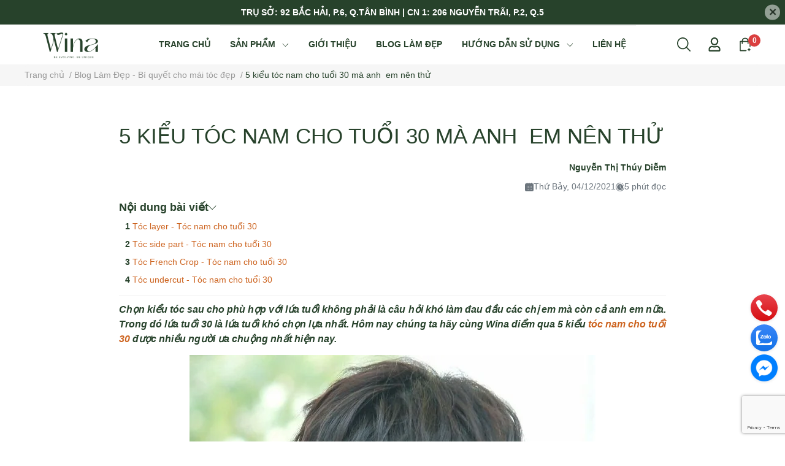

--- FILE ---
content_type: text/html; charset=utf-8
request_url: https://www.wina.vn/5-kieu-toc-nam-cho-tuoi-30-ma-anh-em-nen-thu
body_size: 42197
content:
<!DOCTYPE html>       
<html lang="vi">                                 
	<head>
	
		<!-- Google Tag Manager -->
<script>(function(w,d,s,l,i){w[l]=w[l]||[];w[l].push({'gtm.start':
new Date().getTime(),event:'gtm.js'});var f=d.getElementsByTagName(s)[0],
j=d.createElement(s),dl=l!='dataLayer'?'&l='+l:'';j.async=true;j.src=
'https://www.googletagmanager.com/gtm.js?id='+i+dl;f.parentNode.insertBefore(j,f);
})(window,document,'script','dataLayer','GTM-KHBVHXW');</script>
<!-- End Google Tag Manager -->
		<meta name="theme-color" content="#f02b2b" />
		<link rel="canonical" href="https://www.wina.vn/5-kieu-toc-nam-cho-tuoi-30-ma-anh-em-nen-thu"/>
		<meta http-equiv="Content-Type" content="text/html; charset=utf-8" />
		<meta name='revisit-after' content='2 days' />
		
				<meta name="robots" content="noodp,index,follow" />
		<meta name="viewport" content="width=device-width, initial-scale=1.0, maximum-scale=1.0"/>

		<meta name="description" content="Chọn kiểu tóc sau cho phù hợp với lứa tuổi không phải là câu hỏi khó làm đau đầu các chị em mà còn cả anh em nữa. Trong đó lứa tuổi 30 là lứa tuổi khó chọn lựa nhất. Hôm nay chúng ta hãy cùng Wina điểm qua 5 kiểu tóc nam cho tuổi 30 được nhiều người ưa chuộng nhất hiện nay. Một kiểu tóc phù hợp sẽ giúp bạn gia tăng nét">
		<title>5 kiểu tóc nam cho tuổi 30 mà anh  em nên thử		</title>
		<meta name="keywords" content="5 kiểu tóc nam cho tuổi 30 mà anh  em nên thử, Blog Làm Đẹp - Bí quyết cho mái tóc đẹp, kiểu tóc nam, kiểu tóc đẹp, wina,  Tóc Giả Wina Wigs, www.wina.vn"/>		
		

	<meta property="og:type" content="article">
	<meta property="og:title" content="5 kiểu t&#243;c nam cho tuổi 30 m&#224; anh&#160; em n&#234;n thử">
  	
	
		<meta property="og:image" content="https://bizweb.dktcdn.net/thumb/grande/100/057/672/articles/toc-nam-cho-tuoi-3004.jpeg?v=1638540675707">
		<meta property="og:image:secure_url" content="https://bizweb.dktcdn.net/thumb/grande/100/057/672/articles/toc-nam-cho-tuoi-3004.jpeg?v=1638540675707">
	

<meta property="og:description" content="Chọn kiểu tóc sau cho phù hợp với lứa tuổi không phải là câu hỏi khó làm đau đầu các chị em mà còn cả anh em nữa. Trong đó lứa tuổi 30 là lứa tuổi khó chọn lựa nhất. Hôm nay chúng ta hãy cùng Wina điểm qua 5 kiểu tóc nam cho tuổi 30 được nhiều người ưa chuộng nhất hiện nay. Một kiểu tóc phù hợp sẽ giúp bạn gia tăng nét">
<meta property="og:url" content="https://www.wina.vn/5-kieu-toc-nam-cho-tuoi-30-ma-anh-em-nen-thu">
<meta property="og:site_name" content="Tóc Giả Wina Wigs">
		<link rel="icon" href="//bizweb.dktcdn.net/100/057/672/themes/1041986/assets/favicon.png?1762152883954" type="image/x-icon" />
		<link  rel="dns-prefetch" href="https://fonts.googleapis.com">
<link  rel="dns-prefetch" href="https://fonts.gstatic.com" >
<link  rel="dns-prefetch" href="https://bizweb.dktcdn.net" >
<link rel="dns-prefetch" href="https://www.wina.vn">
<link rel="preload" as='style' type="text/css" href="//bizweb.dktcdn.net/100/057/672/themes/1041986/assets/main.css?1762152883954" />


<link rel="preload" as='style'  type="text/css" href="//bizweb.dktcdn.net/100/057/672/themes/1041986/assets/index.css?1762152883954">

<link rel="preload" as='style'  type="text/css" href="//bizweb.dktcdn.net/100/057/672/themes/1041986/assets/bootstrap-4-3-min.css?1762152883954">
<link rel="preload" as='style'  type="text/css" href="//bizweb.dktcdn.net/100/057/672/themes/1041986/assets/responsive.css?1762152883954">


<link rel="preload" as='style'  type="text/css" href="//bizweb.dktcdn.net/100/057/672/themes/1041986/assets/quickviews-popup-cart.css?1762152883954">





		<link rel="stylesheet" href="//bizweb.dktcdn.net/100/057/672/themes/1041986/assets/bootstrap-4-3-min.css?1762152883954">
		<link href="//bizweb.dktcdn.net/100/057/672/themes/1041986/assets/main.css?1762152883954" rel="stylesheet"/>
		<link rel="preload" as="script" href="//bizweb.dktcdn.net/100/057/672/themes/1041986/assets/jquery.js?1762152883954" />
		<script src="//bizweb.dktcdn.net/100/057/672/themes/1041986/assets/jquery.js?1762152883954" type="text/javascript"></script>
						<link href="//bizweb.dktcdn.net/100/057/672/themes/1041986/assets/blog-article-style.css?1762152883954" rel="stylesheet" type="text/css" media="all" />
		
		
		
		
		  
		<link href="//bizweb.dktcdn.net/100/057/672/themes/1041986/assets/product-infor-style.css?1762152883954" rel="stylesheet" type="text/css" media="all" />
		<link href="//bizweb.dktcdn.net/100/057/672/themes/1041986/assets/responsive.css?1762152883954" rel="stylesheet" type="text/css" media="all" />

		<style>
			:root{
				--text-color: #27422b;
				--body-background: #F8F8F8;
				--text-secondary-color: #868d9e;
				--primary-color: #27422b;
				--secondary-color:#868d9e;
				--price-color: #27422b;
				--subheader-background: #e5677d;
				--subheader-color: #f9f9f6;
				--header-category-bg: #f9cbca;
				--header-category-color: #fff3f4;
				--label-background: #d30b37;
				--label-color: #ffffff;
				--footer-bg:#27422b;
				--footer-color:#f7f7e5;
				--show-loadmore: none!important;				--order-loadmore: -1!important;				--sale-pop-color: #d82e4d;
				--addtocart-bg: #27422b;
				--addtocart-text-color: #ffffff;
				--cta-color: #27422b;
				--section-coupon-bg: #ffffff;
				--coupon-title-color: #d30b37;
				--coupon-button-color: #d30b37;
				--col-menu: 4;
				--border-color: #f1f1f1;
				--link-color: #cd6420;
				--coupon-code-background: #ffffff;
				--coupon-lite-border: #d30b37;
				--product-promotion-bg: #f33828;
				--policies-bg: #f7f7e5;
				--policies-color: #27422b;
				--theme-font: Montserrat;
			}
			.modal-scrollbar-measure {
				display: none;
			}

			@font-face {
				font-family: 'Noto Serif Display';
				font-style: normal;
				font-weight: 400;
				font-stretch: 100%;
				src: url(https://fonts.gstatic.com/s/notoserifdisplay/v17/buEeppa9f8_vkXaZLAgP0G5Wi6QmA1QaeYah2sovLCDq_ZgL4N7KhP17B-aTPA.woff2) format('woff2');
				unicode-range: U+0102-0103, U+0110-0111, U+0128-0129, U+0168-0169, U+01A0-01A1, U+01AF-01B0, U+1EA0-1EF9, U+20AB;
			}
			
			@font-face {
				font-family: 'Noto Serif Display';
				font-style: normal;
				font-weight: 400;
				font-stretch: 100%;
				src: url(https://fonts.gstatic.com/s/notoserifdisplay/v17/buEeppa9f8_vkXaZLAgP0G5Wi6QmA1QaeYah2sovLCDq_ZgL4NHKhP17B-Y.woff2) format('woff2');
				unicode-range: U+0000-00FF, U+0131, U+0152-0153, U+02BB-02BC, U+02C6, U+02DA, U+02DC, U+2000-206F, U+2074, U+20AC, U+2122, U+2191, U+2193, U+2212, U+2215, U+FEFF, U+FFFD;
			}
			
						
			
			
			@font-face {
				font-family: 'Montserrat';
				font-style: normal;
				font-weight: 600;
				font-display: swap;
				src: url(//bizweb.dktcdn.net/100/057/672/themes/1041986/assets/montserrat-variablefont_wght.ttf?1762152883954) format('montserrat');
			}
			
			
						
		</style>
		
		<style>
	.swatch-element {
		position: relative;
		/**margin: 8px 10px 0px 0px; **/
	}
	.swatch-element:not(.color){
			overflow: hidden

	}
	.swatch-element-list{
		display: flex;
		flex-wrap: wrap;
		gap: 10px 
	}
	.swatch-div{
		margin-bottom: 30px
	}
	.swatch-element.color {
		/**margin: 8px 15px 0px 0px;**/
	}
	

								.swatch-element.color .den-2 {
		background-color:#000000;
	}
	.swatch-element.color .den-2.image-type {
		background: url(//bizweb.dktcdn.net/100/057/672/themes/1041986/assets/color_1.png?1762152883954) no-repeat center center;
		background-size: cover;
	}
									.swatch-element.color .nau-den-4 {
		background-color:#2b1608;
	}
	.swatch-element.color .nau-den-4.image-type {
		background: url(//bizweb.dktcdn.net/100/057/672/themes/1041986/assets/color_2.png?1762152883954) no-repeat center center;
		background-size: cover;
	}
									.swatch-element.color .nau-socola-33 {
		background-color:#895129;
	}
	.swatch-element.color .nau-socola-33.image-type {
		background: url(//bizweb.dktcdn.net/100/057/672/themes/1041986/assets/color_3.png?1762152883954) no-repeat center center;
		background-size: cover;
	}
									.swatch-element.color .nau-vang-30 {
		background-color:#996515;
	}
	.swatch-element.color .nau-vang-30.image-type {
		background: url(//bizweb.dktcdn.net/100/057/672/themes/1041986/assets/color_4.png?1762152883954) no-repeat center center;
		background-size: cover;
	}
									.swatch-element.color . {
		background-color:#f20808;
	}
	.swatch-element.color ..image-type {
		background: url(//bizweb.dktcdn.net/100/057/672/themes/1041986/assets/color_5.png?1762152883954) no-repeat center center;
		background-size: cover;
	}
									.swatch-element.color . {
		background-color:#fcef05;
	}
	.swatch-element.color ..image-type {
		background: url(//bizweb.dktcdn.net/100/057/672/themes/1041986/assets/color_6.png?1762152883954) no-repeat center center;
		background-size: cover;
	}
									.swatch-element.color . {
		background-color:#615a5a;
	}
	.swatch-element.color ..image-type {
		background: url(//bizweb.dktcdn.net/100/057/672/themes/1041986/assets/color_7.png?1762152883954) no-repeat center center;
		background-size: cover;
	}
									.swatch-element.color . {
		background-color:#3a40fa;
	}
	.swatch-element.color ..image-type {
		background: url(//bizweb.dktcdn.net/100/057/672/themes/1041986/assets/color_8.png?1762152883954) no-repeat center center;
		background-size: cover;
	}
									.swatch-element.color . {
		background-color:#93acec;
	}
	.swatch-element.color ..image-type {
		background: url(//bizweb.dktcdn.net/100/057/672/themes/1041986/assets/color_9.png?1762152883954) no-repeat center center;
		background-size: cover;
	}
									.swatch-element.color . {
		background-color:#c500ff;
	}
	.swatch-element.color ..image-type {
		background: url(//bizweb.dktcdn.net/100/057/672/themes/1041986/assets/color_10.png?1762152883954) no-repeat center center;
		background-size: cover;
	}
		
	.swatch-element.color + .tooltip {
		z-index: -1;
		white-space: nowrap;
	}
	.swatch-element.color:hover + .tooltip {
		opacity: 1;
		z-index: 100;
		top: -30px;
		min-width: 30px;
		background: #000;
		color: #fff;
		padding: 4px 6px;
		font-size: 10px;
		border-radius: 4px;
	}
	.swatch-element.color:hover + .tooltip:after {
		content: '';
		position: absolute;
		left: 16px;
		bottom: -3px;
		width: 0;
		height: 0;
		border-style: solid;
		border-width: 3px 2.5px 0 2.5px;
		border-color: #000 transparent transparent transparent;
	}
	.swatch-element.color:hover label{
		box-shadow: 0 0 0 1px #000, inset 0 0 0 4px #fff;
		transform: scale(1.1);
	}
	.swatch-element label {
		padding: 10px;
		font-size: 14px;
		border-radius: 6px;
		height: 30px !important;
		min-width: auto !important;
		white-space: nowrap;
		display: flex;
		align-items: center;
		justify-content: center;
		border: 1px solid #ccc;
		border-radius: 4px;
	}
	.swatch-element input {
		width: 100%;
		height: 100%;
		opacity: 0;
		position: absolute;
		z-index: 3;
		top: 0;
		left: 0;
		cursor: pointer;
		
	}
	.swatch .swatch-element:not(.color) input:checked + label {
	border-color: var(--primary-color) !important;
		color: var(--primary-color); 
		position: relative;
	}
	.swatch .swatch-element:not(.color) input:checked + label:after {
		content: '';
		background: url("[data-uri]");
		background-repeat: no-repeat;
		background-size: contain;
		position: absolute;
		top: 0px;
		right: 0;
		width: 6px;
		height: 6px;
	}
	.swatch .swatch-element:not(.color) input:checked + label:before {
		content: '';
		padding: 4px;
		font-size: 10px;
		line-height: 1;
		position: absolute;
		top: -15px;
		right: -13px;
		background: var(--primary-color);
		width: 26px;
		height: 24px;
		transform: rotate(45deg);
		    border-radius: 100%;
	}
	.swatch .color label {
		width: 33px;
		min-width: unset !important;
		height: 33px !important;
		line-height: 33px !important;
		border-radius: 6px !important;
		border: 1px solid #eee;
	}
	.swatch .color label:before {
		content: none;
	}
	.swatch {
		display: flex;
		align-items: center;
		flex-wrap: wrap;
		gap: 10px;
	}
	.swatch .header {
		font-weight: bold;
		color: #333;
		flex: 0 0 100%;
		display: flex;
		justify-content: space-between;
		align-items: center
	}
	.swatch .color label {
		position: relative;
		z-index: 2;
		border-radius: 100% !important;
		transition: box-shadow .25s ease, transform .25s ease;
		border: none
	}
	.swatch .color span {
		content: '';
		position: absolute;
		width: calc(100% + 1px);
		height: calc(100% + 1px);
		border-radius: 100%;
		background: #fff;
		top: 50%;
		left: 50%;
		z-index: 0;
		transform: translate(-50%, -50%);
		box-shadow: 0 0 0 1px rgba(0,0,0,.1);
	}
	.swatch .color input:checked + label {
		box-shadow: 0 0 0 1px #000, inset 0 0 0 4px #fff;
	}
	.swatch .color input:checked ~ span {
		opacity: 1;
		border: 1px solid #ccc;
	}
	.quick-view-product .swatch {
		padding: var(--block-spacing) 0;
	}
	.item_product_main .swatch-element.color {
		margin-right: 5px;
		margin-top: 5px;
	}
	.item_product_main .swatch .color label {
		width: 26px;
		height: 26px!important;
		line-height: 26px!important;
		padding: 0;
	}
	.swatch-color .swatch-element.color:hover + .tooltip{
    opacity: 1;
    z-index: 100;
    min-width: 30px;
    background: #000;
    color: #fff;
    padding: 4px 12px;
    border-radius: 4px;
    top: auto;
    bottom: calc(100% + 12px);
    left: calc(50% );
    transform: translateX(-50%);
    font-size: 12px;
	}
	.swatch-color .swatch-element.color:hover + .tooltip:after {
		border-style: solid;
		border-width: 3px 2.5px 0 2.5px;
		border-color: #000 transparent transparent transparent;
		background: #333333;
		content: "";
		height: 8px;
		position: absolute;
		transform: rotate(45deg);
		width: 8px;
		left: calc(50% - 4px);
		bottom: -4px;
	}
	span.swatch-value {
    font-weight: normal;
    font-size: 14px;
}
</style>		
				
				
						
													
			<script>
	var Bizweb = Bizweb || {};
	Bizweb.store = 'tnbshop.mysapo.net';
	Bizweb.id = 57672;
	Bizweb.theme = {"id":1041986,"name":"EGA Luxury","role":"main"};
	Bizweb.template = 'article';
	if(!Bizweb.fbEventId)  Bizweb.fbEventId = 'xxxxxxxx-xxxx-4xxx-yxxx-xxxxxxxxxxxx'.replace(/[xy]/g, function (c) {
	var r = Math.random() * 16 | 0, v = c == 'x' ? r : (r & 0x3 | 0x8);
				return v.toString(16);
			});		
</script>
<script>
	(function () {
		function asyncLoad() {
			var urls = ["//instantsearch.sapoapps.vn/scripts/instantsearch-st.js?store=tnbshop.mysapo.net","https://sociallogin.sapoapps.vn/sociallogin/script.js?store=tnbshop.mysapo.net","https://memberdeals.sapoapps.vn/scripts/appbulk_member_deals.min.js?store=tnbshop.mysapo.net","//bwstatistics.sapoapps.vn/genscript/script.js?store=tnbshop.mysapo.net","//promotionpopup.sapoapps.vn/genscript/script.js?store=tnbshop.mysapo.net","https://productviewedhistory.sapoapps.vn/ProductViewed/ProductRecentScriptTags?store=tnbshop.mysapo.net","https://googleshopping.sapoapps.vn/conversion-tracker/global-tag/1620.js?store=tnbshop.mysapo.net","https://googleshopping.sapoapps.vn/conversion-tracker/event-tag/1620.js?store=tnbshop.mysapo.net","https://google-shopping.sapoapps.vn/conversion-tracker/global-tag/804.js?store=tnbshop.mysapo.net","https://google-shopping.sapoapps.vn/conversion-tracker/event-tag/804.js?store=tnbshop.mysapo.net","https://forms.sapoapps.vn/libs/js/surveyform.min.js?store=tnbshop.mysapo.net","//newproductreviews.sapoapps.vn/assets/js/productreviews.min.js?store=tnbshop.mysapo.net","https://google-shopping-v2.sapoapps.vn/api/conversion-tracker/global-tag/1614?store=tnbshop.mysapo.net"];
			for (var i = 0; i < urls.length; i++) {
				var s = document.createElement('script');
				s.type = 'text/javascript';
				s.async = true;
				s.src = urls[i];
				var x = document.getElementsByTagName('script')[0];
				x.parentNode.insertBefore(s, x);
			}
		};
		window.attachEvent ? window.attachEvent('onload', asyncLoad) : window.addEventListener('load', asyncLoad, false);
	})();
</script>


<script>
	window.BizwebAnalytics = window.BizwebAnalytics || {};
	window.BizwebAnalytics.meta = window.BizwebAnalytics.meta || {};
	window.BizwebAnalytics.meta.currency = 'VND';
	window.BizwebAnalytics.tracking_url = '/s';

	var meta = {};
	
	meta.article = {"id": 2431337};
	
	
	for (var attr in meta) {
	window.BizwebAnalytics.meta[attr] = meta[attr];
	}
</script>

	
		<script src="/dist/js/stats.min.js?v=96f2ff2"></script>
	



<!-- Global site tag (gtag.js) - Google Analytics --> <script async src="https://www.googletagmanager.com/gtag/js?id=G-15MBSZN9S3"></script> <script> window.dataLayer = window.dataLayer || []; function gtag(){dataLayer.push(arguments);} gtag('js', new Date()); gtag('config', 'G-15MBSZN9S3'); </script>
<script>

	window.enabled_enhanced_ecommerce = true;

</script>




<!--Facebook Pixel Code-->
<script>
	!function(f, b, e, v, n, t, s){
	if (f.fbq) return; n = f.fbq = function(){
	n.callMethod?
	n.callMethod.apply(n, arguments):n.queue.push(arguments)}; if (!f._fbq) f._fbq = n;
	n.push = n; n.loaded = !0; n.version = '2.0'; n.queue =[]; t = b.createElement(e); t.async = !0;
	t.src = v; s = b.getElementsByTagName(e)[0]; s.parentNode.insertBefore(t, s)}
	(window,
	document,'script','https://connect.facebook.net/en_US/fbevents.js');
	fbq('init', '1096515257468741', {} , {'agent': 'plsapo'}); // Insert your pixel ID here.
	fbq('track', 'PageView',{},{ eventID: Bizweb.fbEventId });
	
</script>
<noscript>
	<img height='1' width='1' style='display:none' src='https://www.facebook.com/tr?id=1096515257468741&ev=PageView&noscript=1' />
</noscript>
<!--DO NOT MODIFY-->
<!--End Facebook Pixel Code-->



<script>
	var eventsListenerScript = document.createElement('script');
	eventsListenerScript.async = true;
	
	eventsListenerScript.src = "/dist/js/store_events_listener.min.js?v=1b795e9";
	
	document.getElementsByTagName('head')[0].appendChild(eventsListenerScript);
</script>


<!-- Google One Tap -->
<script type="text/javascript">
	(function () {
		var iframe;
		if(window.innerWidth <= 800){
			setTimeout(init, 10000);
		} else {
			document.addEventListener('DOMContentLoaded', init);
		}
		function init() {
			if (document.cookie.indexOf('one-click-social-login-google-one-tap-shown') >= 0) {
                return;
            }
			iframe = document.createElement('iframe');
			iframe.id = "iframe-google-one-tap";
			iframe.src = 'https://store.mysapo.net/account/GoogleOneTap';
			iframe.setAttribute('allowtransparency', 'true');
			iframe.setAttribute('allow', 'identity-credentials-get');
			iframe.frameBorder = 0;
			iframe.height = '385px';
			window.addEventListener('message', handlePostMessage, false);
			document.body.appendChild(iframe); 
		}
		function handlePostMessage(e) {
			var eventName = e.data[0];
			var data = e.data[1];
			switch (eventName) {
				case 'setHeight':
					iframe.height = data;
					break;
				case 'setTop':
					if ((window.innerWidth <= 800)) {
						iframe.style = "z-index: 9999999; position: fixed; bottom: 0px; right: 0px;";
						iframe.width = '100%';
					}
					else {
						iframe.style = "z-index: 9999999; position: fixed; top: 0px; right: 0px;";
						iframe.width = '391px';
					}
					break;
				case 'setRedirect':
					location.href = data.url + '&ReturnUrl=' + location.href;
					break;
				case 'markClosedOneTap':
					var date = new Date();
					date.setTime(date.getTime() + (1*24*60*60*1000));
					document.cookie = "one-click-social-login-google-one-tap-shown=1; expires=" + date.toUTCString() + "; path=/";
					break;
			}
		}
	}())
</script>
<!-- End Google One Tap -->




		
		
		
		
		
<script type="application/ld+json">
        {
        "@context": "http://schema.org",
        "@type": "BreadcrumbList",
        "itemListElement": 
        [
            {
                "@type": "ListItem",
                "position": 1,
                "item": 
                {
                  "@id": "https://www.wina.vn",
                  "name": "Trang chủ"
                }
            },
      
        
      
            {
                "@type": "ListItem",
                "position": 2,
                "item": 
                {
                  "@id": "https://www.wina.vn/tin-tuc",
                  "name": "Blog Làm Đẹp - Bí quyết cho mái tóc đẹp"
                }
            },
      {
                "@type": "ListItem",
                "position": 3,
                "item": 
                {
                  "@id": "https://www.wina.vn/5-kieu-toc-nam-cho-tuoi-30-ma-anh-em-nen-thu",
                  "name": "5 kiểu tóc nam cho tuổi 30 mà anh  em nên thử"
                }
            }
      
      
      
      
    
        ]
        }
</script>
		<!--
			Theme Information
			--------------------------------------
			Theme ID: EGA Luxury
			Version: v1.0.5_20240626
			Company: EGANY
			changelog: //bizweb.dktcdn.net/100/057/672/themes/1041986/assets/ega-changelog.js?1762152883954
			---------------------------------------
		-->
		<script>var ProductReviewsAppUtil=ProductReviewsAppUtil || {};ProductReviewsAppUtil.store={name: 'Tóc Giả Wina Wigs'};</script>
				
		<script>
			window.themeScripts = [
				"//bizweb.dktcdn.net/100/057/672/themes/1041986/assets/slick-min.js?1762152883954" ,
				
			]
			window.sectionScripts = [
					
				
				"//bizweb.dktcdn.net/100/057/672/themes/1041986/assets/quickview.js?1762152883954",
				
			]
			window.themeCss = [
								"//bizweb.dktcdn.net/100/057/672/themes/1041986/assets/quickviews-popup-cart.css?1762152883954",
		 		 
			]
		</script>
<link href="//bizweb.dktcdn.net/100/057/672/themes/1041986/assets/appcombo.css?1762152883954" rel="stylesheet" type="text/css" media="all" />
</head>
	<body id="template-article">
		<div class="opacity_menu"></div>
		<link rel="preload" as='style'  type="text/css" href="//bizweb.dktcdn.net/100/057/672/themes/1041986/assets/header.css?1762152883954">
		<link rel="stylesheet" href="//bizweb.dktcdn.net/100/057/672/themes/1041986/assets/header.css?1762152883954">


<div class="top-banner position-relative" style="background: #27422b;">
	<div class="container text-center px-0" >
		<a class="position-relative d-block"
		   href="https://www.wina.vn/lien-he" 
		   title="TRỤ SỞ: 92 BẮC HẢI, P.6, Q.TÂN BÌNH | CN 1: 206 NGUYỄN TRÃI, P.2, Q.5" style="color: #ffffff">
			TRỤ SỞ: 92 BẮC HẢI, P.6, Q.TÂN BÌNH | CN 1: 206 NGUYỄN TRÃI, P.2, Q.5		</a>
		<button type="button" class="close " 
				aria-label="Close" style="z-index: 9;"><span aria-hidden="true">×</span></button>
	</div>
</div>
<script>
	$(document).ready(()=>{
		$('.top-banner .close').click(()=>{
			$('.top-banner').slideToggle()
			sessionStorage.setItem("top-banner",true)
		})
	})
</script>

<header class="ega-header ega-pos--relative">
    <div class="header-wrap container">
		<div class="toggle-nav btn menu-bar mr-4 ml-0 p-0  d-lg-none d-flex text-white">
			<span class="bar"></span>
			<span class="bar"></span>
			<span class="bar"></span>
		</div>
		<div id="logo">
			
			<a href="/" class="logo-wrapper ">	
				<img class="img-fluid"
					 src="//bizweb.dktcdn.net/100/057/672/themes/1041986/assets/logo.png?1762152883954" 
					 alt="logo Tóc Giả Wina Wigs"
					 width="150"
					 height="49"
					 >
			</a>
			
        </div>
		<div class="navigation--horizontal d-lg-flex align-items-center d-none">
			<div class=" navigation-wrapper navigation-horizontal-wrapper ">
				<nav>
<ul  class="navigation navigation-horizontal list-group list-group-flush scroll">
		
	
	
			<li class="menu-item list-group-item">
		<a href="/" class="menu-item__link" title="TRANG CHỦ">
					<span> 
			TRANG CHỦ</span>	 
			</a>			
			
					</li>
	
	
	
			<li class="menu-item list-group-item">
		<a href="/toc-gia-dep" class="menu-item__link" title="SẢN PHẨM">
					<span> 
			SẢN PHẨM</span>	 
			
			<i class='float-right' data-toggle-submenu>
				

<svg class="icon" >
	<use xlink:href="#icon-arrow" />
</svg>			</i>
			
			
			</a>			
		
		
			
						
			
										<div class="submenu scroll  mega-menu ">
			<div class='toggle-submenu d-lg-none d-xl-none'>
				<i class='mr-3'>
					

<svg class="icon" style="transform: rotate(180deg)"
>
	<use xlink:href="#icon-arrow" />
</svg>				</i>
				<span>SẢN PHẨM </span>
			</div>
			<ul class="submenu__list container">
			
			
			
			<li class="submenu__col">
				<span class="submenu__item submenu__item--main">
					<a class="link" href="/toc-gia-dep" title="TÓC GIẢ ĐẸP">TÓC GIẢ ĐẸP</a>
				</span>
				
				 <span class="submenu__item submenu__item">
					 <a class="link" href="https://www.wina.vn/toc-gia-dep" title="TÓC GIẢ TỪ TÓC THẬT">TÓC GIẢ TỪ TÓC THẬT</a>
				 </span>
				
				 <span class="submenu__item submenu__item">
					 <a class="link" href="/toc-gia-sieu-da-dau-bang-toc-that" title="TÓC GIẢ SIÊU DA">TÓC GIẢ SIÊU DA</a>
				 </span>
				
				 <span class="submenu__item submenu__item">
					 <a class="link" href="/toc-mai-hoi-nu-bang-toc-that" title="TÓC MÁI PHỦ">TÓC MÁI PHỦ</a>
				 </span>
				
				 <span class="submenu__item submenu__item">
					 <a class="link" href="/toc-mai-gia" title="TÓC MÁI GIẢ">TÓC MÁI GIẢ</a>
				 </span>
				
				 <span class="submenu__item submenu__item">
					 <a class="link" href="/toc-gia-nam" title="TÓC GIẢ NAM">TÓC GIẢ NAM</a>
				 </span>
				
				 <span class="submenu__item submenu__item">
					 <a class="link" href="/toc-gia-nua-dau" title="TÓC NỬA ĐẦU">TÓC NỬA ĐẦU</a>
				 </span>
				
			</li>
			
			
			
			
			<li class="submenu__col">
				<span class="submenu__item submenu__item--main">
					<a class="link" href="/toc-gia-nu" title="TÓC GIẢ NỮ">TÓC GIẢ NỮ</a>
				</span>
				
				 <span class="submenu__item submenu__item">
					 <a class="link" href="/toc-that-dai" title="TÓC GIẢ DÀI">TÓC GIẢ DÀI</a>
				 </span>
				
				 <span class="submenu__item submenu__item">
					 <a class="link" href="/toc-that-ngan" title="TÓC GIẢ NGẮN">TÓC GIẢ NGẮN</a>
				 </span>
				
				 <span class="submenu__item submenu__item">
					 <a class="link" href="/toc-gia-nguyen-dau" title="TÓC GIẢ NỮ NGUYÊN ĐẦU">TÓC GIẢ NỮ NGUYÊN ĐẦU</a>
				 </span>
				
				 <span class="submenu__item submenu__item">
					 <a class="link" href="/toc-mai-hoi-nu-bang-toc-that" title="TÓC MÁI HÓI NỮ">TÓC MÁI HÓI NỮ</a>
				 </span>
				
				 <span class="submenu__item submenu__item">
					 <a class="link" href="/toc-gia-nua-dau" title="TÓC GIẢ NỬA ĐẦU">TÓC GIẢ NỬA ĐẦU</a>
				 </span>
				
				 <span class="submenu__item submenu__item">
					 <a class="link" href="/toc-mai-gia" title="TÓC MÁI GIẢ">TÓC MÁI GIẢ</a>
				 </span>
				
				 <span class="submenu__item submenu__item">
					 <a class="link" href="/toc-kep-phim-tu-toc-that" title="TÓC KẸP PHÍM">TÓC KẸP PHÍM</a>
				 </span>
				
			</li>
			
			
			
			
			<li class="submenu__col">
				<span class="submenu__item submenu__item--main">
					<a class="link" href="/toc-gia-nam" title="TÓC GIẢ NAM">TÓC GIẢ NAM</a>
				</span>
				
				 <span class="submenu__item submenu__item">
					 <a class="link" href="/toc-mai-hoi-nam" title="TÓC MÁI HÓI NAM">TÓC MÁI HÓI NAM</a>
				 </span>
				
				 <span class="submenu__item submenu__item">
					 <a class="link" href="/toc-gia-nam-nguyen-dau-bang-toc-that" title="TÓC GIẢ NAM NGUYÊN ĐẦU">TÓC GIẢ NAM NGUYÊN ĐẦU</a>
				 </span>
				
			</li>
			
			
			
			
			<li class="submenu__col">
				<span class="submenu__item submenu__item--main">
					<a class="link" href="/phu-kien-toc" title="PHỤ KIỆN TÓC">PHỤ KIỆN TÓC</a>
				</span>
				
				 <span class="submenu__item submenu__item">
					 <a class="link" href="/toc-kep-gia-han-quoc-gia-re" title="TÓC KẸP GIẢ">TÓC KẸP GIẢ</a>
				 </span>
				
				 <span class="submenu__item submenu__item">
					 <a class="link" href="/toc-cot-thang-cot-toc-gia" title="TÓC CỘT GIẢ">TÓC CỘT GIẢ</a>
				 </span>
				
				 <span class="submenu__item submenu__item">
					 <a class="link" href="/toc-mai-gia" title="TÓC MÁI GIẢ">TÓC MÁI GIẢ</a>
				 </span>
				
				 <span class="submenu__item submenu__item">
					 <a class="link" href="/toc-bui-gia-toc-bui-co-dau" title="TÓC BÚI GIẢ">TÓC BÚI GIẢ</a>
				 </span>
				
				 <span class="submenu__item submenu__item">
					 <a class="link" href="/phu-kien-cham-soc-toc-gia" title="CHĂM SÓC TÓC GIẢ">CHĂM SÓC TÓC GIẢ</a>
				 </span>
				
			</li>
			
			
		</ul>
		</div>
			</li>
	
	
	
			<li class="menu-item list-group-item">
		<a href="/gioi-thieu" class="menu-item__link" title="GIỚI THIỆU">
					<span> 
			GIỚI THIỆU</span>	 
			</a>			
			
					</li>
	
	
	
			<li class="menu-item list-group-item">
		<a href="/tin-tuc" class="menu-item__link" title="BLOG LÀM ĐẸP">
					<span> 
			BLOG LÀM ĐẸP</span>	 
			</a>			
			
					</li>
	
	
	
			<li class="menu-item list-group-item">
		<a href="/huong-dan-su-dung-toc-gia-tu-a-z" class="menu-item__link" title="HƯỚNG DẪN SỬ DỤNG">
					<span> 
			HƯỚNG DẪN SỬ DỤNG</span>	 
			
			<i class='float-right' data-toggle-submenu>
				

<svg class="icon" >
	<use xlink:href="#icon-arrow" />
</svg>			</i>
			
			
			</a>			
			
						
					
					
					
							<div class="submenu scroll  default ">
			<div class='toggle-submenu d-lg-none d-xl-none'>
				<i class='mr-3'>
					

<svg class="icon" style="transform: rotate(180deg)"
>
	<use xlink:href="#icon-arrow" />
</svg>				</i>
				<span>HƯỚNG DẪN SỬ DỤNG </span>
			</div>
			<ul class="submenu__list container">
			
			
			
			<li class="submenu__item submenu__item--main">
					<a class="link" href="/huong-dan-su-dung-toc-gia-nguyen-dau" title="HƯỚNG DẪN SỬ DỤNG TÓC GIẢ NGUYÊN ĐẦU">HƯỚNG DẪN SỬ DỤNG TÓC GIẢ NGUYÊN ĐẦU</a>
				</li>
			
			
			
			
			<li class="submenu__item submenu__item--main">
					<a class="link" href="/huong-dan-cach-goi-toc-gia" title="HƯỚNG DẪN VỆ SINH (GỘI) TÓC GIẢ">HƯỚNG DẪN VỆ SINH (GỘI) TÓC GIẢ</a>
				</li>
			
			
			
			
			<li class="submenu__item submenu__item--main">
					<a class="link" href="/huong-dan-su-dung-toc-mai-gia" title="HƯỚNG DẪN SỬ DỤNG TÓC MÁI GIẢ">HƯỚNG DẪN SỬ DỤNG TÓC MÁI GIẢ</a>
				</li>
			
			
			
			
			<li class="submenu__item submenu__item--main">
					<a class="link" href="/huong-dan-cach-su-dung-toc-kep-phim-wina" title="HƯỚNG DẪN SỬ DỤNG TÓC KẸP WINA">HƯỚNG DẪN SỬ DỤNG TÓC KẸP WINA</a>
				</li>
			
			
		</ul>
		</div>
			</li>
	
	
	
			<li class="menu-item list-group-item">
		<a href="/lien-he" class="menu-item__link" title="LIÊN HỆ">
					<span> 
			LIÊN HỆ</span>	 
			</a>			
			
					</li>
	
</ul>
	</nav>
			</div>
			<div class=" navigation-arrows ">
				<i class="fas fa-chevron-left prev disabled"></i>
				<i class="fas fa-chevron-right next"></i>
			</div>
		</div>	
		
        <div class="header-right ega-d--flex">
            <div class="icon-action header-right__icons" style='--header-grid-template: repeat(3, 1fr);'>
                <span class="header-icon icon-action__search icon-action__search--desktop toggle_form_search">
                    <svg class="icon">
	<use xlink:href="#icon-search" />
</svg>                </span>
				<div id="icon-account" class="ega-color--inherit header-icon icon-account d-none d-lg-block">
					<svg class="icon">
	<use xlink:href="#icon-user" />
</svg>					<div class="account-action">
													<a href="/account/login" title="Đăng nhập">Đăng nhập</a>
							<a href="/account/register" title="Đăng ký">Đăng ký</a>
											</div>
				</div>
				<div class="mini-cart text-xs-center">
					<a class="header-icon cart-count ega-color--inherit" href="/cart"  title="Giỏ hàng">
						<svg class="icon">
	<use xlink:href="#icon-cart" />
</svg>						<span class="count_item count_item_pr">0</span>
					</a>
					<div class="top-cart-content card ">
						<ul id="cart-sidebar" class="mini-products-list count_li list-unstyled">
							<li class="list-item">
								<ul></ul>
							</li>
							<li class="action">

							</li>
						</ul>
					</div>
				</div>
            </div>
        </div>
    </div>
</header>
<script type="text/x-custom-template" data-template="stickyHeader">
<header class="ega-header header header_sticky">
	<div class="container">	
		<div class="header-wrap">
			<div id="logo">


				
				<a href="/" class="logo-wrapper ">	
					<img class="img-fluid"
						 src="//bizweb.dktcdn.net/100/057/672/themes/1041986/assets/logo.png?1762152883954" 
						 alt="logo Tóc Giả Wina Wigs"
						 width="150"
						 height="49"
						 >
				</a>
				


			</div>

			<div class="ega-form-search">
				<form action="/search" method="get" class="input-group search-bar custom-input-group " role="search">
	<input type="text" name="query" value="" autocomplete="off" 
		   class="input-group-field auto-search form-control " required="" 
		   data-placeholder="Tìm theo tên sản phẩm...; Tìm theo nội dung...; Tìm theo giá bán...">
	<input type="hidden" name="type" value="product">
	<span class="input-group-btn btn-action">
		<button type="submit"  aria-label="search" class="btn text-white icon-fallback-text h-100">
			<svg class="icon">
	<use xlink:href="#icon-search" />
</svg>		</button>
	</span>

</form>
				
								
								<div class="search-dropdow">
					<ul class="search__list pl-0 d-flex list-unstyled mb-0 flex-wrap">
												<li class="mr-2" >
							<a id="filter-search-toc-gia-toc-gia-nguyen-dau-toc-mai-phu-toc-gia-trung-nien-toc-gia-nam-toc-gia-nu" href="/search?q=tags:(t%C3%B3c+gi%E1%BA%A3%2C+t%C3%B3c+gi%E1%BA%A3+nguy%C3%AAn+%C4%91%E1%BA%A7u%2C+t%C3%B3c+m%C3%A1i+ph%E1%BB%A7%2C+t%C3%B3c+gi%E1%BA%A3+trung+ni%C3%AAn%2C+t%C3%B3c+gi%E1%BA%A3+nam%2C+t%C3%B3c+gi%E1%BA%A3+n%E1%BB%AF)&type=product">tóc giả, tóc giả nguyên đầu, tóc mái phủ, tóc giả trung niên, tóc giả nam, tóc giả nữ</a>
						</li>	
					</ul>
				</div>
											</div>

			<div class="header-right ega-d--flex">
				<div class="icon-action header-right__icons" style='--header-grid-template: repeat(3, 1fr);'>
					<span class="header-icon icon-action__search icon-action__search--desktop toggle_form_search">
						<svg class="icon">
	<use xlink:href="#icon-search" />
</svg>					</span>
					<div id="icon-account" class="ega-color--inherit header-icon icon-account d-none d-md-block d-lg-block">
						<svg class="icon">
	<use xlink:href="#icon-user" />
</svg>						<div class="account-action">
														<a href="/account/login" title="Đăng nhập">Đăng nhập</a>
							<a href="/account/register" title="Đăng ký">Đăng ký</a>
													</div>
					</div>
					<div class="mini-cart text-xs-center">
						<a class="header-icon cart-count ega-color--inherit" href="/cart"  title="Giỏ hàng">
							<svg class="icon">
	<use xlink:href="#icon-cart" />
</svg>							<span class="count_item count_item_pr">0</span>
						</a>
						<div class="top-cart-content card ">
							<ul id="cart-sidebar" class="mini-products-list count_li list-unstyled">
								<li class="list-item">
									<ul></ul>
								</li>
								<li class="action">

								</li>
							</ul>
						</div>
					</div>
				</div>
			</div>
		</div>
		<div class="ega-header-layer"></div>
	</div>
</header>

</script>
		<section class="bread-crumb mb-3">
	<span class="crumb-border"></span>
	<div class="container ">
		<div class="row">
			<div class="col-12 a-left">
				<ul class="breadcrumb m-0 px-0 py-2">					
					<li class="home">
						<a  href="/" class='link' ><span >Trang chủ</span></a>						
						<span class="mr_lr">&nbsp;/&nbsp;</span>
					</li>
					
					<li >
						<a  href="/tin-tuc" class="link"><span >Blog Làm Đẹp - Bí quyết cho mái tóc đẹp</span></a>	
						<span class="mr_lr">&nbsp;/&nbsp;</span>
					</li>
					<li><strong><span >5 kiểu tóc nam cho tuổi 30 mà anh  em nên thử</span></strong></li>
					
				</ul>
			</div>
		</div>
	</div>
</section>
<section class="blogpage section">
	<div class="container article-wraper card py-2 border-0" itemscope itemtype="https://schema.org/Article">
		<meta itemprop="mainEntityOfPage" content="/5-kieu-toc-nam-cho-tuoi-30-ma-anh-em-nen-thu">
		<meta itemprop="description" content="">
		<meta itemprop="author" content="Nguyễn Thị Thúy Diễm">
		<meta itemprop="headline" content="5 kiểu tóc nam cho tuổi 30 mà anh  em nên thử">
		<meta itemprop="image" content="https:https://bizweb.dktcdn.net/100/057/672/articles/toc-nam-cho-tuoi-3004.jpeg?v=1638540675707">
		<meta itemprop="datePublished" content="04-12-2021">
		<meta itemprop="dateModified" content="03-12-2021">
		<div itemprop="publisher" itemscope itemtype="https://schema.org/Organization">
			<div itemprop="logo" itemscope itemtype="https://schema.org/ImageObject">
				<img loading="lazy" class="hidden" src="//bizweb.dktcdn.net/100/057/672/themes/1041986/assets/logo.png?1762152883954" alt="Tóc Giả Wina Wigs"/>
				<meta itemprop="url" content="https://bizweb.dktcdn.net/100/057/672/themes/1041986/assets/logo.png?1762152883954">
				<meta itemprop="width" content="400">
				<meta itemprop="height" content="60">
			</div>
			<meta itemprop="name" content="Tóc Giả Wina Wigs">
		</div>
		<div class="wrap_background_aside padding-top-0 margin-bottom-40 ">
			<div class="row">		
																				<section class="right-content col-lg-9 col-12 mx-auto">
					<article class="article-main">
						<div class="article-details">
														<h1 class="article-title title_page">5 kiểu tóc nam cho tuổi 30 mà anh  em nên thử</h1>
							<div class="media ">
								<div class="media-body text-right">
									<div class='mt-0 '>Nguyễn Thị Thúy Diễm</div>
									<div class='art-info text-muted font-weight-light justify-content-end '>
										
											<span>
					<svg class="icon">
	<use xlink:href="#icon-calendar" />
</svg>															Thứ Bảy,
					04/12/2021	  
					</span>
					<span class="reading-time">
	<svg class="icon">
	<use xlink:href="#icon-clock" />
</svg>  
  
    5 phút đọc
  
</span> 
									</div>
										
								</div>
							</div>
														<div class="toc-wrapper">
								<div class="toc-title mb-2 open font-weight-bold">Nội dung bài viết 	

<svg class="icon" >
	<use xlink:href="#icon-arrow" />
</svg></div>
								<div class="js-toc">

									</div>
							</div>
							
							
							<div class="article-content js-toc-content">
								<div class="rte"  id="ega-uti-editable-content" data-platform='sapo' data-id="2431337" data-blog-id=67574>
																		
<p style="text-align:justify"><span style="font-size:16px;"><span style="font-family:Arial,Helvetica,sans-serif;"><em><span style="line-height:107%">Chọn kiểu tóc sau cho phù hợp với lứa tuổi không phải là câu hỏi khó làm đau đầu các chị em mà còn cả anh em nữa. <span style="line-height:107%">Trong đó lứa tuổi 30 là lứa tuổi khó chọn lựa nhất. Hôm nay chúng ta hãy cùng Wina điểm qua 5 kiểu <b><a href="https://www.wina.vn/5-kieu-toc-nam-cho-tuoi-30-ma-anh-em-nen-thu">tóc nam cho tuổi 30</a> </b>được nhiều người ưa chuộng nhất hiện nay.</span></span></em></span></span></p>
<p style="text-align: center;"><img data-thumb="original" original-height="662" original-width="662" src="//bizweb.dktcdn.net/100/057/672/files/toc-nam-cho-tuoi-3001.jpg?v=1638540575649" /></p>
<p style="text-align:justify"><span style="font-size:16px;"><span style="font-family:Arial,Helvetica,sans-serif;"><span style="line-height:107%"><span style="line-height:107%">Một kiểu tóc phù hợp sẽ giúp bạn gia tăng nét thiện cảm với mọi người trong những cuộc giao tiếp, không chỉ vậy nó còn giúp bạn thăng hoa vẻ ngoài của mình trở nên lịch lãm và trẻ trung hơn rất nhiều. Tuy nhiên không phải kiểu tóc nào mình thấy người ta diện đẹp khi áp dụng cho mình điều hợp. Hôm nay chúng ta hãy cùng nhau tìm hiểu một số kiểu tóc nam đẹp cho tuổi 30 phổ biến và dễ áp dụng nhất mà ai cũng có thể thử. Mời anh&nbsp; em hãy cùng tham khảo với Wina nhé!</span></span></span></span></p>
<h3 style="text-align:justify"><span style="font-size:16px;"><span style="font-family:Arial,Helvetica,sans-serif;"><span style="line-height:107%"><span style="color:#1f3763"><span style="font-weight:normal"><b>Tóc layer - <a href="https://www.wina.vn/5-kieu-toc-nam-cho-tuoi-30-ma-anh-em-nen-thu">Tóc nam cho tuổi 30</a></b></span></span></span></span></span></h3>
<p style="text-align: center;"><img data-thumb="original" original-height="1992" original-width="2410" src="//bizweb.dktcdn.net/100/057/672/files/toc-nam-cho-tuoi-3002.jpg?v=1638540589191" style="width: 600px; height: 496px;" /></p>
<p style="text-align:justify"><span style="font-size:16px;"><span style="font-family:Arial,Helvetica,sans-serif;"><span style="line-height:107%"><span style="line-height:107%">Kiểu tóc layer này sẽ giúp bạn trong tự tin và trẻ trung hơn. Không chỉ vậy nếu bạn là một chàng trai theo đuổi phong cách năng động thì đây cũng là một trong các kiểu tóc mà bạn không nên bỏ qua. Hiện tại kiểu tóc layer này là một trong các kiểu tóc nam được nhiều ngôi sao kpop rất ưa chuộng vì làm tôn lên nét nam tính nhưng vẫn giữ được độ đẹp trai và sáng của gương mặt.</span></span></span></span></p>
<h3 style="text-align:justify"><span style="font-size:16px;"><span style="font-family:Arial,Helvetica,sans-serif;"><span style="line-height:107%"><span style="color:#1f3763"><span style="font-weight:normal"><b>Tóc side part - <a href="https://www.wina.vn/5-kieu-toc-nam-cho-tuoi-30-ma-anh-em-nen-thu">Tóc nam cho tuổi 30</a></b></span></span></span></span></span></h3>
<p style="text-align: center;"><img data-thumb="original" original-height="715" original-width="476" src="//bizweb.dktcdn.net/100/057/672/files/toc-nam-cho-tuoi-3003.jpg?v=1638540615462" /></p>
<p style="text-align:justify"><span style="font-size:16px;"><span style="font-family:Arial,Helvetica,sans-serif;"><span style="line-height:107%"><span style="line-height:107%">Kiểu tóc tiếp theo không thể không kể đến trong danh sách này đó chính là side part, đây là một trong những kiểu tóc nam phù hợp với hầu hết các dạng khuôn mặt. Ngoài khả năng hack tuổi kiểu tóc này cũng rất nam tính và kết hợp được với nhiều phong cách thời trang khác nhau giúp bạn luôn nổi bật và thu hút dù đi học đi làm hay đi chơi. </span></span></span></span></p>
<h3 style="text-align:justify"><span style="font-size:16px;"><span style="font-family:Arial,Helvetica,sans-serif;"><span style="line-height:107%"><span style="color:#1f3763"><span style="font-weight:normal"><b>Tóc French Crop - <a href="https://www.wina.vn/5-kieu-toc-nam-cho-tuoi-30-ma-anh-em-nen-thu">Tóc nam cho tuổi 30</a></b></span></span></span></span></span></h3>
<p style="text-align: center;"><img data-thumb="original" original-height="267" original-width="475" src="//bizweb.dktcdn.net/100/057/672/files/toc-nam-cho-tuoi-3004-jpeg.jpg?v=1638540629159" /></p>
<p style="text-align:justify"><span style="font-size:16px;"><span style="font-family:Arial,Helvetica,sans-serif;"><span style="line-height:107%"><span style="line-height:107%">Nếu anh&nbsp; em muốn tìm một kiểu tóc thanh lịch và mang đậm nét người đàn ông trưởng thành thì French Crop chính là một sự chọn lựa khá ổn. Không chỉ vậy kiểu tóc này bạn cũng có nhiều sự chọn lựa ngắn dài khác nhau sau cho phù hợp với khuôn mặt và hoàn cảnh nhu cầu giao tiếp của bạn. Đây có thể nói là một trong những sự chọn lựa hoàn hảo dành cho người đàn ông ở tuổi 30.</span></span></span></span></p>
<h3 style="text-align:justify"><span style="font-size:16px;"><span style="font-family:Arial,Helvetica,sans-serif;"><span style="line-height:107%"><span style="color:#1f3763"><span style="font-weight:normal"><b>Tóc undercut - <a href="https://www.wina.vn/5-kieu-toc-nam-cho-tuoi-30-ma-anh-em-nen-thu">Tóc nam cho tuổi 30</a></b></span></span></span></span></span></h3>
<p style="text-align: center;"><img data-thumb="original" original-height="500" original-width="500" src="//bizweb.dktcdn.net/100/057/672/files/toc-nam-cho-tuoi-3005.jpg?v=1638540642554" /></p>
<p style="text-align:justify"><span style="font-size:16px;"><span style="font-family:Arial,Helvetica,sans-serif;"><span style="line-height:107%"><span style="line-height:107%">Đã ra đời từ rất lâu nhưng vẫn chưa bao giờ hết hot đó chính là kiểu tóc undercut. Đây cũng là một trong những kiểu tóc hợp với hầu hết mọi lứa tuổi chứ không riêng gì tuổi 30 đâu nhé! Tuy nhiên ở mỗi một lứa tuổi nó sẽ có những ưu điểm khác nhau. Ở tuổi 30 thì trông bạn sẽ cool ngầu lịch lãm hơn với kiểu tóc này. Không chỉ vậy nó còn có thể kết hợp được với nhiều phong cách thời trang khác nhau mà quan trọng là phong cách nào cũng đẹp cũng chuẩn men.</span></span></span></span></p>
<p style="text-align: center;"><img data-thumb="original" original-height="518" original-width="600" src="//bizweb.dktcdn.net/100/057/672/files/toc-nam-cho-tuoi-3006.jpg?v=1638540655316" /></p>
<p style="text-align:justify"><span style="font-size:16px;"><span style="font-family:Arial,Helvetica,sans-serif;"><span style="line-height:107%">Ngoài việc giới thiệu cho các anh&nbsp; em những kiểu tóc đẹp phù hợp với độ tuổi 30 trong bài viết này chúng tôi cũng sẽ giới thiệu đến an hem một cách tạo kiểu làm đẹp cho mái tóc mà không cần phải chạm vào tóc thật. <span style="line-height:107%">Đó chính là sử dụng các sản phẩm tóc giả, phụ kiện tóc giả. Phương pháp này rất phù hợp với những ai đang gặp phải những vấn đề về tóc như rụng tóc, tóc thưa, hói, bạc… cần rất nhiều thời gian để phục hồi. Với các sản phẩm tóc giả anh em có thể khôi phục vẻ ngoài cho mái tóc của mình một cách nhanh chóng và đơn giản mà không cần chạm vào tóc thật. Không chỉ vậy với các món phụ kiện tóc giả chúng ta có thể tái sử dụng đi sử dụng lại nhiều lần và mang theo bên mình đi bất cứ nơi đâu vô cùng tiện lợi và tiết kiệm. Để có thể tham khảo thêm cho mình nhiều sản phẩm tóc giả cũng như tìm thêm thông tin để đưa ra quyết định chọn lựa. Các bạn có thể truy cập vào: </span><a href="https://www.wina.vn/toc-gia-nam-bang-toc-that" style="color:blue; text-decoration:underline">https://www.wina.vn/toc-gia-nam-bang-toc-that</a></span></span></span></p>
<p style="text-align:justify"><span style="font-size:16px;"><span style="font-family:Arial,Helvetica,sans-serif;"><span style="line-height:107%">Mong rằng với các kiểu <a href="https://www.wina.vn/5-kieu-toc-nam-cho-tuoi-30-ma-anh-em-nen-thu"><b>tóc nam cho tuổi 30 </b></a>mà chúng tôi vừa giới thiệu, các anh&nbsp; em sẽ có cho mình thêm nhiều sự chọn lựa mới để áp dụng. Ngoài ra anh em cũng đừng quên liên hệ lại với chúng tôi khi có nhu cầu tìm kiếm cho mình một sản phẩm tóc giả phù hợp nhé!</span></span></span></p>
<p style="text-align:justify"><span style="font-size:16px;"><span style="font-family:Arial,Helvetica,sans-serif;"><span style="background:white"><b><span style="background:white"><span style="color:#07031a">Wina - Th</span></span><span lang="VI" style="background:white"><span style="color:#07031a">ế</span></span></b><b><span style="background:white"><span style="color:#07031a">&nbsp;Gi</span></span></b><b><span lang="VI" style="background:white"><span style="color:#07031a">ớ</span></span></b><b><span style="background:white"><span style="color:#07031a">i&nbsp;</span></span></b><span style="background:white"><span style="color:black"><a href="https://www.wina.vn/" style="color:blue; text-decoration:underline"><b>Tóc Giả</b></a></span></span></span></span></span></p>
<p style="text-align:justify"><span style="font-size:16px;"><span style="font-family:Arial,Helvetica,sans-serif;"><span style="background:white"><span style="background:white"><span style="color:#07031a">Đ</span></span><span lang="VI" style="background:white"><span style="color:#07031a">ị</span></span><span style="background:white"><span style="color:#07031a">a ch</span></span><span lang="VI" style="background:white"><span style="color:#07031a">ỉ</span></span><span style="background:white"><span style="color:#07031a">: 92 B</span></span><span lang="VI" style="background:white"><span style="color:#07031a">ắ</span></span><span style="background:white"><span style="color:#07031a">c H</span></span><span lang="VI" style="background:white"><span style="color:#07031a">ả</span></span><span style="background:white"><span style="color:#07031a">i, p.6, qu</span></span><span lang="VI" style="background:white"><span style="color:#07031a">ậ</span></span><span style="background:white"><span style="color:#07031a">n Tân Bình, Tp. H</span></span><span lang="VI" style="background:white"><span style="color:#07031a">ồ</span></span><span style="background:white"><span style="color:#07031a">&nbsp;Chí Minh</span></span></span></span></span></p>
<p style="text-align:justify"><span style="font-size:16px;"><span style="font-family:Arial,Helvetica,sans-serif;"><span style="background:white"><span style="background:white"><span style="color:#07031a">Hotline: 0916110833</span></span></span></span></span></p>
<p style="text-align:justify"><span style="font-size:16px;"><span style="font-family:Arial,Helvetica,sans-serif;"><span style="background:white"><span style="background:white"><span style="color:#07031a">Website:&nbsp;</span></span><span style="color:black"><a href="https://www.wina.vn/" style="color:blue; text-decoration:underline"><span style="background:white"><span style="color:#07031a">https://www.wina.vn/</span></span></a></span></span></span></span></p>
<p style="text-align:justify"><span style="font-size:16px;"><span style="font-family:Arial,Helvetica,sans-serif;"><span style="background:white"><span style="color:#07031a">https://www.wina.vn/toc-gia-dep</span></span></span></span></p>
<p style="text-align:justify">&nbsp;</p>
																	</div>
							</div>
						</div>
						<div class="tag-share">
							<div class="row">
																<div class=" col-12 tags-list">
									<div class="inline-block">
										<i class="fa fa-tags"></i>
										&nbsp;<b>Tags:</b>
																				<div class="tag_list d-inline-block">
											<a href="/blogs/all/tagged/kieu-toc-nam" title="kiểu tóc nam" class="badge badge-secondary px-2 font-weight-normal ml-2 mt-2 ">kiểu tóc nam</a>

										</div>
																				<div class="tag_list d-inline-block">
											<a href="/blogs/all/tagged/kieu-toc-dep" title="kiểu tóc đẹp" class="badge badge-secondary px-2 font-weight-normal ml-2 mt-2 ">kiểu tóc đẹp</a>

										</div>
																				<div class="tag_list d-inline-block">
											<a href="/blogs/all/tagged/wina" title="wina" class="badge badge-secondary px-2 font-weight-normal ml-2 mt-2 ">wina</a>

										</div>
																			</div>
								</div>
																								<div class="col-12 share_social mt-3">
									<script async type="text/javascript" src="//s7.addthis.com/js/300/addthis_widget.js#pubid=ra-577f62f957c4d3d5"></script>
									<div class="addthis_sharing_toolbox tag"></div>
								</div>
															</div>
						</div>
						<div class="section clearfix mt-3">
														<div class="w-100 clearfix">
								<form method="post" action="/posts/5-kieu-toc-nam-cho-tuoi-30-ma-anh-em-nen-thu/comments" id="article_comments" accept-charset="UTF-8"><input name="FormType" type="hidden" value="article_comments"/><input name="utf8" type="hidden" value="true"/><input type="hidden" id="Token-796bbc7bbb2840a9911b4e928257724a" name="Token" /><script src="https://www.google.com/recaptcha/api.js?render=6Ldtu4IUAAAAAMQzG1gCw3wFlx_GytlZyLrXcsuK"></script><script>grecaptcha.ready(function() {grecaptcha.execute("6Ldtu4IUAAAAAMQzG1gCw3wFlx_GytlZyLrXcsuK", {action: "article_comments"}).then(function(token) {document.getElementById("Token-796bbc7bbb2840a9911b4e928257724a").value = token});});</script>																								<div class="form-coment clear-fix">
									<div class="margin-top-0 margin-bottom-30 w-100">
										<h5 class="title-form-coment">Viết bình luận của bạn</h5>
									</div>
									<div class="row">
										<div class="col-xs-12 col-sm-6 col-md-6 col-lg-6">
											<fieldset class="form-group padding-0">
												<input placeholder="Họ tên" type="text" class="form-control " value="" id="full-name" name="Author" Required>
											</fieldset>
										</div>
										<div class="col-xs-12 col-sm-6 col-md-6 col-lg-6">
											<fieldset class="form-group padding-0">	
												<input placeholder="Email" pattern="[a-z0-9._%+-]+@[a-z0-9.-]+\.[a-z]{2,63}$" type="email" class="form-control " value="" name="Email" Required>
											</fieldset>
										</div>
										<fieldset class="form-group padding-right-15 padding-left-15 col-lg-12 col-md-12 col-sm-12 col-xs-12">	
											<textarea placeholder="Nội dung" class="form-control " id="comment" name="Body" rows="6" Required></textarea>
										</fieldset>
										<div class="col-12 text-center margin-bottom-fix margin-bottom-50-article clearfix padding-right-15 padding-left-15">
											<button type="submit" class="btn btn-main--primary button_45 m-auto">Gửi bình luận</button>
										</div>
									</div>
								</div> <!-- End form mail -->
								</form>								
							</div>
													</div>
					</article>
				</section>
				<div class="col-12">
					
																		<div class=" aside-item blog-aside-article">
					<div class="mb-3">
						<h2 class="heading-bar__title"><span><a class="link" href="/tin-tuc" title="Tin liên quan">Tin liên quan</a></span></h2>
					</div>
					<div class="aside-content-article aside-content margin-top-0">
						<div class="blog-image-list" >
							<div class="row">
																																																			<div class="col-xl-3 col-md-6 col-12">
								<div class="blogwp column " >
	<a  class="image-blog card-img-top text-center position-relative 
			   d-flex align-items-center justify-content-center
			   aspect-ratio rounded overflow-hidden"
	   href="/nhuom-phu-bac-lien-tuc-hiem-hoa-cho-da-dau-lao-hoa" 
	   title="Nhuộm Phủ Bạc Liên Tục: Hiểm Họa Cho Da Đầu Lão Hóa & Giải Pháp"
	   style=' --width: 433;
			  --height: 231;'
	   >
				<img loading="lazy" 
			 class="img-fluid m-auto mh-100 w-auto"
			 src="https://bizweb.dktcdn.net/100/057/672/articles/nhuom-phu-bac.jpg?v=1769078075570"
			 alt="Nhuộm Phủ Bạc Liên Tục: Hiểm Họa Cho Da Đầu Lão Hóa & Giải Pháp">
			</a>
	<div class="content_blog clearfix card-body px-0 py-2">
		<h3 class=''>
			<a class='link' href="/nhuom-phu-bac-lien-tuc-hiem-hoa-cho-da-dau-lao-hoa" title="Nhuộm Phủ Bạc Liên Tục: Hiểm Họa Cho Da Đầu Lão Hóa & Giải Pháp">Nhuộm Phủ Bạc Liên Tục: Hiểm Họa Cho Da Đầu Lão Hóa & Giải Pháp</a>
		</h3>
		<div class="media">
			<div class="media-body">
				<div class='art-info text-muted '>
					<span>
					<svg class="icon">
	<use xlink:href="#icon-calendar" />
</svg>															Thứ Năm,
					22/01/2026	  
					</span>
					<span class="reading-time">
	<svg class="icon">
	<use xlink:href="#icon-clock" />
</svg>  
  
    7 phút đọc
  
</span>
				</div>  
			</div>
		</div>
		<p class="justify">
			<span class="art-summary">
					
				
Ở tuổi trung niên, việc che đi những sợi tóc bạc để giữ gìn nét thanh xuân là nhu cầu chính đáng. Tuy nhiên, việc lạm...
			</span>
						<a class="button_custome_35 link" href="/nhuom-phu-bac-lien-tuc-hiem-hoa-cho-da-dau-lao-hoa" title="Đọc tiếp">Đọc tiếp</a>
					</p>
	</div>
</div>								</div>
																																																		<div class="col-xl-3 col-md-6 col-12">
								<div class="blogwp column " >
	<a  class="image-blog card-img-top text-center position-relative 
			   d-flex align-items-center justify-content-center
			   aspect-ratio rounded overflow-hidden"
	   href="/mon-qua-toc-gia-trung-nien-cao-cap-dip-cuoi-nam" 
	   title="Lấy Lại Thanh Xuân Cho Mẹ: Món Quà Tóc Giả Trung Niên Cao Cấp Dịp Cuối Năm"
	   style=' --width: 433;
			  --height: 231;'
	   >
				<img loading="lazy" 
			 class="img-fluid m-auto mh-100 w-auto"
			 src="https://bizweb.dktcdn.net/100/057/672/articles/toc-gia-trung-nien-cao-cap.jpg?v=1768819409753"
			 alt="Lấy Lại Thanh Xuân Cho Mẹ: Món Quà Tóc Giả Trung Niên Cao Cấp Dịp Cuối Năm">
			</a>
	<div class="content_blog clearfix card-body px-0 py-2">
		<h3 class=''>
			<a class='link' href="/mon-qua-toc-gia-trung-nien-cao-cap-dip-cuoi-nam" title="Lấy Lại Thanh Xuân Cho Mẹ: Món Quà Tóc Giả Trung Niên Cao Cấp Dịp Cuối Năm">Lấy Lại Thanh Xuân Cho Mẹ: Món Quà Tóc Giả Trung Niên Cao Cấp Dịp Cuối Năm</a>
		</h3>
		<div class="media">
			<div class="media-body">
				<div class='art-info text-muted '>
					<span>
					<svg class="icon">
	<use xlink:href="#icon-calendar" />
</svg>															Thứ Hai,
					19/01/2026	  
					</span>
					<span class="reading-time">
	<svg class="icon">
	<use xlink:href="#icon-clock" />
</svg>  
  
    6 phút đọc
  
</span>
				</div>  
			</div>
		</div>
		<p class="justify">
			<span class="art-summary">
					
				
"Mái tóc là trang sức duy nhất chúng ta không bao giờ tháo ra. Và với mẹ, đó là mảnh ghép cuối cùng để tìm lại...
			</span>
						<a class="button_custome_35 link" href="/mon-qua-toc-gia-trung-nien-cao-cap-dip-cuoi-nam" title="Đọc tiếp">Đọc tiếp</a>
					</p>
	</div>
</div>								</div>
																																																		<div class="col-xl-3 col-md-6 col-12">
								<div class="blogwp column " >
	<a  class="image-blog card-img-top text-center position-relative 
			   d-flex align-items-center justify-content-center
			   aspect-ratio rounded overflow-hidden"
	   href="/giai-phap-che-hoi-dau-tuoi-trung-nien" 
	   title="Giải Pháp Che Hói Đầu Tuổi Trung Niên: Hiểu Về Nang Tóc Để Khôi Phục Diện Mạo"
	   style=' --width: 433;
			  --height: 231;'
	   >
				<img loading="lazy" 
			 class="img-fluid m-auto mh-100 w-auto"
			 src="https://bizweb.dktcdn.net/100/057/672/articles/giai-phap-che-hoi-dau-tuoi-trung-nien.jpg?v=1768557825793"
			 alt="Giải Pháp Che Hói Đầu Tuổi Trung Niên: Hiểu Về Nang Tóc Để Khôi Phục Diện Mạo">
			</a>
	<div class="content_blog clearfix card-body px-0 py-2">
		<h3 class=''>
			<a class='link' href="/giai-phap-che-hoi-dau-tuoi-trung-nien" title="Giải Pháp Che Hói Đầu Tuổi Trung Niên: Hiểu Về Nang Tóc Để Khôi Phục Diện Mạo">Giải Pháp Che Hói Đầu Tuổi Trung Niên: Hiểu Về Nang Tóc Để Khôi Phục Diện Mạo</a>
		</h3>
		<div class="media">
			<div class="media-body">
				<div class='art-info text-muted '>
					<span>
					<svg class="icon">
	<use xlink:href="#icon-calendar" />
</svg>															Thứ Sáu,
					16/01/2026	  
					</span>
					<span class="reading-time">
	<svg class="icon">
	<use xlink:href="#icon-clock" />
</svg>  
  
    5 phút đọc
  
</span>
				</div>  
			</div>
		</div>
		<p class="justify">
			<span class="art-summary">
					
				
Bước vào tuổi trung niên, sự thay đổi của mái tóc không chỉ đơn thuần là vài sợi bạc. Đó là lúc chúng ta nhận ra...
			</span>
						<a class="button_custome_35 link" href="/giai-phap-che-hoi-dau-tuoi-trung-nien" title="Đọc tiếp">Đọc tiếp</a>
					</p>
	</div>
</div>								</div>
																																																		<div class="col-xl-3 col-md-6 col-12">
								<div class="blogwp column " >
	<a  class="image-blog card-img-top text-center position-relative 
			   d-flex align-items-center justify-content-center
			   aspect-ratio rounded overflow-hidden"
	   href="/tai-sao-toc-gia-wina-trong-nhu-moc-tu-da-dau" 
	   title="Tại Sao Tóc Giả Wina Trông Như Mọc Từ Da Đầu?"
	   style=' --width: 433;
			  --height: 231;'
	   >
				<img loading="lazy" 
			 class="img-fluid m-auto mh-100 w-auto"
			 src="https://bizweb.dktcdn.net/100/057/672/articles/toc-gia-wina-463c3275-fa35-4441-914d-4a99274e0fe0.jpg?v=1768286625937"
			 alt="Tại Sao Tóc Giả Wina Trông Như Mọc Từ Da Đầu?">
			</a>
	<div class="content_blog clearfix card-body px-0 py-2">
		<h3 class=''>
			<a class='link' href="/tai-sao-toc-gia-wina-trong-nhu-moc-tu-da-dau" title="Tại Sao Tóc Giả Wina Trông Như Mọc Từ Da Đầu?">Tại Sao Tóc Giả Wina Trông Như Mọc Từ Da Đầu?</a>
		</h3>
		<div class="media">
			<div class="media-body">
				<div class='art-info text-muted '>
					<span>
					<svg class="icon">
	<use xlink:href="#icon-calendar" />
</svg>															Thứ Hai,
					12/01/2026	  
					</span>
					<span class="reading-time">
	<svg class="icon">
	<use xlink:href="#icon-clock" />
</svg>  
  
    5 phút đọc
  
</span>
				</div>  
			</div>
		</div>
		<p class="justify">
			<span class="art-summary">
					
				
"Mái tóc là trang sức quý giá nhất của mỗi người" – Hubert de Givenchy. Nhưng với những ai đang đối mặt với tình trạng tóc...
			</span>
						<a class="button_custome_35 link" href="/tai-sao-toc-gia-wina-trong-nhu-moc-tu-da-dau" title="Đọc tiếp">Đọc tiếp</a>
					</p>
	</div>
</div>								</div>
																												</div>
							
						</div>
					</div>
				</div>
								
				</div>
			</div>
		</div>
	</div>
</section>

<div id="fixed-toc" class="fixed-toc">
	<button class="btn toc-toggle-btn" >
			<i class="fa fa-list-ol" aria-hidden="true"></i>

	</button>
	<div class="fixed-toc-content">
		<div class="toc-title mb-2 open font-weight-bold">Nội dung bài viết 	
			<span class="toc-toggle-btn toc-toggle-btn ml-auto mb-2"><svg  class="icon" viewBox="0 0 12 12" fill="none" xmlns="http://www.w3.org/2000/svg">
<g clip-path="url(#clip0)">
<path d="M0.620965 12C0.462896 12 0.304826 11.9399 0.184729 11.8189C-0.0563681 11.5778 -0.0563681 11.1869 0.184729 10.9458L10.9497 0.180823C11.1908 -0.0602744 11.5817 -0.0602744 11.8228 0.180823C12.0639 0.421921 12.0639 0.8128 11.8228 1.05405L1.05795 11.8189C0.936954 11.9392 0.778884 12 0.620965 12Z" fill="#8C9196"/>
<path d="M11.3867 12C11.2287 12 11.0707 11.9399 10.9505 11.8189L0.184729 1.05405C-0.0563681 0.8128 -0.0563681 0.421921 0.184729 0.180823C0.425827 -0.0602744 0.816706 -0.0602744 1.05795 0.180823L11.8228 10.9458C12.0639 11.1869 12.0639 11.5778 11.8228 11.8189C11.7018 11.9392 11.5439 12 11.3867 12Z" fill="#8C9196"/>
</g>
<defs>
<clipPath id="clip0">
<rect width="12" height="12" fill="white"/>
</clipPath>
</defs>
</svg></span></div>
		
	</div>
</div>
<link rel="stylesheet" href="https://cdnjs.cloudflare.com/ajax/libs/tocbot/4.11.1/tocbot.css">
<script defer src="https://cdnjs.cloudflare.com/ajax/libs/tocbot/4.11.1/tocbot.min.js"></script>
<script>
	$(document).ready(()=>{
		const tocHeadings = "h1,h2,h3,h4" ;
		function toSlug(string){
			return string.toLowerCase().replace(/[^a-z0-9]+/g, '-').replace(/-$/, '').replace(/^-/, '');
		}
		$('.js-toc-content :header').each(function(){
			let heading = $(this)
			heading.attr('id', toSlug(heading.text()))
		})
		tocbot.init({
			// Where to render the table of contents.
			tocSelector: '.js-toc',
			// Where to grab the headings to build the table of contents.
			contentSelector: '.js-toc-content',
			// Which headings to grab inside of the contentSelector element.
			headingSelector: tocHeadings,
			// For headings inside relative or absolute positioned containers within content.
			hasInnerContainers: true,
			isCollapsedClass: 'is-collapsedd',
			collapsibleClass: 'is-collapsibled',
			collapseDepth : 8,
			headingsOffset: 100,
			scrollSmoothOffset: -100,
			scrollSmooth : true })
		
		$('.toc-title').click(function(){
			$(this).toggleClass('open')
			$('.js-toc').toggle()
		})
		$('.fixed-toc-content').append($('.js-toc').html())
				$('.toc-list-item').length ? 	$('.toc-title').addClass('active') : $('.fixed-toc').remove()

		$('.toc-toggle-btn').click(function(){
			$(this).parents('.fixed-toc').toggleClass('open')
		})
	let observer = new IntersectionObserver((entries, observer) => { 
      entries.forEach(entry => {

        if(entry.isIntersecting){
          $('.fixed-toc').removeClass('open').hide()
        }else{
		          $('.fixed-toc').show()

		}
      });
    }, {
      threshold: 0,
    });
    document.querySelectorAll('.toc-wrapper').forEach(div => { observer.observe(div) });
		
		
	})
</script>

		    









  


<footer>
	<div class="mid-footer">
		<div class="container">
			<div class="row">
				<div class="col-lg-3">
					<div class="footer-block footer-click">
						
						<a href="/" class="logo-wrapper mb-3 d-block ">	
							<img loading="lazy"
								 src="//bizweb.dktcdn.net/100/057/672/themes/1041986/assets/logo-footer.png?1762152883954" 
								 alt="logo Tóc Giả Wina Wigs"
								 width="200" 
								 height="65">
						</a>
						
						<div class="single-contact">
							<i class="fa fa-map-marker-alt"></i>
							<div class="content">Địa chỉ:
																<span>92 Bắc Hải, Phường 6, Quận Tân Bình, TP.Hồ Chí Minh</span>
								
							</div>
						</div>
						<div class="single-contact">
							<i class="fa fa-map-marker-alt"></i>
							<div class="content">
																<span>Chi nhánh 1: 206 Nguyễn Trãi, Phường 2, Quận 5, TP.Hồ Chí Minh</span>
								
							</div>
						</div>
						<div class="single-contact">
							<i class="fa fa-mobile-alt"></i>
							<div class="content">
								Số điện thoại: <a class="link" title="0916110833" href="tel:0916110833">0916 110 833</a>
							</div>
						</div>
						<div class="single-contact">
							<i class="fa fa-envelope"></i>
							<div class="content">
								Email: <a title="winawigs@gmail.com" class="link" href="mailto:winawigs@gmail.com">winawigs@gmail.com</a>
							</div>
						</div>

						<div id="copyright" class="fot_copyright mt-3">
														
																					
																					
							<span class="wsp">
								© Bản quyền thuộc về 
								<a href="https://www.wina.vn" rel="nofollow" target="_blank">Wina Wigs</a> | Cung cấp bởi <a href="javascript:;">Sapo</a>
							</span>
						</div>

					</div>
				</div>
				<div class="col-lg-9">
					<div class="row">
						<div class="col-lg-4">
							<div class="footer-block footer-click">
								<h3 class="footer-title title-menu clicked">
									CHÍNH SÁCH
									<i class="fa fa-angle-down d-md-none d-inline-block"></i>
								</h3>
								<ul class="list-menu toggle-mn" >
									
									<li class="li_menu">
										<a class="link"  href="/quy-dinh-doi-hang" title="Chính sách đổi trả & bảo hành">Chính sách đổi trả & bảo hành</a>
									</li>
									
									<li class="li_menu">
										<a class="link"  href="/chinh-sach-bao-mat" title="Chính sách bảo mật">Chính sách bảo mật</a>
									</li>
									
									<li class="li_menu">
										<a class="link"  href="/hinh-thuc-thanh-toan" title="Hình thức thanh toán">Hình thức thanh toán</a>
									</li>
									
									<li class="li_menu">
										<a class="link"  href="/lien-he" title="Thông tin tài khoản">Thông tin tài khoản</a>
									</li>
									
								</ul>
							</div>
						</div>
						<div class="col-lg-4">
							<div class="footer-block footer-click">
								<h3 class="footer-title title-menu clicked">
									HỖ TRỢ KHÁCH HÀNG
									<i class="fa fa-angle-down d-md-none d-inline-block"></i>
								</h3>
								<ul class="list-menu toggle-mn" >
									
									<li class="li_menu">
										<a class="link"  href="/lien-he" title="Hotline:  0916 110 833">Hotline:  0916 110 833</a>
									</li>
									
									<li class="li_menu">
										<a class="link"  href="/cac-cau-hoi-thuong-gap" title="Các câu hỏi thường gặp">Các câu hỏi thường gặp</a>
									</li>
									
									<li class="li_menu">
										<a class="link"  href="/quy-dinh-doi-hang" title="Chính sách đổi trả & bảo hành">Chính sách đổi trả & bảo hành</a>
									</li>
									
									<li class="li_menu">
										<a class="link"  href="/hinh-thuc-van-chuyen" title="Phương thức vận chuyển">Phương thức vận chuyển</a>
									</li>
									
									<li class="li_menu">
										<a class="link"  href="/huong-dan-dat-hang" title="Hướng dẫn đặt hàng">Hướng dẫn đặt hàng</a>
									</li>
									
								</ul>
							</div>
						</div>
						<div class="col-lg-4">
							<div class="footer-block footer-click">
								
								<h3 class="footer-title title-menu">ĐĂNG KÝ NHẬN TIN</h3>
								<p class="mailchimp-title">
									Bạn có muốn nhận khuyến mãi đặc biệt? Đăng ký ngay.								</p>
								<div class="form_register ">
									<form id="mc-form" class="newsletter-form custom-input-group mb-3" data-toggle="validator">
										<input class="form-control input-group-field  " aria-label="Địa chỉ Email" type="email" placeholder="Nhập địa chỉ email"  name="EMAIL" required autocomplete="off" >
										<div class="input-group-btn btn-action">
											<button class="h-100 btn text-white button_subscribe subscribe" type="submit" aria-label="Đăng ký nhận tin" name="subscribe">Đăng ký</button>
										</div>
									</form>
									<div class="mailchimp-alerts ">
										<div class="mailchimp-submitting"></div><!-- mailchimp-submitting end -->
										<div class="mailchimp-success mb-2"></div><!-- mailchimp-success end -->
										<div class="mailchimp-error mb-2"></div><!-- mailchimp-error end -->
									</div>
								</div>
																

								<ul class="follow_option d-flex flex-wrap align-items-center list-unstyled mt-2">	
									
									<li>
										<a class="facebook link" href="https://www.facebook.com/Winawigs"   target="_blank"
										   title="Theo dõi Facebook Tóc Giả Wina Wigs">
											<img src="//bizweb.dktcdn.net/100/057/672/themes/1041986/assets/facebook.png?1762152883954" loading="lazy" width="32" height="32" alt="facebook"/>	
										</a>
									</li>
									
									
									<li>
										<a class="zalo link" href="https://zalo.me/0916110833"   target="_blank" title="Theo dõi zalo Tóc Giả Wina Wigs">
											<img src="//bizweb.dktcdn.net/100/057/672/themes/1041986/assets/zalo.png?1762152883954" loading="lazy" width="32" height="32" alt="zalo"/>	
										</a>
									</li>
									
									
									<li>
										<a class="instgram link" href="https://www.instagram.com/winawigs"   target="_blank" title="Theo dõi instagram Tóc Giả Wina Wigs">
											<img src="//bizweb.dktcdn.net/100/057/672/themes/1041986/assets/instagram.png?1762152883954" loading="lazy" width="32" height="32" alt="instagram"/>	
										</a>
									</li>
									
																		<li>
										<a class="youtube link" href="https://www.youtube.com/@Tocgiawina"   target="_blank" title="Theo dõi youtube Tóc Giả Wina Wigs">
											<img src="//bizweb.dktcdn.net/100/057/672/themes/1041986/assets/youtube.png?1762152883954" loading="lazy" width="36" height="36" alt="youtube"/>	
										</a>
									</li>
									
																		<li>
										<a class="tiktok link" href="https://www.tiktok.com/@winawigs"   target="_blank" title="Theo dõi tiktok Tóc Giả Wina Wigs">
											<img src="//bizweb.dktcdn.net/100/057/672/themes/1041986/assets/tiktok.png?1762152883954" loading="lazy" width="36" height="36" alt="tiktok"/>	
										</a>
									</li>
									
								</ul>
															</div>

						</div>	
					</div>
					<div class="row">

						<div class="col-lg-4">
							
							<a class="d-inline-block mt-3" target="_blank" href="http://online.gov.vn/Home/WebDetails/2837?AspxAutoDetectCookieSupport=1" title="Bộ công thương">
								<img class="img-fluid" loading="lazy" 
									 src="//bizweb.dktcdn.net/100/057/672/themes/1041986/assets/logo_bct.png?1762152883954" 
									 width="350"
									 height="50"
									 alt="Bộ công thương" />
							</a>
														<a class="d-inline-block mt-3" target="_blank" href="https://www.dmca.com/Protection/Status.aspx?ID=4b4b08ff-4a16-4ba8-b15e-37115f1dffc7&refurl=https://www.wina.vn/" title="DMCA">
								<img class="img-fluid" loading="lazy" 
									 src="//bizweb.dktcdn.net/100/057/672/themes/1041986/assets/logo_bct_2.png?1762152883954" 
									 width="350"
									 height="50"
									 alt="DMCA" />
							</a>

						</div>
						<div class="col-lg-4">

							
							<div class="trustbadge-wrap mt-4">
																								<div class="product-trustbadge d-flex flex-wrap align-items-center">
	<a href="https://www.wina.vn/hinh-thuc-thanh-toan" 
	   target="_blank"
	   title="Phương thức thanh toán">
		<img class=" img-fluid" loading="lazy"
			 src="//bizweb.dktcdn.net/100/057/672/themes/1041986/assets/footer_trustbadge.png?1762152883954" 
			 alt="Phương thức thanh toán"
			 width="277"
			 height="34"
			 >
	</a>
</div>
															</div>
													</div>

					</div>
				</div>
			</div>
		</div>
	</div>
</footer>





<script type="text/x-custom-template" data-template="navigation">

<nav>
<ul  class="navigation navigation-horizontal list-group list-group-flush scroll">
		
	
	
			<li class="menu-item list-group-item">
		<a href="/" class="menu-item__link" title="TRANG CHỦ">
									<span>
			TRANG CHỦ</span>	 
			</a>			
			
					</li>
	
	
	
			<li class="menu-item list-group-item">
		<a href="/toc-gia-dep" class="menu-item__link" title="SẢN PHẨM">
									<span>
			SẢN PHẨM</span>	 
			
			<i class='float-right' data-toggle-submenu>
				

<svg class="icon" >
	<use xlink:href="#icon-arrow" />
</svg>			</i>
			
			
			</a>			
		
		
			
						
			
										<div class="submenu scroll  mega-menu ">
			<div class='toggle-submenu d-lg-none d-xl-none'>
				<i class='mr-3'>
					

<svg class="icon" style="transform: rotate(180deg)"
>
	<use xlink:href="#icon-arrow" />
</svg>				</i>
				<span>SẢN PHẨM </span>
			</div>
			<ul class="submenu__list container">
			
			
			
			<li class="submenu__col">
				<span class="submenu__item submenu__item--main">
					<a class="link" href="/toc-gia-dep" title="TÓC GIẢ ĐẸP">TÓC GIẢ ĐẸP</a>
				</span>
				
				 <span class="submenu__item submenu__item">
					 <a class="link" href="https://www.wina.vn/toc-gia-dep" title="TÓC GIẢ TỪ TÓC THẬT">TÓC GIẢ TỪ TÓC THẬT</a>
				 </span>
				
				 <span class="submenu__item submenu__item">
					 <a class="link" href="/toc-gia-sieu-da-dau-bang-toc-that" title="TÓC GIẢ SIÊU DA">TÓC GIẢ SIÊU DA</a>
				 </span>
				
				 <span class="submenu__item submenu__item">
					 <a class="link" href="/toc-mai-hoi-nu-bang-toc-that" title="TÓC MÁI PHỦ">TÓC MÁI PHỦ</a>
				 </span>
				
				 <span class="submenu__item submenu__item">
					 <a class="link" href="/toc-mai-gia" title="TÓC MÁI GIẢ">TÓC MÁI GIẢ</a>
				 </span>
				
				 <span class="submenu__item submenu__item">
					 <a class="link" href="/toc-gia-nam" title="TÓC GIẢ NAM">TÓC GIẢ NAM</a>
				 </span>
				
				 <span class="submenu__item submenu__item">
					 <a class="link" href="/toc-gia-nua-dau" title="TÓC NỬA ĐẦU">TÓC NỬA ĐẦU</a>
				 </span>
				
			</li>
			
			
			
			
			<li class="submenu__col">
				<span class="submenu__item submenu__item--main">
					<a class="link" href="/toc-gia-nu" title="TÓC GIẢ NỮ">TÓC GIẢ NỮ</a>
				</span>
				
				 <span class="submenu__item submenu__item">
					 <a class="link" href="/toc-that-dai" title="TÓC GIẢ DÀI">TÓC GIẢ DÀI</a>
				 </span>
				
				 <span class="submenu__item submenu__item">
					 <a class="link" href="/toc-that-ngan" title="TÓC GIẢ NGẮN">TÓC GIẢ NGẮN</a>
				 </span>
				
				 <span class="submenu__item submenu__item">
					 <a class="link" href="/toc-gia-nguyen-dau" title="TÓC GIẢ NỮ NGUYÊN ĐẦU">TÓC GIẢ NỮ NGUYÊN ĐẦU</a>
				 </span>
				
				 <span class="submenu__item submenu__item">
					 <a class="link" href="/toc-mai-hoi-nu-bang-toc-that" title="TÓC MÁI HÓI NỮ">TÓC MÁI HÓI NỮ</a>
				 </span>
				
				 <span class="submenu__item submenu__item">
					 <a class="link" href="/toc-gia-nua-dau" title="TÓC GIẢ NỬA ĐẦU">TÓC GIẢ NỬA ĐẦU</a>
				 </span>
				
				 <span class="submenu__item submenu__item">
					 <a class="link" href="/toc-mai-gia" title="TÓC MÁI GIẢ">TÓC MÁI GIẢ</a>
				 </span>
				
				 <span class="submenu__item submenu__item">
					 <a class="link" href="/toc-kep-phim-tu-toc-that" title="TÓC KẸP PHÍM">TÓC KẸP PHÍM</a>
				 </span>
				
			</li>
			
			
			
			
			<li class="submenu__col">
				<span class="submenu__item submenu__item--main">
					<a class="link" href="/toc-gia-nam" title="TÓC GIẢ NAM">TÓC GIẢ NAM</a>
				</span>
				
				 <span class="submenu__item submenu__item">
					 <a class="link" href="/toc-mai-hoi-nam" title="TÓC MÁI HÓI NAM">TÓC MÁI HÓI NAM</a>
				 </span>
				
				 <span class="submenu__item submenu__item">
					 <a class="link" href="/toc-gia-nam-nguyen-dau-bang-toc-that" title="TÓC GIẢ NAM NGUYÊN ĐẦU">TÓC GIẢ NAM NGUYÊN ĐẦU</a>
				 </span>
				
			</li>
			
			
			
			
			<li class="submenu__col">
				<span class="submenu__item submenu__item--main">
					<a class="link" href="/phu-kien-toc" title="PHỤ KIỆN TÓC">PHỤ KIỆN TÓC</a>
				</span>
				
				 <span class="submenu__item submenu__item">
					 <a class="link" href="/toc-kep-gia-han-quoc-gia-re" title="TÓC KẸP GIẢ">TÓC KẸP GIẢ</a>
				 </span>
				
				 <span class="submenu__item submenu__item">
					 <a class="link" href="/toc-cot-thang-cot-toc-gia" title="TÓC CỘT GIẢ">TÓC CỘT GIẢ</a>
				 </span>
				
				 <span class="submenu__item submenu__item">
					 <a class="link" href="/toc-mai-gia" title="TÓC MÁI GIẢ">TÓC MÁI GIẢ</a>
				 </span>
				
				 <span class="submenu__item submenu__item">
					 <a class="link" href="/toc-bui-gia-toc-bui-co-dau" title="TÓC BÚI GIẢ">TÓC BÚI GIẢ</a>
				 </span>
				
				 <span class="submenu__item submenu__item">
					 <a class="link" href="/phu-kien-cham-soc-toc-gia" title="CHĂM SÓC TÓC GIẢ">CHĂM SÓC TÓC GIẢ</a>
				 </span>
				
			</li>
			
			
		</ul>
		</div>
			</li>
	
	
	
			<li class="menu-item list-group-item">
		<a href="/gioi-thieu" class="menu-item__link" title="GIỚI THIỆU">
									<span>
			GIỚI THIỆU</span>	 
			</a>			
			
					</li>
	
	
	
			<li class="menu-item list-group-item">
		<a href="/tin-tuc" class="menu-item__link" title="BLOG LÀM ĐẸP">
									<span>
			BLOG LÀM ĐẸP</span>	 
			</a>			
			
					</li>
	
	
	
			<li class="menu-item list-group-item">
		<a href="/huong-dan-su-dung-toc-gia-tu-a-z" class="menu-item__link" title="HƯỚNG DẪN SỬ DỤNG">
									<span>
			HƯỚNG DẪN SỬ DỤNG</span>	 
			
			<i class='float-right' data-toggle-submenu>
				

<svg class="icon" >
	<use xlink:href="#icon-arrow" />
</svg>			</i>
			
			
			</a>			
			
						
					
					
					
							<div class="submenu scroll  default ">
			<div class='toggle-submenu d-lg-none d-xl-none'>
				<i class='mr-3'>
					

<svg class="icon" style="transform: rotate(180deg)"
>
	<use xlink:href="#icon-arrow" />
</svg>				</i>
				<span>HƯỚNG DẪN SỬ DỤNG </span>
			</div>
			<ul class="submenu__list container">
			
			
			
			<li class="submenu__item ">
					<a class="link" href="/huong-dan-su-dung-toc-gia-nguyen-dau" title="HƯỚNG DẪN SỬ DỤNG TÓC GIẢ NGUYÊN ĐẦU">HƯỚNG DẪN SỬ DỤNG TÓC GIẢ NGUYÊN ĐẦU</a>
				</li>
			
			
			
			
			<li class="submenu__item ">
					<a class="link" href="/huong-dan-cach-goi-toc-gia" title="HƯỚNG DẪN VỆ SINH (GỘI) TÓC GIẢ">HƯỚNG DẪN VỆ SINH (GỘI) TÓC GIẢ</a>
				</li>
			
			
			
			
			<li class="submenu__item ">
					<a class="link" href="/huong-dan-su-dung-toc-mai-gia" title="HƯỚNG DẪN SỬ DỤNG TÓC MÁI GIẢ">HƯỚNG DẪN SỬ DỤNG TÓC MÁI GIẢ</a>
				</li>
			
			
			
			
			<li class="submenu__item ">
					<a class="link" href="/huong-dan-cach-su-dung-toc-kep-phim-wina" title="HƯỚNG DẪN SỬ DỤNG TÓC KẸP WINA">HƯỚNG DẪN SỬ DỤNG TÓC KẸP WINA</a>
				</li>
			
			
		</ul>
		</div>
			</li>
	
	
	
			<li class="menu-item list-group-item">
		<a href="/lien-he" class="menu-item__link" title="LIÊN HỆ">
									<span>
			LIÊN HỆ</span>	 
			</a>			
			
					</li>
	
</ul>
	</nav>
 
</script>

<script type="text/x-custom-template" data-template="menuMobile">
<div id="mobile-menu" class="scroll">
	<div class='media d-flex user-menu'>

		<i class="fas fa-user-circle mr-3 align-self-center"></i>
		<div class="media-body d-md-flex flex-column ">
						<a rel="nofollow" href="/account/login" class="d-block" title="Tài khoản" >
				Tài khoản
			</a>
			<small>
				<a href="/account/login" title="Đăng nhập" class="font-weight: light">
					Đăng nhập
				</a> </small>
			
		</div>
	</div>

	<div class="mobile-menu-body scroll">
		<nav>
<ul  class="navigation navigation-horizontal list-group list-group-flush scroll">
		
	
	
			<li class="menu-item list-group-item">
		<a href="/" class="menu-item__link" title="TRANG CHỦ">
									<span>
			TRANG CHỦ</span>	 
			</a>			
			
					</li>
	
	
	
			<li class="menu-item list-group-item">
		<a href="/toc-gia-dep" class="menu-item__link" title="SẢN PHẨM">
									<span>
			SẢN PHẨM</span>	 
			
			<i class='float-right' data-toggle-submenu>
				

<svg class="icon" >
	<use xlink:href="#icon-arrow" />
</svg>			</i>
			
			
			</a>			
		
		
			
						
			
										<div class="submenu scroll  mega-menu ">
			<div class='toggle-submenu d-lg-none d-xl-none'>
				<i class='mr-3'>
					

<svg class="icon" style="transform: rotate(180deg)"
>
	<use xlink:href="#icon-arrow" />
</svg>				</i>
				<span>SẢN PHẨM </span>
			</div>
			<ul class="submenu__list container">
			
			
			
			<li class="submenu__col">
				<span class="submenu__item submenu__item--main">
					<a class="link" href="/toc-gia-dep" title="TÓC GIẢ ĐẸP">TÓC GIẢ ĐẸP</a>
				</span>
				
				 <span class="submenu__item submenu__item">
					 <a class="link" href="https://www.wina.vn/toc-gia-dep" title="TÓC GIẢ TỪ TÓC THẬT">TÓC GIẢ TỪ TÓC THẬT</a>
				 </span>
				
				 <span class="submenu__item submenu__item">
					 <a class="link" href="/toc-gia-sieu-da-dau-bang-toc-that" title="TÓC GIẢ SIÊU DA">TÓC GIẢ SIÊU DA</a>
				 </span>
				
				 <span class="submenu__item submenu__item">
					 <a class="link" href="/toc-mai-hoi-nu-bang-toc-that" title="TÓC MÁI PHỦ">TÓC MÁI PHỦ</a>
				 </span>
				
				 <span class="submenu__item submenu__item">
					 <a class="link" href="/toc-mai-gia" title="TÓC MÁI GIẢ">TÓC MÁI GIẢ</a>
				 </span>
				
				 <span class="submenu__item submenu__item">
					 <a class="link" href="/toc-gia-nam" title="TÓC GIẢ NAM">TÓC GIẢ NAM</a>
				 </span>
				
				 <span class="submenu__item submenu__item">
					 <a class="link" href="/toc-gia-nua-dau" title="TÓC NỬA ĐẦU">TÓC NỬA ĐẦU</a>
				 </span>
				
			</li>
			
			
			
			
			<li class="submenu__col">
				<span class="submenu__item submenu__item--main">
					<a class="link" href="/toc-gia-nu" title="TÓC GIẢ NỮ">TÓC GIẢ NỮ</a>
				</span>
				
				 <span class="submenu__item submenu__item">
					 <a class="link" href="/toc-that-dai" title="TÓC GIẢ DÀI">TÓC GIẢ DÀI</a>
				 </span>
				
				 <span class="submenu__item submenu__item">
					 <a class="link" href="/toc-that-ngan" title="TÓC GIẢ NGẮN">TÓC GIẢ NGẮN</a>
				 </span>
				
				 <span class="submenu__item submenu__item">
					 <a class="link" href="/toc-gia-nguyen-dau" title="TÓC GIẢ NỮ NGUYÊN ĐẦU">TÓC GIẢ NỮ NGUYÊN ĐẦU</a>
				 </span>
				
				 <span class="submenu__item submenu__item">
					 <a class="link" href="/toc-mai-hoi-nu-bang-toc-that" title="TÓC MÁI HÓI NỮ">TÓC MÁI HÓI NỮ</a>
				 </span>
				
				 <span class="submenu__item submenu__item">
					 <a class="link" href="/toc-gia-nua-dau" title="TÓC GIẢ NỬA ĐẦU">TÓC GIẢ NỬA ĐẦU</a>
				 </span>
				
				 <span class="submenu__item submenu__item">
					 <a class="link" href="/toc-mai-gia" title="TÓC MÁI GIẢ">TÓC MÁI GIẢ</a>
				 </span>
				
				 <span class="submenu__item submenu__item">
					 <a class="link" href="/toc-kep-phim-tu-toc-that" title="TÓC KẸP PHÍM">TÓC KẸP PHÍM</a>
				 </span>
				
			</li>
			
			
			
			
			<li class="submenu__col">
				<span class="submenu__item submenu__item--main">
					<a class="link" href="/toc-gia-nam" title="TÓC GIẢ NAM">TÓC GIẢ NAM</a>
				</span>
				
				 <span class="submenu__item submenu__item">
					 <a class="link" href="/toc-mai-hoi-nam" title="TÓC MÁI HÓI NAM">TÓC MÁI HÓI NAM</a>
				 </span>
				
				 <span class="submenu__item submenu__item">
					 <a class="link" href="/toc-gia-nam-nguyen-dau-bang-toc-that" title="TÓC GIẢ NAM NGUYÊN ĐẦU">TÓC GIẢ NAM NGUYÊN ĐẦU</a>
				 </span>
				
			</li>
			
			
			
			
			<li class="submenu__col">
				<span class="submenu__item submenu__item--main">
					<a class="link" href="/phu-kien-toc" title="PHỤ KIỆN TÓC">PHỤ KIỆN TÓC</a>
				</span>
				
				 <span class="submenu__item submenu__item">
					 <a class="link" href="/toc-kep-gia-han-quoc-gia-re" title="TÓC KẸP GIẢ">TÓC KẸP GIẢ</a>
				 </span>
				
				 <span class="submenu__item submenu__item">
					 <a class="link" href="/toc-cot-thang-cot-toc-gia" title="TÓC CỘT GIẢ">TÓC CỘT GIẢ</a>
				 </span>
				
				 <span class="submenu__item submenu__item">
					 <a class="link" href="/toc-mai-gia" title="TÓC MÁI GIẢ">TÓC MÁI GIẢ</a>
				 </span>
				
				 <span class="submenu__item submenu__item">
					 <a class="link" href="/toc-bui-gia-toc-bui-co-dau" title="TÓC BÚI GIẢ">TÓC BÚI GIẢ</a>
				 </span>
				
				 <span class="submenu__item submenu__item">
					 <a class="link" href="/phu-kien-cham-soc-toc-gia" title="CHĂM SÓC TÓC GIẢ">CHĂM SÓC TÓC GIẢ</a>
				 </span>
				
			</li>
			
			
		</ul>
		</div>
			</li>
	
	
	
			<li class="menu-item list-group-item">
		<a href="/gioi-thieu" class="menu-item__link" title="GIỚI THIỆU">
									<span>
			GIỚI THIỆU</span>	 
			</a>			
			
					</li>
	
	
	
			<li class="menu-item list-group-item">
		<a href="/tin-tuc" class="menu-item__link" title="BLOG LÀM ĐẸP">
									<span>
			BLOG LÀM ĐẸP</span>	 
			</a>			
			
					</li>
	
	
	
			<li class="menu-item list-group-item">
		<a href="/huong-dan-su-dung-toc-gia-tu-a-z" class="menu-item__link" title="HƯỚNG DẪN SỬ DỤNG">
									<span>
			HƯỚNG DẪN SỬ DỤNG</span>	 
			
			<i class='float-right' data-toggle-submenu>
				

<svg class="icon" >
	<use xlink:href="#icon-arrow" />
</svg>			</i>
			
			
			</a>			
			
						
					
					
					
							<div class="submenu scroll  default ">
			<div class='toggle-submenu d-lg-none d-xl-none'>
				<i class='mr-3'>
					

<svg class="icon" style="transform: rotate(180deg)"
>
	<use xlink:href="#icon-arrow" />
</svg>				</i>
				<span>HƯỚNG DẪN SỬ DỤNG </span>
			</div>
			<ul class="submenu__list container">
			
			
			
			<li class="submenu__item ">
					<a class="link" href="/huong-dan-su-dung-toc-gia-nguyen-dau" title="HƯỚNG DẪN SỬ DỤNG TÓC GIẢ NGUYÊN ĐẦU">HƯỚNG DẪN SỬ DỤNG TÓC GIẢ NGUYÊN ĐẦU</a>
				</li>
			
			
			
			
			<li class="submenu__item ">
					<a class="link" href="/huong-dan-cach-goi-toc-gia" title="HƯỚNG DẪN VỆ SINH (GỘI) TÓC GIẢ">HƯỚNG DẪN VỆ SINH (GỘI) TÓC GIẢ</a>
				</li>
			
			
			
			
			<li class="submenu__item ">
					<a class="link" href="/huong-dan-su-dung-toc-mai-gia" title="HƯỚNG DẪN SỬ DỤNG TÓC MÁI GIẢ">HƯỚNG DẪN SỬ DỤNG TÓC MÁI GIẢ</a>
				</li>
			
			
			
			
			<li class="submenu__item ">
					<a class="link" href="/huong-dan-cach-su-dung-toc-kep-phim-wina" title="HƯỚNG DẪN SỬ DỤNG TÓC KẸP WINA">HƯỚNG DẪN SỬ DỤNG TÓC KẸP WINA</a>
				</li>
			
			
		</ul>
		</div>
			</li>
	
	
	
			<li class="menu-item list-group-item">
		<a href="/lien-he" class="menu-item__link" title="LIÊN HỆ">
									<span>
			LIÊN HỆ</span>	 
			</a>			
			
					</li>
	
</ul>
	</nav>

	</div>

	<div class="mobile-menu-footer border-top w-100 d-flex align-items-center text-center">
		<div class="hotline  w-50   p-2 ">
			<a  href="tel:0916110833" title="0916 110 833">
				Gọi điện <i class="fas fa-phone ml-3"></i>
			</a>
		</div>
				<div class="messenger border-left p-2 w-50 border-left">
						
			<a  href="https://m.me/winawigs" title="https://m.me/winawigs">
				Nhắn tin
				<i class="fab fa-facebook-messenger ml-3"></i>
			</a>
		</div>
		
	</div>
</div>
<div class='menu-overlay'>

</div>
</script>		<svg style="display:none">
  <defs>
<symbol class="icon " id="icon-cart" viewBox="0 0 16 19" fill="none" xmlns="http://www.w3.org/2000/svg"><path d="M15.594 16.39a.703.703 0 0 1-.703.704h-.704v.703a.703.703 0 0 1-1.406 0v-.703h-.703a.703.703 0 0 1 0-1.407h.703v-.703a.703.703 0 1 1 1.406 0v.704h.704c.388 0 .703.314.703.703Zm0-10.968v6.75a.703.703 0 0 1-1.406 0V6.125H12.78v2.11a.703.703 0 1 1-1.406 0v-2.11h-6.75v2.11a.703.703 0 1 1-1.406 0v-2.11H1.813v10.969h7.453a.703.703 0 1 1 0 1.406H1.109a.703.703 0 0 1-.703-.703V5.422c0-.388.315-.703.703-.703h2.143A4.788 4.788 0 0 1 8 .5a4.788 4.788 0 0 1 4.748 4.219h2.143c.388 0 .703.315.703.703Zm-4.266-.703A3.38 3.38 0 0 0 8 1.906 3.38 3.38 0 0 0 4.672 4.72h6.656Z" fill="currentColor"/></symbol>
	</defs>
</svg>
<svg style="display:none">
  <defs>
<symbol id="icon-minus" class="icon icon-minus" viewBox="0 0 16 2" fill="none" xmlns="http://www.w3.org/2000/svg">
<path d="M15.375 0H0.625C0.279813 0 0 0.279813 0 0.625C0 0.970187 0.279813 1.25 0.625 1.25H15.375C15.7202 1.25 16 0.970187 16 0.625C16 0.279813 15.7202 0 15.375 0Z" fill="#8C9196"/>
</symbol>
	</defs>
</svg>

<svg style="display:none">
  <defs>
<symbol id="icon-plus" class="icon icon-plus" viewBox="0 0 93.562 93.562" fill="none" xmlns="http://www.w3.org/2000/svg">
<path xmlns="http://www.w3.org/2000/svg" d="M87.952,41.17l-36.386,0.11V5.61c0-3.108-2.502-5.61-5.61-5.61c-3.107,0-5.61,2.502-5.61,5.61l0.11,35.561H5.61   c-3.108,0-5.61,2.502-5.61,5.61c0,3.107,2.502,5.609,5.61,5.609h34.791v35.562c0,3.106,2.502,5.61,5.61,5.61   c3.108,0,5.61-2.504,5.61-5.61V52.391h36.331c3.108,0,5.61-2.504,5.61-5.61C93.562,43.672,91.032,41.17,87.952,41.17z"  fill="currentColor"/>
	  </symbol>
	</defs>
</svg>

<svg style="display:none">
  <defs>
<symbol  class="icon icon-arrow" id="icon-arrow" xmlns="http://www.w3.org/2000/svg" viewBox="0 0 490.8 490.8" fill="none" aria-hidden="true" focusable="false" role="presentation">
	<path d="M135.685 3.128c-4.237-4.093-10.99-3.975-15.083.262-3.992 4.134-3.992 10.687 0 14.82l227.115 227.136-227.136 227.115c-4.237 4.093-4.354 10.845-.262 15.083 4.093 4.237 10.845 4.354 15.083.262.089-.086.176-.173.262-.262l234.667-234.667c4.164-4.165 4.164-10.917 0-15.083L135.685 3.128z" fill="currentColor"/>
	<path d="M128.133 490.68a10.667 10.667 0 01-7.552-18.219l227.136-227.115L120.581 18.232c-4.171-4.171-4.171-10.933 0-15.104 4.171-4.171 10.933-4.171 15.104 0l234.667 234.667c4.164 4.165 4.164 10.917 0 15.083L135.685 487.544a10.663 10.663 0 01-7.552 3.136z"/>
</symbol>
	</defs>
</svg>

<svg style="display:none">
  <defs>
<symbol id="icon-search" class="icon icon-search" xmlns="http://www.w3.org/2000/svg" viewBox="0 0 192.904 192.904">
  <path d="M190.707 180.101l-47.078-47.077c11.702-14.072 18.752-32.142 18.752-51.831C162.381 36.423 125.959 0 81.191 0 36.422 0 0 36.423 0 81.193c0 44.767 36.422 81.187 81.191 81.187 19.688 0 37.759-7.049 51.831-18.751l47.079 47.078a7.474 7.474 0 005.303 2.197 7.498 7.498 0 005.303-12.803zM15 81.193C15 44.694 44.693 15 81.191 15c36.497 0 66.189 29.694 66.189 66.193 0 36.496-29.692 66.187-66.189 66.187C44.693 147.38 15 117.689 15 81.193z"/>
</symbol>
	</defs>
</svg>

<svg style="display:none">
	<defs>
		<symbol id="icon-play" viewBox="0 0 18 18" fill="currentColor">
			<path d="M15.562 8.1L3.87.225c-.818-.562-1.87 0-1.87.9v15.75c0 .9 1.052 1.462 1.87.9L15.563 9.9c.584-.45.584-1.35 0-1.8z" fill="currentColor"></path>
		</symbol>
	</defs>
</svg>

<svg style="display:none">
	<defs>
		<symbol id="icon-user" fill="currentColor" stroke="currentColor" xmlns="http://www.w3.org/2000/svg" viewBox="0 0 448 512">
			<path d="M313.6 304c-28.7 0-42.5 16-89.6 16-47.1 0-60.8-16-89.6-16C60.2 304 0 364.2 0 438.4V464c0 26.5 21.5 48 48 48h352c26.5 0 48-21.5 48-48v-25.6c0-74.2-60.2-134.4-134.4-134.4zM400 464H48v-25.6c0-47.6 38.8-86.4 86.4-86.4 14.6 0 38.3 16 89.6 16 51.7 0 74.9-16 89.6-16 47.6 0 86.4 38.8 86.4 86.4V464zM224 288c79.5 0 144-64.5 144-144S303.5 0 224 0 80 64.5 80 144s64.5 144 144 144zm0-240c52.9 0 96 43.1 96 96s-43.1 96-96 96-96-43.1-96-96 43.1-96 96-96z"></path>
		</symbol>
	</defs>
</svg>

<svg style="display:none">
	<defs>
		<symbol id="icon-star" viewBox="0 0 26 28">
			<path d="M26 10.109c0 0.281-0.203 0.547-0.406 0.75l-5.672 5.531 1.344 7.812c0.016 0.109 0.016 0.203 0.016 0.313 0 0.406-0.187 0.781-0.641 0.781-0.219 0-0.438-0.078-0.625-0.187l-7.016-3.687-7.016 3.687c-0.203 0.109-0.406 0.187-0.625 0.187-0.453 0-0.656-0.375-0.656-0.781 0-0.109 0.016-0.203 0.031-0.313l1.344-7.812-5.688-5.531c-0.187-0.203-0.391-0.469-0.391-0.75 0-0.469 0.484-0.656 0.875-0.719l7.844-1.141 3.516-7.109c0.141-0.297 0.406-0.641 0.766-0.641s0.625 0.344 0.766 0.641l3.516 7.109 7.844 1.141c0.375 0.063 0.875 0.25 0.875 0.719z"></path>
		</symbol>
	</defs>
</svg>

<svg style="display:none">
	<defs>
		<symbol id="icon-star-half" viewBox="0 0 26 28">
			<path d="M18.531 14.953l4.016-3.906-6.594-0.969-0.469-0.938-2.484-5.031v15.047l0.922 0.484 4.969 2.625-0.938-5.547-0.187-1.031zM25.594 10.859l-5.672 5.531 1.344 7.812c0.109 0.688-0.141 1.094-0.625 1.094-0.172 0-0.391-0.063-0.625-0.187l-7.016-3.687-7.016 3.687c-0.234 0.125-0.453 0.187-0.625 0.187-0.484 0-0.734-0.406-0.625-1.094l1.344-7.812-5.688-5.531c-0.672-0.672-0.453-1.328 0.484-1.469l7.844-1.141 3.516-7.109c0.203-0.422 0.484-0.641 0.766-0.641v0c0.281 0 0.547 0.219 0.766 0.641l3.516 7.109 7.844 1.141c0.938 0.141 1.156 0.797 0.469 1.469z"></path>
		</symbol>
	</defs>
</svg>

<svg style="display:none">
	<defs>
		<symbol id="icon-instagram" viewBox="0 0 448 512">
			<path fill="currentColor" d="M224.1 141c-63.6 0-114.9 51.3-114.9 114.9s51.3 114.9 114.9 114.9S339 319.5 339 255.9 287.7 141 224.1 141zm0 189.6c-41.1 0-74.7-33.5-74.7-74.7s33.5-74.7 74.7-74.7 74.7 33.5 74.7 74.7-33.6 74.7-74.7 74.7zm146.4-194.3c0 14.9-12 26.8-26.8 26.8-14.9 0-26.8-12-26.8-26.8s12-26.8 26.8-26.8 26.8 12 26.8 26.8zm76.1 27.2c-1.7-35.9-9.9-67.7-36.2-93.9-26.2-26.2-58-34.4-93.9-36.2-37-2.1-147.9-2.1-184.9 0-35.8 1.7-67.6 9.9-93.9 36.1s-34.4 58-36.2 93.9c-2.1 37-2.1 147.9 0 184.9 1.7 35.9 9.9 67.7 36.2 93.9s58 34.4 93.9 36.2c37 2.1 147.9 2.1 184.9 0 35.9-1.7 67.7-9.9 93.9-36.2 26.2-26.2 34.4-58 36.2-93.9 2.1-37 2.1-147.8 0-184.8zM398.8 388c-7.8 19.6-22.9 34.7-42.6 42.6-29.5 11.7-99.5 9-132.1 9s-102.7 2.6-132.1-9c-19.6-7.8-34.7-22.9-42.6-42.6-11.7-29.5-9-99.5-9-132.1s-2.6-102.7 9-132.1c7.8-19.6 22.9-34.7 42.6-42.6 29.5-11.7 99.5-9 132.1-9s102.7-2.6 132.1 9c19.6 7.8 34.7 22.9 42.6 42.6 11.7 29.5 9 99.5 9 132.1s2.7 102.7-9 132.1z"></path>
		</symbol>
	</defs>
</svg>

<svg style="display:none">
	<defs>
		<symbol id="icon-share" xmlns="http://www.w3.org/2000/svg" width="14" height="16" fill="none" viewBox="0 0 14 16">
			<path fill="#000" d="M11 10c.8333 0 1.5417.2917 2.125.875.5833.5833.875 1.2917.875 2.125 0 .8333-.2917 1.5417-.875 2.125-.5833.5833-1.2917.875-2.125.875-.8333 0-1.54167-.2917-2.125-.875C8.29167 14.5417 8 13.8333 8 13c0-.3125.04167-.6146.125-.9062l-3.0625-1.9063C4.47917 10.7292 3.79167 11 3 11c-.83333 0-1.54167-.2917-2.125-.875C.291667 9.54167 0 8.83333 0 8c0-.83333.291667-1.54167.875-2.125C1.45833 5.29167 2.16667 5 3 5c.79167 0 1.47917.27083 2.0625.8125L8.125 3.90625C8.04167 3.61458 8 3.3125 8 3c0-.83333.29167-1.54167.875-2.125C9.45833.291667 10.1667 0 11 0c.8333 0 1.5417.291667 2.125.875C13.7083 1.45833 14 2.16667 14 3c0 .83333-.2917 1.54167-.875 2.125C12.5417 5.70833 11.8333 6 11 6c-.7917 0-1.47917-.27083-2.0625-.8125L5.875 7.09375c.1875.60417.1875 1.20833 0 1.8125l3.0625 1.90625C9.52083 10.2708 10.2083 10 11 10zm1.0625-8.0625C11.7708 1.64583 11.4167 1.5 11 1.5c-.4167 0-.7708.14583-1.0625.4375C9.64583 2.22917 9.5 2.58333 9.5 3s.14583.77083.4375 1.0625c.2917.29167.6458.4375 1.0625.4375.4167 0 .7708-.14583 1.0625-.4375.2917-.29167.4375-.64583.4375-1.0625s-.1458-.77083-.4375-1.0625zm-10.125 7.125C2.22917 9.35417 2.58333 9.5 3 9.5s.77083-.14583 1.0625-.4375S4.5 8.41667 4.5 8s-.14583-.77083-.4375-1.0625S3.41667 6.5 3 6.5s-.77083.14583-1.0625.4375S1.5 7.58333 1.5 8s.14583.77083.4375 1.0625zm8 5c.2917.2917.6458.4375 1.0625.4375.4167 0 .7708-.1458 1.0625-.4375.2917-.2917.4375-.6458.4375-1.0625 0-.4167-.1458-.7708-.4375-1.0625-.2917-.2917-.6458-.4375-1.0625-.4375-.4167 0-.7708.1458-1.0625.4375C9.64583 12.2292 9.5 12.5833 9.5 13c0 .4167.14583.7708.4375 1.0625z"></path>
		</symbol>
	</defs>
</svg>

<svg style="display:none">
	<defs>
		<symbol id="icon-compare" fill="currentColor" xmlns="http://www.w3.org/2000/svg" viewBox="0 0 384 512">
			<path fill="currentColor" d="M164 384h-44V48a16 16 0 0 0-16-16H88a16 16 0 0 0-16 16v336H28a12 12 0 0 0-8.73 20.24l68 72a12 12 0 0 0 17.44 0l68-72A12 12 0 0 0 164 384zm200.72-276.24l-68-72a12 12 0 0 0-17.44 0l-68 72A12 12 0 0 0 220 128h44v336a16 16 0 0 0 16 16h16a16 16 0 0 0 16-16V128h44a12 12 0 0 0 8.72-20.24z" class=""></path>
		</symbol>
	</defs>
</svg>
<svg style="display:none">
	<defs>
		<symbol xmlns="http://www.w3.org/2000/svg" id="icon-calendar" viewBox="0 0 25.881 25.88">
  <path id="Exclusão_32" data-name="Exclusão 32" d="M6150.835-12351.079h-17.79a4.047,4.047,0,0,1-4.043-4.042v-15.771a4.048,4.048,0,0,1,4.044-4.043h1.264v-1.012a1.014,1.014,0,0,1,1.011-1.012,1.014,1.014,0,0,1,1.012,1.011v1.013h4.547v-1.012a1.013,1.013,0,0,1,1.011-1.012,1.014,1.014,0,0,1,1.012,1.011v1.013h4.6v-1.012a1.012,1.012,0,0,1,1.011-1.011,1.013,1.013,0,0,1,1.012,1.011v1.012h1.315a4.048,4.048,0,0,1,4.044,4.042v15.773A4.05,4.05,0,0,1,6150.835-12351.079Zm-2.107-7.4a.974.974,0,0,0-.973.975.973.973,0,0,0,.973.969.971.971,0,0,0,.969-.97.972.972,0,0,0-.275-.707.969.969,0,0,0-.7-.293Zm-4.379,0a.973.973,0,0,0-.97.974.968.968,0,0,0,.283.687.97.97,0,0,0,.687.285.973.973,0,0,0,.973-.973.971.971,0,0,0-.276-.707.972.972,0,0,0-.7-.293Zm-4.76,0a.974.974,0,0,0-.973.975.973.973,0,0,0,.973.97.973.973,0,0,0,.97-.972.973.973,0,0,0-.274-.705.967.967,0,0,0-.7-.294Zm-4.38,0a.975.975,0,0,0-.973.975.973.973,0,0,0,.973.97.973.973,0,0,0,.974-.971.971.971,0,0,0-.275-.705.967.967,0,0,0-.7-.295Zm13.52-4.374a.972.972,0,0,0-.974.968.974.974,0,0,0,.973.974.972.972,0,0,0,.97-.973.962.962,0,0,0-.263-.727.971.971,0,0,0-.711-.3Zm-4.379,0a.97.97,0,0,0-.97.967.972.972,0,0,0,.97.976.976.976,0,0,0,.972-.975.969.969,0,0,0-.265-.726.971.971,0,0,0-.711-.3Zm-4.76,0a.972.972,0,0,0-.973.968.975.975,0,0,0,.973.974.973.973,0,0,0,.97-.974.969.969,0,0,0-.263-.725.969.969,0,0,0-.708-.306Zm-4.38,0a.972.972,0,0,0-.973.968.975.975,0,0,0,.973.974.971.971,0,0,0,.973-.973.969.969,0,0,0-.263-.726.97.97,0,0,0-.708-.306Zm13.519-4.381a.974.974,0,0,0-.973.973.974.974,0,0,0,.973.975.973.973,0,0,0,.969-.975.971.971,0,0,0-.28-.7.977.977,0,0,0-.695-.289Zm-4.379,0a.972.972,0,0,0-.969.973.971.971,0,0,0,.969.974.972.972,0,0,0,.973-.974.971.971,0,0,0-.281-.7.976.976,0,0,0-.7-.288Zm-4.76,0a.974.974,0,0,0-.973.973.975.975,0,0,0,.973.975.974.974,0,0,0,.971-.975.972.972,0,0,0-.279-.7.972.972,0,0,0-.693-.29Zm-4.379,0a.973.973,0,0,0-.973.973.974.974,0,0,0,.973.975.974.974,0,0,0,.973-.975.971.971,0,0,0-.28-.7.974.974,0,0,0-.693-.29Z" transform="translate(-6129.002 12376.958)" fill="currentColor"/>
</symbol>

	</defs>
</svg>
<svg style="display:none">
	<defs>
<symbol xmlns="http://www.w3.org/2000/svg" id="icon-clock" viewBox="0 0 28.145 28.163">
  <path id="União_49" data-name="União 49" d="M.4,10.781C1.864,4.681,6.792.6,13.385.021a13.276,13.276,0,0,1,3.692.308,15.16,15.16,0,0,1-.346,1.885,6.058,6.058,0,0,1-.682-.091,11.8,11.8,0,0,0-8.537,1.8,12.137,12.137,0,0,0,2.17,21.469,12.674,12.674,0,0,0,8.151.22,12.314,12.314,0,0,0,7.538-7.061c.1-.247.2-.4.24-.393s.453.165.909.347l.834.33-.11.287c-.063.158-.17.421-.236.595a14.559,14.559,0,0,1-4.145,5.371c-.165.132-.311.252-.327.271A15.556,15.556,0,0,1,18.8,27.353a14.471,14.471,0,0,1-4.74.81A14.076,14.076,0,0,1,.4,10.781ZM7.339,21.3a10.008,10.008,0,0,1,5.523-17c7.88-1.28,13.973,7.071,10.462,14.338a9.93,9.93,0,0,1-9.006,5.538A9.771,9.771,0,0,1,7.339,21.3ZM14.046,8.479c-.507.236-.5.158-.5,3.431v2.909l.685.748c1.019,1.114,3.893,3.928,4.066,3.979a.841.841,0,0,0,.992-1c-.04-.1-.973-1.093-2.079-2.2l-2-2.015-.024-2.677c-.02-2.9-.02-2.881-.4-3.126a.711.711,0,0,0-.4-.135.8.8,0,0,0-.34.086Zm12.037,7.6a2.655,2.655,0,0,1,.039-.543c.036-.287.063-.964.063-1.5,0-.747.02-.989.075-.992s.417-.039.838-.078.823-.084.89-.087c.24-.017.2,3.349-.039,3.5h-.018a18.522,18.522,0,0,1-1.848-.3Zm-.575-6.049c0-.013-.066-.165-.133-.346a13.968,13.968,0,0,0-.929-1.9c-.186-.311-.256-.481-.217-.521s.39-.278.787-.55.736-.494.74-.5a16.158,16.158,0,0,1,1.479,2.831l.123.333-.158.064c-.338.131-1.646.582-1.691.582ZM21.856,4.787a14.121,14.121,0,0,0-1.72-1.2l-.547-.323.351-.656c.189-.362.39-.744.444-.851.123-.235.079-.245.646.082,1.385.8,2.437,1.626,2.287,1.811-.248.315-1.161,1.331-1.193,1.331a1.381,1.381,0,0,1-.268-.194Z" transform="translate(-0.006 0)" fill="currentColor"/>
</symbol>
	</defs>
</svg>		 <div id="popup-cart" class="popcart">
	<div id="popup-cart-desktop" class="clearfix">
		<div class="title-popup-cart">
		</div>          
		<div class="wrap_popup">
			<div class="title-quantity-popup" >
				<span class="cart_status" onclick="window.location.href='/cart';">
					Giỏ hàng của bạn có <span class="cart-popup-count"></span> sản phẩm
				</span>
			</div>
			<div class="content-popup-cart">
				<!-- <div class="thead-popup">
					<div style="width: 53%;" class="text-left">Sản phẩm</div>
					<div style="width: 15%;" class="text-center">Đơn giá</div>
					<div style="width: 15%;" class="text-center">Số lượng</div>
					<div style="width: 17%;" class="text-center">Thành tiền</div>
				</div> -->
				<div class="tbody-popup scrollbar-dynamic">
				</div>
				<div class="tfoot-popup">
					<div class="tfoot-popup-1 clearfix">
						<div class="popup-ship">
						</div>
						<span class="total-p popup-total">Tổng tiền thanh toán: <span class="total-price"></span></span>
					</div>
					<div class="tfoot-popup-2 clearfix">
						<a class="button btn-continue close-pop" title="Tiếp tục mua hàng" href="javascript:;" onclick="$('#popup-cart').modal('hide');"><span><span>Tiếp tục mua hàng</span></span></a>
						<a class="button checkout_ btn-proceed-checkout" title="Thực hiện thanh toán" href="/checkout"><span>Thực hiện thanh toán</span></a>
					</div>
				</div>
			</div>
			<a title="Close" class="close-modal quickview-close close-pop" href="javascript:;" onclick="$('#popup-cart').modal('hide');"><i class="fa fa-close"></i></a>
		</div>
	</div>

</div>
	
			<!-- Add to cart -->
		<div id="popupCartModal" class="modal fade" role="dialog">
		</div>

		
<link rel="stylesheet" href="//bizweb.dktcdn.net/100/057/672/themes/1041986/assets/sales-pop.css?1762152883954" media="print" onload="this.media='all'">

<noscript><link href="//bizweb.dktcdn.net/100/057/672/themes/1041986/assets/sales-pop.css?1762152883954" rel="stylesheet" type="text/css" media="all" /></noscript>	
<div id="ega-sale-pop" class="sales-pop hidden">
	<div class="sale-pop-wrap">

	</div>
	<div class="sale-pop-close">
		<i class="fa fa-times"></i>
	</div>	

</div>
<script>
	var salePopArr = [];
	let timePerPop = 15000;
	let timeDelay = 30000;
	let salesPopDesc = `Khách hàng [name] tại [address] vừa mua sản phẩm cách đây [time]`;
	let count = 0;
	let fakerScript ="//bizweb.dktcdn.net/100/057/672/themes/1041986/assets/faker.js?1762152883954"
	let customerGender = undefined;
		
		salePopArr = [			]	

		function showSalePop() {		
			if(!faker) return
			$('#ega-sale-pop.salepop-show').removeClass('salepop-show').addClass('salespop-close');
			let pdRanIndex = Math.floor(Math.random() * salePopArr.length),
				salePopProduct = salePopArr[pdRanIndex],
				randomMin = `${Math.floor(Math.random() * 59) + 1} phút`;
			const name= `${faker.name.lastName(customerGender)} ${faker.name.firstName(customerGender)}`
			const phone = `${faker.phone.phoneNumber().replace(' ')}`
			const address = faker.random.arrayElement(faker.locales.vi.address.city_root)
			const desc = salesPopDesc
			.replace(`[name]`, name)
			.replace(`[phone]`, `xxx${phone.substr(phone.length - 8)}`)
			.replace(`[time]`, randomMin)
			.replace('[address]', address)
			const salesPopContent = `	
			<div class="sale-pop-img">
			<img src="${salePopProduct.img_url}" class="img-fluid" loading="lazy" alt="${salePopProduct.title}" width="80" height="80"/>
				</div>
			<div class="sale-pop-body">
			<div class="sale-pop-name">
			<a href="${salePopProduct.pd_url}">${salePopProduct.pd_title}</a>
				</div>
			<span class="sale-pop-desc">${desc}</span>
				</div>
`
			$('.sale-pop-wrap').html(salesPopContent)
			setTimeout(()=>{
				$('#ega-sale-pop').addClass('salepop-show').removeClass('salespop-close');
				setTimeout(()=>{
					$('#ega-sale-pop.salepop-show').removeClass('salepop-show').addClass('salespop-close');
					setTimeout(()=>{
						showSalePop()
					},timeDelay)
				},10000)
			},3000)


		}


	function initSalesPop() {
		if(!salePopArr.length) return;
		setTimeout(()=>{
		$.getScript(fakerScript).then(()=>{
		if(faker){
				showSalePop()
			}
		})
		
		},timeDelay)
		



	}

	$(document).ready(() => {
		$('#ega-sale-pop').removeClass('hidden');
			initSalesPop()
			$(".sale-pop-close").click(function () {
				$("#ega-sale-pop").removeClass('salepop-show').removeClass('salespop-close');
			})
			$(".sale-pop-cta").click(function (e) {
				e.preventDefault();
				$(".sale-pop-regis").show();
			})
			$(".regis-close").click(function () {
				$(".sale-pop-regis").hide();
			})
	})


</script>


		<link rel="stylesheet" href="//bizweb.dktcdn.net/100/057/672/themes/1041986/assets/addthis-sharing.css?1762152883954" media="print" onload="this.media='all'">

<noscript><link href="//bizweb.dktcdn.net/100/057/672/themes/1041986/assets/addthis-sharing.css?1762152883954" rel="stylesheet" type="text/css" media="all" /></noscript>	
<div class="addThis_listSharing ">
	
<a href="#" id="back-to-top" class="backtop back-to-top d-flex align-items-center justify-content-center"  title="Lên đầu trang">
	

<svg class="icon" style="transform: rotate(-90deg)"
>
	<use xlink:href="#icon-arrow" />
</svg>
</a>


	<ul class="addThis_listing list-unstyled  d-none d-sm-block">
		
		<li class="addThis_item">
			<a class="addThis_item--icon" href="tel:0916 110 833" rel="nofollow" >
				<img class="img-fluid" src="//bizweb.dktcdn.net/100/057/672/themes/1041986/assets/addthis-phone.svg?1762152883954" alt="Gọi ngay cho chúng tôi" loading="lazy" width="44" height="44" />
				<span class="tooltip-text">Gọi ngay cho chúng tôi</span>
			</a>
		</li>
		<li class="addThis_item">
			<a class="addThis_item--icon" href="https://zalo.me/0916110833" target="_blank"  rel="nofollow">
				<img class="img-fluid" src="//bizweb.dktcdn.net/100/057/672/themes/1041986/assets/addthis-zalo.svg?1762152883954" alt="Gọi ngay cho chúng tôi" loading="lazy" width="44" height="44" />
				<span class="tooltip-text">Chat với chúng tôi qua Zalo</span>
			</a>
		</li>
		
		<li class="addThis_item">
			<a class="addThis_item--icon" href="https://m.me/winawigs" target="_blank"  rel="nofollow">
				<img class="img-fluid" src="//bizweb.dktcdn.net/100/057/672/themes/1041986/assets/social_2_image.png?1762152883954" alt="Gọi ngay cho chúng tôi" loading="lazy" width="44" height="44" />
				<span class="tooltip-text">Chat với chúng tôi qua Messenger</span>
			</a>
		</li>

	</ul>
</div>
		
				<script type="text/x-custom-template" data-template="ItemDropCart">
	<li class="item productid-${id_item}">
		<div class="border_list"><div class="image_drop">
			<a class="product-image pos-relative embed-responsive embed-responsive-1by1" href="${url}" title="${title}">
				<img loading="lazy" alt="${title}" src="${image_url}"width="'+ '100' +'"\>
			</a>
			</div>
			<div class="detail-item">
				<div class="product-details">
					<span href="javascript:;" data-id="${id_item}" title="Xóa" class="remove-item-cart fa fa-times"></span>
					<p class="product-name"> <a class="link" href="${url}" title="${title}">${title}</a></p></div>
					<span class="variant-title">${variant_title}</span>
				<div class="product-details-bottom"><span class="price">${price}</span>
					<span class="quanlity">x ${quanty}</span>
					<div class="quantity-select qty_drop_cart d-none">
						<input class="variantID" type="hidden" name="variantId" value="${id_item}">
						<button onClick="var result = document.getElementById('qty${id_item}'); var qty${id_item} = result.value; if( !isNaN( qty${id_item} ) &amp;&amp; qty${id_item} &gt; 1 ) result.value--;return false;" class="btn btn_reduced reduced items-count btn-minus" ${buttonQty} type="button">–</button>
						<input type="text" maxlength="3" min="1" readonly class="form-control input-text number-sidebar qty${id_item}" id="qty${id_item}" name="Lines" id="updates_${id_item}" size="4" value="${quanty}">
						<button onClick="var result = document.getElementById('qty${id_item}'); var qty${id_item} = result.value; if( !isNaN( qty${id_item} )) result.value++;return false;" class=" btn btn_increase increase items-count btn-plus" type="button">+</button>
					</div>
				</div>
			</div>
		</div>
	  </li>
	</script>

	<script type="text/x-custom-template" data-template="HeaderCartPc">
	  <div class="cart page_cart hidden-xs hidden-sm row">
		<form action="/cart" method="post" novalidate class="formcartpage col-lg-12 col-md-12 margin-bottom-0">
			<div class="bg-scroll">
				<div class="cart-thead">
					<div style="width: 18%" class="a-center">Ảnh sản phẩm</div>
					<div style="width: 32%" class="a-center">Tên sản phẩm</div>
					<div style="width: 17%" class="a-center">Đơn giá</div>
					<div style="width: 14%" class="a-center">Số lượng</div>
					<div style="width: 14%" class="a-center">Thầnh tiền</div>
					<div style="width: 5%" class="a-center">Xóa</div>
				</div>
				<div class="cart-tbody">
				</div>
			</div>
		</form>
	  </div>
	</script>
	<script type="text/x-custom-template" data-template="pageCartCheckout">
	  <div class="col-lg-7 col-md-7">
		<a href="/" class="form-cart-continue">Tiếp tục mua hàng</a>
	  </div>
	  <div class="col-lg-5 col-md-5">
		<div class="section bg_cart shopping-cart-table-total">
			<div class="table-total">
				<table class="table">
					<tr>
						<td coldspan="20" class="total-text">Tổng tiền thanh toán: </td>
						<td class="txt-right totals_price price_end a-right">${price_total}</td>
					</tr>
				</table>
			</div>
		</div>
		<div class="section continued">
			<a href="/checkout" class="btn-checkout-cart button_checkfor_buy">Tiến hành thanh toán</a>
		</div>
	  </div>
	</script>
	
	<script type="text/x-custom-template" data-template="pageCartItem">
	  <div class="item-cart productid-${id_item}">
		<div style="width: 18%" class="image">
			<a class="product-image a-left" title="${title}" href="${url}">
				<img loading="lazy" width="75" height="auto" alt="${title}" src="${image_url}">
			</a>
		</div>
		<div style="width: 32%" class="a-center">
			<h3 class="product-name"> <a class="text2line link" href="${url}" title="${title}">
			${title}</a> </h3>
			<span class="variant-title">${variant_title}</span>
			<a class="remove-itemx remove-item-cart" title="Xóa" href="javascript:;" data-id="${id_item}">
				<span><i class="fa fa-times"></i></span>
			</a>
		</div>
		<div style="width: 17%" class="a-center">
			<span class="cart-prices">
				<span class="prices">${price}</span> 
			</span>
		</div>
		<div style="width: 14%" class="a-center">
			<div class="input_qty_pr">
				<input class="variantID" type="hidden" name="variantId" value="${id_item}">
				<button onClick="var result = document.getElementById('qtyItem${id_item}'); var qtyItem${id_item} = result.value; if( !isNaN( qtyItem${id_item} ) &amp;&amp; qtyItem${id_item} &gt; 1 ) result.value--;return false;" ${buttonQty} class="reduced_pop items-count btn-minus" type="button">-</button>
				<input type="text" maxlength="3" readonly min="0" class="check_number_here input-text number-sidebar input_pop input_pop qtyItem${id_item}" id="qtyItem${id_item}" name="Lines" id="updates_${id_item}" size="4" value="${quanty}">
				<button onClick="var result = document.getElementById('qtyItem${id_item}'); var qtyItem${id_item} = result.value; if( !isNaN( qtyItem${id_item} )) result.value++;return false;" class="increase_pop items-count btn-plus" type="button">+</button>
			</div>
		</div>
		<div style="width: 14%" class="a-center">
			<span class="cart-price">
				<span class="price">${price_quanty}</span> 
			</span>
		</div>
		<div style="width: 5%" class="a-center">
			<a class="remove-itemx remove-item-cart" title="Xóa" href="javascript:;" data-id="${id_item}">
				<span><i class="fa fa-trash-alt"></i></span>
			</a>
		</div>
	  </div>
	</script>
	
	<script type="text/x-custom-template" data-template="ItemCartMobile">
	  <div class="item-product item productid-${id_item} ">
		<div class="text-center">
			<a class="remove-itemx remove-item-cart " title="Xóa" href="javascript:;" data-id="${id_item}">
				<svg  class="icon" viewBox="0 0 12 12" fill="none" xmlns="http://www.w3.org/2000/svg">
<g clip-path="url(#clip0)">
<path d="M0.620965 12C0.462896 12 0.304826 11.9399 0.184729 11.8189C-0.0563681 11.5778 -0.0563681 11.1869 0.184729 10.9458L10.9497 0.180823C11.1908 -0.0602744 11.5817 -0.0602744 11.8228 0.180823C12.0639 0.421921 12.0639 0.8128 11.8228 1.05405L1.05795 11.8189C0.936954 11.9392 0.778884 12 0.620965 12Z" fill="#8C9196"/>
<path d="M11.3867 12C11.2287 12 11.0707 11.9399 10.9505 11.8189L0.184729 1.05405C-0.0563681 0.8128 -0.0563681 0.421921 0.184729 0.180823C0.425827 -0.0602744 0.816706 -0.0602744 1.05795 0.180823L11.8228 10.9458C12.0639 11.1869 12.0639 11.5778 11.8228 11.8189C11.7018 11.9392 11.5439 12 11.3867 12Z" fill="#8C9196"/>
</g>
<defs>
<clipPath id="clip0">
<rect width="12" height="12" fill="white"/>
</clipPath>
</defs>
</svg>
			</a>
		</div>
		<div class="item-product-cart-mobile">
			<a href="${url}">	
				<a class="product-images1  pos-relative embed-responsive embed-responsive-1by1" href=""  title="${title}">
					<img loading="lazy" class="img-fluid" src="${image_url}" alt="${title}">
				</a>
			</a>
		</div>
		<div class="product-cart-infor">
		<div class="title-product-cart-mobile">
			<h3 class="product-name"> <a class="text2line link" href="${url}" title="${title}">
			${title}</a>  </h3>
			<span class="variant-title">${variant_title}</span>
		</div>
		
		<div class="cart-price">
			<span>${price}</span>
		</div>
		<div class="select-item-qty-mobile">
			<div class="txt_center">
				<input class="variantID" type="hidden" name="variantId" value="${id_item}">
				<button onClick="var result = document.getElementById('qtyMobile${id_item}'); var qtyMobile${id_item} = result.value; if( !isNaN( qtyMobile${id_item} ) &amp;&amp; qtyMobile${id_item} &gt; 1 ) result.value--;return false;" class="reduced items-count btn-minus btn" type="button"><svg class="icon">
	<use xlink:href="#icon-minus" />
</svg></button>
				<input type="text" maxlength="3" min="1" class="form-control input-text number-sidebar qtyMobile${id_item}" id="qtyMobile${id_item}" name="Lines" id="updates_${id_item}" size="4" value="${quanty}">
				<button onClick="var result = document.getElementById('qtyMobile${id_item}'); var qtyMobile${id_item} = result.value; if( !isNaN( qtyMobile${id_item} )) result.value++;return false;" class="increase items-count btn-plus btn" type="button"><svg class="icon">
	<use xlink:href="#icon-plus" />
</svg></button>
			</div>
		</div>
		<div class="cart-price">
			<span class="product-price price">${price_quanty}</span>
		</div>
		</div>
	  </div>
	</script>
		<script type="text/x-custom-template" data-template="pageCartCheckoutMobile">
								<div class='cart-upsell'>
	<div class='cart-upsell__progress-wrapper'>
		<div class='cart-upsell__progress'>
			<div class='cart-upsell__progress-bar' 
				 style='background-color: #dcddde'>
				<div class='cart-upsell__percent'
					 style='width: 95%; background-color: #000000;'>
				</div>
			</div>
			<span style='color: #2EB346;'></span>
		</div>
	</div>

	<div class='cart-upsell__promotion-wrapper'>
		<div class='cart-upsell__promotion'
			 style='border-width: 1px;
					border-style: none;
					border-color: #dca505;
					color: #fa8c01;
					background: #f7f7f7;'>
						<img src='//bizweb.dktcdn.net/100/057/672/themes/1041986/assets/cart_upsell_coupon.png?1762152883954' alt='cart-upsell'/>
						<strong>COUPON-5%</strong>
			<button style='background-color: #fa8c01;
						   color: #ffffff;
						   border-radius: 99999px;
						   border-color: rgb(255, 140, 0);'>
				Sao chép
			</button>
		</div>
	</div>

	<div class='cart-upsell__content' 
		 style='--incomplete-color: #202223;
				--incomplete-price: #d22d00;
				--complete-color: #202223'>
	</div>
</div>					  <div class="header-cart-price">
	  	<div class="timedeli-modal">
		  <div class="timedeli-modal-content">
    		<button type="button" class="close window-close d-sm-none" aria-label="Close" style="z-index: 9;"><span aria-hidden="true">×</span></button>
	        <div class="timedeli d-sm-block"></div>
    		<div class="timedeli-cta">
	    		<button class="btn btn-block timedeli-btn  d-sm-none" type="button">
				  <span>Xong</span>
    		    </button>		
	    	</div>
		  </div>
		  <div class="timedeli-overaly"></div>
	    </div>
	  
<div class="r-bill">
	<div class="checkbox">
		<input type="hidden" name="attributes[invoice]" id="re-checkbox-bill"
			   value='không'>
		<input type="checkbox" id="checkbox-bill" value="có" 
			   class="regular-checkbox" />
		<label for="checkbox-bill" class="box"></label>
		<label for="checkbox-bill" class="title">Xuất hóa đơn công ty</label>
	</div>
	<div class="bill-field">
		<div class="form-group">
			<label>Tên công ty</label>
			<input type="text" class="form-control val-f" 
				   name="attributes[company_name]" 
				   value=""
				   placeholder="Tên công ty" >
		</div>	
		<div class="form-group">
			<label>Mã số thuế</label>
			<input type="number" pattern=".{10,}" onkeydown="return FilterInput(event)" 
				   onpaste="handlePaste(event)" 
				   class="form-control val-f val-n" 
				   name="attributes[tax_code]" 
				   value="" 
				   placeholder="Mã số thuế">
		</div>
		<div class="form-group">
			<label>Địa chỉ công ty</label>
			<textarea type="text" class="form-control val-f" 
					  name="attributes[company_address]"
					  placeholder="Nhập địa chỉ công ty (bao gồm Phường/Xã, Quận/Huyện, Tỉnh/Thành phố nếu có)"></textarea>
		</div>
		<div class="form-group">
			<label>Email nhận hoá đơn</label>
			<input type="email" class="form-control val-f val-email" 
				   name="attributes[invoice_email]" 
				   value="" 
				   placeholder="Email nhận hoá đơn">
		</div>
	</div>
</div>


		<div class="title-cart d-none d-sm-flex ">
			<h3 class="text-xs-left">TỔNG CỘNG</h3>
			<span class="text-xs-right  totals_price_mobile">${price_total}</span>
			<i class="text-xs-right price_vat ">(Đã bao gồm VAT nếu có)</i>		</div>
		
  			<div class='cart-limit-alert d-xs-none'
	  	           >
					<i class="fa fa-info-circle mr-1" aria-hidden="true"></i> Đơn hàng của bạn chưa đạt giá trị tối thiểu 1.500.000đ. 
Vui lòng chọn mua thêm sản phẩm
		    </div>
		
			

		<div class="checkout mt-2">
			<button class="btn btn-block btn-proceed-checkout-mobile" title="Tiến hành thanh toán"
			        type="button" onclick='goToCheckout(event)'>
				<span>Thanh Toán</span>
		    </button>		
		</div>
				
		<div class="cart-trustbadge mt-3">
			<div class="product-trustbadge d-flex flex-wrap align-items-center">
	<a href="https://www.wina.vn/hinh-thuc-thanh-toan" 
	   target="_blank"
	   title="Phương thức thanh toán">
		<img class=" img-fluid" loading="lazy"
			 src="//bizweb.dktcdn.net/100/057/672/themes/1041986/assets/footer_trustbadge.png?1762152883954" 
			 alt="Phương thức thanh toán"
			 width="277"
			 height="34"
			 >
	</a>
</div>
		</div>
			  </div>
	
	</script>
	<script type="text/x-custom-template" data-template="templateStickyCheckout">
  <div class="cart-sticky-cta">
	  	

	  	
  			<div class='cart-limit-alert '
	  	           >
					<i class="fa fa-info-circle mr-1" aria-hidden="true"></i> Đơn hàng của bạn chưa đạt giá trị tối thiểu 1.500.000đ. 
Vui lòng chọn mua thêm sản phẩm
		    </div>
		
		<div class="cart-cta">
	
				<div class="toggle-delivery col-5 d-flex justify-content-start align-items-center flex-column px-2">
			<img loading="lazy" src="//bizweb.dktcdn.net/100/057/672/themes/1041986/assets/delivery-icon.png?1762152883954" alt="delivery" ->
			<span>HẸN GIỜ NHẬN HÀNG</span>
		</div>
				<div>
				<button class="btn btn-block btn-proceed-checkout-mobile" title="Tiến hành thanh toán"
			        type="button" onclick="goToCheckout(event)">
				<span>Thanh Toán</span> <span class="text-xs-right  totals_price_mobile">${price_total}</span>
		    </button>	
					<i class="text-xs-right price_vat ">(Đã bao gồm VAT nếu có)</i>			</div>
		</div>
		</div>
</script>
	<script type="text/x-custom-template" data-template="TemplateItemPopupCart">
	<div class="item-popup productid-${id_item}">
		<div style="width: 13%;" class="height image_ text-left">
			<div class="item-image">
				<a class="product-image" href="${url}" title="${title}">
					<img loading="lazy" alt="${title}" src="${image_url}"width="'+ '90' +'"\>
				</a>
			</div>
		</div>
		<div style="width:40%;" class="height text-left fix_info">
			<div class="item-info">
				<p class="item-name">
					<a class="text2line textlinefix link" href="${url}" title="${title}">${title}</a>
				</p>
				<span class="variant-title-popup">${variant_title}</span>
				<a href="javascript:;" class="remove-item-cart" title="Xóa" data-id="${id_item}">
					<i class="fa fa-times"></i>&nbsp;&nbsp;Bỏ sản phẩm
				</a>
				<p class="addpass" style="color:#fff;margin:0px;">${id_item}</p>
			</div>
		</div>
		<div style="width: 15%;" class="height text-center">
			<div class="item-price">
				<span class="price">${price}</span>
			</div>
		</div>
		<div style="width: 15%;" class="height text-center">
			<div class="qty_h check_">
				<input class="variantID" type="hidden" name="variantId" value="${id_item}">
				<button onClick="var result = document.getElementById('qtyItemP${id_item}'); var qtyItemP${id_item} = result.value; if( !isNaN( qtyItemP${id_item} ) &amp;&amp; qtyItemP${id_item} &gt; 1 ) result.value--;return false;" ${buttonQty} class="num1 reduced items-count btn-minus" type="button">-</button>
				<input type="text" maxlength="3" min="0" readonly class="input-text number-sidebar qtyItemP${id_item}" id="qtyItemP${id_item}" name="Lines" id="updates_${id_item}" size="4" value="${quanty}">
				<button onClick="var result = document.getElementById('qtyItemP${id_item}'); var qtyItemP${id_item} = result.value; if( !isNaN( qtyItemP${id_item} )) result.value++;return false;" class="num2 increase items-count btn-plus" type="button">+</button>
			</div>
		</div>
		<div style="width: 17%;" class="height text-center">
			<span class="cart-price">
				<span class="price">${price_quanty}</span>
			</span>
		</div>
	</div>
	</script>
				
		

<div id="quick-view-product" class="quickview-product" style="display:none;">
	<div class="quickview-overlay fancybox-overlay fancybox-overlay-fixed"></div>
	<div class="quick-view-product align-verticle"></div>
	<div id="quickview-modal" style="display:none;">
		<div class="block-quickview primary_block details-product">
			<div class="row">
				<div class="product-left-column product-images col-xs-12 col-sm-4 col-md-4 col-lg-5 col-xl-6">
					<div class="image-block large-image col_large_default">
						<span class="view_full_size">
							<a class="img-product d-block  pos-relative embed-responsive embed-responsive-1by1" title="" href="javascript:;">
								<img loading="lazy" src="https://mixcdn.egany.com/themes/assets/thumb/large/noimage.gif" id="product-featured-image-quickview" class="img-responsive product-featured-image-quickview" alt="quickview"  />
							</a>
						</span>
						<div class="loading-imgquickview" style="display:none;"></div>
					</div>
					<div class="more-view-wrapper clearfix">
						<div class="thumbs_quickview owl_nav_custome1" id="thumbs_list_quickview">
							<ul class="product-photo-thumbs quickview-more-views-owlslider not-thuongdq" id="thumblist_quickview"></ul>
						</div>
					</div>
				</div>
				<div class="product-center-column product-info product-item col-xs-12 col-sm-6 col-md-8 col-lg-7 col-xl-6 details-pro style_product style_border">
					<div class="head-qv group-status">
						<h3 class="qwp-name title-product">abc</h3>
						<div class="vend-qv group-status">
							<div class="left_vend">
								<div class="first_status top_vendor d-inline-block">Thương hiệu:
									<span class="vendor_ status_name"></span>
								</div>		
								<span class="line_tt">|</span>
								<div class="top_sku first_status d-inline-block">Mã sản phẩm:
									<span class="sku_ status_name"></span>
								</div>
							</div>
						</div>
					</div>
						<input type='hidden' id='qv-product-tags'/>
					
					<div class="quickview-info clearfix">
						<span class="prices price-box">
							<span class="price product-price"></span>
							<del class="old-price"></del>
							<span class="label_product"></span>
						</span>
					</div>
					
					<div class="product-description product-summary">
						<div class="rte">

						</div>
					</div>
					

					<form action="/cart/add" method="post" enctype="multipart/form-data" class="quick_option variants form-ajaxtocart form-product">
						<span class="price-product-detail hidden" style="opacity: 0;">
							<span class=""></span>
						</span>
						<select name='variantId' class="hidden" style="display:none"></select>
						
												
						<div class="form-group form_product_content">
							<div class="count_btn_style quantity_wanted_p">
								<div class="custom input_number_product soluong1">									
									<button class="btn_num btn num_1 button button_qty" onClick="var result = document.getElementById('quantity-detail'); var qtyqv = result.value; if( !isNaN( qtyqv ) &amp;&amp; qtyqv &gt; 1 ) result.value--;return false;">
										<svg class="icon">
	<use xlink:href="#icon-minus" />
</svg></button>
									<input type="text" id="quantity-detail" name="quantity" value="1" maxlength="2" class="form-control prd_quantity" onkeypress="if ( isNaN(this.value + String.fromCharCode(event.keyCode) )) return false;" onchange="if(this.value == 0)this.value=1;">
									<button class="btn_num  btn num_2 button button_qty" onClick="var result = document.getElementById('quantity-detail'); var qtyqv = result.value; if( !isNaN( qtyqv )) result.value++;return false;">
										<svg class="icon">
	<use xlink:href="#icon-plus" />
</svg>									</button>
								</div>
								<div class="button_actions clearfix mb-0">
									<button type="submit" class="btn_cool btn fix_add_to_cart ajax_addtocart btn_add_cart btn-cart add_to_cart_detail">
										THÊM VÀO GIỎ
									</button>
								</div>
							</div>
						</div>
					</form>

				</div>
			</div>
		</div>      
		<a title="Close" class="quickview-close close-window" href="javascript:;"><i class="fas fa-times"></i></a>
	</div>    
</div>
<script type="text/javascript">
	Bizweb.doNotTriggerClickOnThumb = false;
	function changeImageQuickView(img, selector) {
		var src = $(img).attr("src");
		src = src.replace("_compact", "");
		
		var $videoEl = $(selector).parent();
		
		if($(img).hasClass('video')) {
			$(selector).parent().find('img').hide()
			var codevideo = $(img).parent().data().videocode.split("_")[1];
			var videoHtml = `<iframe class="img-responsive" width="560" height="315" src="https://www.youtube.com/embed/${codevideo}" title="YouTube video player" frameborder="0" allow="accelerometer; autoplay; clipboard-write; encrypted-media; gyroscope; picture-in-picture" allowfullscreen></iframe>`;
			$videoEl.append(videoHtml);
		} else {
			$videoEl.find("iframe").remove();
			$(selector).parent().find('img').show()
			$(selector).attr("src", src);
		}
	}
	function validate(evt) {
		var theEvent = evt || window.event;
		var key = theEvent.keyCode || theEvent.which;
		key = String.fromCharCode( key );
		var regex = /[0-9]|\./;
		if( !regex.test(key) ) {
			theEvent.returnValue = false;
			if(theEvent.preventDefault) theEvent.preventDefault();
		}
	}
	var selectCallbackQuickView = function(variant, selector) {
		$('#quick-view-product form').show();
		var productItem = jQuery('.quick-view-product .product-item'),
			addToCart = productItem.find('.add_to_cart_detail'),
			productPrice = productItem.find('.price'),
			comparePrice = productItem.find('.old-price'),
			discountLabel= productItem.find('.label_product'),
			form2 = jQuery('.soluong1'),
			status = productItem.find('.soluong'),
			sku = productItem.find('.sku_'),
			totalPrice = productItem.find('.total-price span');		
		if(variant && variant.sku ) {
			sku.text(variant.sku);
		} else {
			sku.text('Đang cập nhật');
		}
		if (variant && variant.available) {
			var form = jQuery('#' + selector.domIdPrefix).closest('form');
			for (var i=0,length=variant.options.length; i<length; i++) {
				var radioButton = form.find('.swatch[data-option-index="' + i + '"] :radio[value="' + variant.options[i] +'"]');
				if (radioButton.size()) {
					radioButton.get(0).checked = true;
				}
			}

			addToCart.removeClass('disabled').removeAttr('disabled');
			addToCart.html(`THÊM VÀO GIỎ`).removeAttr('disabled');
			status.text('Còn hàng');
			if(variant.price < 1){			   
				$("#quick-view-product .price").html('Liên hệ');
				$("#quick-view-product del, #quick-view-product .quantity_wanted_p").hide();
				$("#quick-view-product .prices .old-price").hide();
								discountLabel.hide()
				form2.hide();
			} else {
				productPrice.html(Bizweb.formatMoney(variant.price, "{{amount_no_decimals_with_comma_separator}}₫"));
				if ( variant.compare_at_price > variant.price ) {
				  comparePrice.html(Bizweb.formatMoney(variant.compare_at_price, "{{amount_no_decimals_with_comma_separator}}₫")).show();         
				  let save = variant.compare_at_price - variant.price;
				  let savePerCent = Math.ceil(save / variant.compare_at_price * 100);
				  if(savePerCent > 99){
				  	savePerCent = 99
				  }
				  if(savePerCent < 1){
				  	savePerCent = 1
				  }
				  discountLabel.html('-'+savePerCent+ "%").show()
				  productPrice.addClass('on-sale');
			   } else {
				  comparePrice.hide();
				  discountLabel.hide()
				  productPrice.removeClass('on-sale');
			   }
			$(".quantity_wanted_p").show();
			$(".input_qty_qv_").show();
			form2.show();
		}


		
		updatePricingQuickView();
		
							/*begin variant image*/
							if (variant && variant.featured_image) {

			var originalImage = $("#product-featured-image-quickview");
			var newImage = variant.featured_image;
			var element = originalImage[0];
			Bizweb.Image.switchImage(newImage, element, function (newImageSizedSrc, newImage, element) {
				$('#thumblist_quickview img').each(function() {
					var parentThumbImg = $(this).parent();
					var productImage = $(this).parent().data("image");
					if (newImageSizedSrc.includes(productImage)) {
						$(this).parent().trigger('click');
						return false;
					}
				});

			});
			$('#product-featured-image-quickview').attr('src',variant.featured_image.src);
		}
	} else {
		addToCart.addClass('disabled').attr('disabled', 'disabled');
		addToCart.removeClass('hidden').addClass('btn_buy is-full').attr('disabled','disabled').html('<div class="disabled">Hết hàng</div>').show();
		status.text('Hết hàng');
		$(".quantity_wanted_p").show();
		if(variant){
			if(variant.price < 1){	
				$("#quick-view-product .price").html('Liên hệ');
				$("#quick-view-product del").hide();
				//$("#quick-view-product .quantity_wanted_p").hide();
				$("#quick-view-product .prices .old-price").hide();
								discountLabel.hide()

				form2.hide();
				comparePrice.hide();
				discountLabel.hide();
				productPrice.removeClass('on-sale');
				addToCart.addClass('disabled').attr('disabled', 'disabled');
				addToCart.removeClass('hidden').addClass('btn_buy is-full').attr('disabled','disabled').html('<div class="disabled">Hết hàng</div>').show();
			} else {
				productPrice.html(Bizweb.formatMoney(variant.price, "{{amount_no_decimals_with_comma_separator}}₫"));
				if (variant.compare_at_price > variant.price) {
					comparePrice.html(Bizweb.formatMoney(variant.compare_at_price, "{{amount_no_decimals_with_comma_separator}}₫")).show();         
					productPrice.addClass('on-sale');
					let save = variant.compare_at_price - variant.price;
                    let savePerCent = Math.ceil(save / variant.compare_at_price * 100);
					if(savePerCent > 99){
						savePerCent = 99
					}
					if(savePerCent < 1){
						savePerCent = 1
					}
					discountLabel.html('-'+savePerCent+ "%").show()
				} else {
					comparePrice.hide();
					productPrice.removeClass('on-sale');
					$("#quick-view-product .prices .old-price").html('');
				    discountLabel.hide()
				}
				
				$(".input_qty_qv_").hide();
				form2.hide();
				addToCart.addClass('disabled').attr('disabled', 'disabled');
				addToCart.removeClass('hidden').addClass('btn_buy is-full').attr('disabled','disabled').html('<div class="disabled">Hết hàng</div>').show();
			}
		}else{
			$("#quick-view-product .price").html('Liên hệ');
			$("#quick-view-product del").hide();
			$("#quick-view-product .quantity_wanted_p").hide();
			$("#quick-view-product .prices .old-price").hide();
							discountLabel.hide()

			form2.hide();
			comparePrice.hide();
			discountLabel.hide();

			productPrice.removeClass('on-sale');
			addToCart.addClass('disabled').attr('disabled', 'disabled');
			addToCart.removeClass('hidden').addClass('btn_buy is-full').attr('disabled','disabled').html('<div class="disabled">Hết hàng</div>').show();
		}
	}
	/*begin variant image*/
	if (variant && variant.featured_image) {

		var originalImage = $("#product-featured-image-quickview");
		var newImage = variant.featured_image;
		var element = originalImage[0];
		Bizweb.Image.switchImage(newImage, element, function (newImageSizedSrc, newImage, element) {
			$('#thumblist_quickview img').each(function() {
				var parentThumbImg = $(this).parent();
				var productImage = $(this).parent().data("image");
				if (newImageSizedSrc.includes(productImage)) {
					$(this).parent().trigger('click');
					return false;
				}
			});

		});
		$('#product-featured-image-quickview').attr('src',variant.featured_image.src);
	}
	
	
	setColorQuickview();
		
	};
	
    if(typeof copyButton === 'undefined' && typeof codeCopy === 'undefined') {
	  const copyButton = {"copiedText": "Đã chép", "copyText": "Sao chép"};
	  function codeCopy(el){
				const copyText = copyButton.copyText;
				const copiedText = el.dataset.copiedText;
				const coupon = el.dataset.code;

				const _this = $(el);
				_this.html(`<span>${copiedText}</span>`);
				_this.addClass('disabled');
				setTimeout(function() {
					_this.html(`<span>${copyText}</span>`);
					_this.removeClass('disabled');
				}, 3000)
				navigator.clipboard.writeText(coupon);
			}
	}
	
	function setColorQuickview() {
			 let colorHandle = $("#quick-view-product .swatch .color input:checked").parent().data().vhandle;

			 let newImagesArr = [];
			 if (productDetail && productDetail.images && productDetail.images.length > 1) {
				 productDetail.images.map(image => {
					 if (image.indexOf(colorHandle) > -1) {
						 newImagesArr.push(Haravan.resizeImage(image, 'large'));
					 }
				 })
			 }

			 if (newImagesArr.length) {
				 let $quicviewSlider = $("#thumblist_quickview");
				 $quicviewSlider.slick('unslick');
				 if ($(".quickview_slider_clone").length == 0) {
					 $quicviewSlider.clone().removeClass().removeAttr('id').insertAfter('.quick-view-product .more-view-wrapper ul').addClass("quickview_slider_clone hidden");
				 }

				 let htmlSlider = "";
				 let boolMainImg = false;
				 $(".quickview_slider_clone").find("li").each(function(i, v) {
					 let thumbQuickviewSrc = $(v).find("img").attr("src");
					 if (newImagesArr.includes(thumbQuickviewSrc)) {
						 if (!boolMainImg) {
							 $('#product-featured-image-quickview').attr('src', thumbQuickviewSrc);
							 boolMainImg = true;
						 }
						 htmlSlider += $(v).wrap('<div/>').parent().html();
					 }
				 })

				 $quicviewSlider.html(htmlSlider);

				 $quicviewSlider.slick({
					 autoplay: true,
					 autoplaySpeed: 6000,
					 dots: false,
					 arrows: false,
					 infinite: true,
					 speed: 300,
					 slidesToShow: 4,
					 slidesToScroll: 4
				 }).css("visibility", "visible")
			 }
		 }
</script>		
			
		<link rel="preload" as="script" href="//bizweb.dktcdn.net/assets/themes_support/api.jquery.js">
		
		
		<script src="//bizweb.dktcdn.net/assets/themes_support/api.jquery.js" type="text/javascript"></script>
		<script src="//bizweb.dktcdn.net/100/057/672/themes/1041986/assets/ega-gateway-min.js?1762152883954" type="text/javascript"></script>
		<script>
var GLOBAL = {
	common : {
		init: function(){
			$(document).on('click', '.add_to_cart',addToCart )
		    $(document).on('click', '.buynow',buynow )
		}
	},
	templateIndex : {
		init: function(){
		}
	},
	templateProduct : {
		init: function(){
		}
	},
	templateCart : {
		init: function(){
		}
	},
	money_format : "{{amount_no_decimals_with_comma_separator}}₫",
	urlMailChimp: "https://egany.us5.list-manage.com/subscribe/post?u=30fc9d9e428051fcf936d142c&id=8a0a96cc36",
	vendorUrl: "//bizweb.dktcdn.net/100/057/672/themes/1041986/assets/vendors.js?1762152883954",
	newsletterFormAction: "",
	bannerPopupShow: false}
var UTIL = {
	fire : function(func,funcname, args){
		var namespace = GLOBAL;
		funcname = (funcname === undefined) ? 'init' : funcname;
		if (func !== '' && namespace[func] && typeof namespace[func][funcname] == 'function'){
			namespace[func][funcname](args);
		}
	},
	loadEvents : function(){
		var bodyId = document.body.id;
		UTIL.fire('common');
		$.each(document.body.className.split(/\s+/),function(i,classnm){
			UTIL.fire(classnm);
			UTIL.fire(classnm,bodyId);
		});
	}
};
$(document).ready(UTIL.loadEvents);
Number.prototype.formatMoney = function(c, d, t){
	var n = this, 
		c = isNaN(c = Math.abs(c)) ? 2 : c, 
		d = d == undefined ? "." : d, 
		t = t == undefined ? "." : t, 
		s = n < 0 ? "-" : "", 
		i = parseInt(n = Math.abs(+n || 0).toFixed(c)) + "", 
		j = (j = i.length) > 3 ? j % 3 : 0;
	return s + (j ? i.substr(0, j) + t : "") + i.substr(j).replace(/(\d{3})(?=\d)/g, "$1" + t) + (c ? d + Math.abs(n - i).toFixed(c).slice(2) : "");
};
function addToCart(e){
	if (typeof e !== 'undefined') e.preventDefault();
	var $this = $(this);
	var form = $this.parents('form');		
	$.ajax({
		type: 'POST',
		url: '/cart/add.js',
		async: false,
		data: form.serialize(),
		dataType: 'json',
		error: addToCartFail,
		beforeSend: function() {  
		},
		success: addToCartSuccess,
		cache: false
	});
}
function buynow(e){
	if (typeof e !== 'undefined') e.preventDefault();
	var $this = $(this);
	var form = $this.parents('form');		
	const callback = (cart) => {
		location.href = '/checkout';
	}
	
	$.ajax({
		type: 'POST',
		url: '/cart/add.js',
		async: false,
		data: form.serialize(),
		dataType: 'json',
		error: addToCartFail,
		beforeSend: function() {  
		},
		success: (jqXHR, textStatus, errorThrown) => {
			addToCartSuccess(jqXHR, textStatus, errorThrown,callback)
		},
		cache: false
	});
}
	function qty(){	
	var dqty = $('#qtym').val();	
		if (dqty == undefined){
		return 1;
	}
	return dqty;
	}
	
function checkCartLimit(e, totalPrice) {
		e.preventDefault();
		
		 if ((totalPrice) < Number('1500000')) {
			 swal({
				 title: `Thông báo`,
				 text: `Đơn hàng của bạn chưa đạt giá trị tối thiểu 1.500.000đ. 
Vui lòng chọn mua thêm sản phẩm`,
				 type: "warning",
				 className: 'cart-limit-modal',
				 button: 'Xác nhận'
			 })
			 return;
		 } else {
			 location.href = '/checkout';
		 }
		 
}
function addToCartSuccess (jqXHR, textStatus, errorThrown,callback){
	$.ajax({
		type: 'GET',
		url: '/cart.js',
		async: false,
		cache: false,
		dataType: 'json',
		success: function (cart){
			
			awe.hidePopup('.loading');
			var url_product = jqXHR['url'];
			var class_id = jqXHR['product_id'];
			var name = jqXHR['name'];
			var textDisplay = ('<i style="margin-right:5px; color:red; font-size:13px;" class="fa fa-check" aria-hidden="true"></i>Sản phẩm vừa thêm vào giỏ hàng');
			var id = jqXHR['variant_id'];
			var dataList = $(".item-name a").map(function() {
				var plus = $(this).text();
				return plus;
			}).get();
			$('.title-popup-cart .cart-popup-name').html('<a href="'+ url_product +'" title="'+name+'">'+ name + '</a> ');
			var nameid = dataList,
				found = $.inArray(name, nameid);
			var textfind = found;

			var src = '';
			if(Bizweb.resizeImage(jqXHR['image'], 'small') == null || Bizweb.resizeImage(jqXHR['image'], 'small') =="null" || Bizweb.resizeImage(jqXHR['image'], 'small') ==''){
				src= 'https://mixcdn.egany.com/themes/assets/thumb/large/noimage.gif'
			}
			else
			{
				src=  Bizweb.resizeImage(jqXHR['image'], 'small')
			}
			$(".item-info > p:contains("+id+")").html('<span class="add_sus" style="color:#898989;"><i style="margin-right:5px; color:#3cb878; font-size:14px;" class="fa fa-check" aria-hidden="true"></i>Sản phẩm vừa thêm</span>');
			
			var va_title = jqXHR['variant_title'];

			if (va_title == 'Default Title') {
				va_title = "";
			}else {
				va_title = jqXHR['variant_title'];
			}
				var windowW = $(window).width();
                $('#popup-cart').addClass('opencart');
				$('body').addClass('opacitycart');
                $('#popup-cart').addClass('opencart');
				$('body').addClass('opacitycart');
				$('#popupCartModal').html('');
			const limit = Number('1500000')
			const  cart_action = cart.total_price >= limit ? `
			<a href="/checkout" class="btn btn-main btn-full">Thanh toán</a>
			<a  href="/cart" class="btn btn-main checkout_button btn-full">Xem giỏ hàng</a>
			`: `
			<button type="button" class="btn btn-main" data-dismiss="modal" data-backdrop="false"
					aria-label="Close" >Mua thêm</button>
			<a  href="/cart" class="btn btn-main  checkout_button btn-full">Xem giỏ hàng</a>
			`
			let limit_message  = `Đơn hàng của bạn chưa đạt giá trị tối thiểu 1.500.000đ. 
Vui lòng chọn mua thêm sản phẩm`
				limit_message = limit_message ? `<span class="mr-2"><i class="fa fa-info-circle" aria-hidden="true"></i></span> ${limit_message}`  : ''
				var $popupMobile = `<div class="modal-dialog align-vertical">
    <div class="modal-content "><button type="button" class="close" data-dismiss="modal" data-backdrop="false"
        aria-label="Close" style="z-index: 9;"><span aria-hidden="true">×</span></button>
      <div class="row row-noGutter">
        <div class="modal-left col-sm-12 col-lg-12 col-md-12">
          <h3 class="modal-title"><svg width="16" height="16" viewBox="0 0 16 16" fill="none" xmlns="http://www.w3.org/2000/svg">
            <path d="M8.00006 15.3803C12.0761 15.3803 15.3804 12.076 15.3804 7.99995C15.3804 3.92391 12.0761 0.619629 8.00006 0.619629C3.92403 0.619629 0.619751 3.92391 0.619751 7.99995C0.619751 12.076 3.92403 15.3803 8.00006 15.3803Z" fill="#2EB346"/>
            <path d="M8 16C3.58916 16 0 12.4115 0 8C0 3.58916 3.58916 0 8 0C12.4115 0 16 3.58916 16 8C16 12.4115 12.4115 16 8 16ZM8 1.23934C4.27203 1.23934 1.23934 4.27203 1.23934 8C1.23934 11.728 4.27203 14.7607 8 14.7607C11.728 14.7607 14.7607 11.7273 14.7607 8C14.7607 4.27203 11.728 1.23934 8 1.23934Z" fill="#2EB346"/>
            <path d="M7.03336 10.9434C6.8673 10.9434 6.70865 10.8771 6.59152 10.7582L4.30493 8.43438C4.06511 8.19023 4.06821 7.7986 4.31236 7.55816C4.55652 7.31898 4.94877 7.32145 5.18858 7.5656L7.0154 9.42213L10.7948 5.25979C11.0259 5.00635 11.4176 4.98838 11.6698 5.21766C11.9232 5.44757 11.9418 5.8392 11.7119 6.09326L7.49193 10.7408C7.3773 10.8672 7.21618 10.9403 7.04577 10.944C7.04143 10.9434 7.03771 10.9434 7.03336 10.9434Z" fill="white"/>
            </svg>
            <span>Thêm vào giỏ hàng thành công</span></h3>
          <div class="modal-body">
            <div class="media">
              <div class="media-left thumb_img">
                <div class="thumb-1x1"><img loading="lazy"
                    src="${src}"
                    alt="${jqXHR['title']}"></div>
              </div>
              <div class="media-body body_content">
                <div class="product-title">${jqXHR['title']}</div>
                <div class="variant_title font-weight-light"><span>${va_title}</span></div>
              </div>
            </div>
          </div>
        </div>
        <div class="modal-right margin-top-10 col-sm-12 col-lg-12 col-md-12">
          <div class="title right_title d-flex justify-content-between" ><a href="/cart"> Giỏ hàng hiện có </a>
        <div class="text-right">
            <span class="price">${Bizweb.formatMoney(cart.total_price, '{{amount_no_decimals_with_comma_separator}}₫')}</span>
            <div class="count font-weight-light">
				(<span
            class="cart-popup-count">4</span>) sản phẩm 
			</div>
        </div>
			
      
          </div>
			
			${cart.total_price < limit ? `  <div class="cart-message">${limit_message}</div>`:'' }
			  
			  <div class="cart-action">
				            ${cart_action}

			  </div>
        </div>
      </div>
    </div>
  </div>`;
				$('#popupCartModal').html($popupMobile);
			
			if(typeof callback == 'function' &&  cart.total_price >= limit){
			return	callback(cart)
			}
				$('#popupCartModal').modal(); 
			Bizweb.updateCartFromForm(cart, '.top-cart-content .mini-products-list');
			Bizweb.updateCartPopupForm(cart, '#popup-cart-desktop .tbody-popup');
				
			
		}
	});
}
function addToCartFail(jqXHR, textStatus, errorThrown){
	var response = $.parseJSON(jqXHR.responseText);
	var $info = '<div class="error">'+ response.description +'</div>';
}
function getDelivery(){
	if(!$('.ega-delivery').length && window.egaDeliveryValid){
	   	var head = document.getElementsByTagName('head').item(0);
        var script = document.createElement('script');
        script.setAttribute('src', 'https://mixcdn.egany.com/themes/delivery-builtin/index.min.js');
        head.appendChild(script);
	   }

}
$(document).on('click', ".remove-item-cart", function () {
	var variantId = $(this).attr('data-id');
	removeItemCart(variantId);
});
$(document).on('click', ".items-count", function () {
	$(this).parent().children('.items-count').prop('disabled', true);
	var thisBtn = $(this);
	var variantId = $(this).parent().find('.variantID').val();
	var qty =  $(this).parent().children('.number-sidebar').val();
	updateQuantity(qty, variantId);
});
$(document).on('change', ".number-sidebar", function () {
	var variantId = $(this).parent().children('.variantID').val();
	var qty =  $(this).val();
	updateQuantity(qty, variantId);
});
function updateQuantity (qty, variantId){
	var variantIdUpdate = variantId;
	$.ajax({
		type: "POST",
		url: "/cart/change.js",
		data: {"quantity": qty, "variantId": variantId},
		dataType: "json",
		success: function (cart, variantId) {
			Bizweb.onCartUpdateClick(cart, variantIdUpdate);
			cart_min();
		},
		error: function (qty, variantId) {
			Bizweb.onError(qty, variantId)
		}
	})
}
function removeItemCart (variantId){
	var variantIdRemove = variantId;
	$.ajax({
		type: "POST",
		url: "/cart/change.js",
		data: {"quantity": 0, "variantId": variantId},
		dataType: "json",
		success: function (cart, variantId) {
			Bizweb.onCartRemoveClick(cart, variantIdRemove);
			$('.productid-'+variantIdRemove).remove();
			if($('.tbody-popup>div').length == '0' ){
				$('#popup-cart').removeClass('opencart');
				$('body').removeClass('opacitycart');
			}
			if($('.list-item-cart>li').length == '0' ){
				$('.mini-products-list').html('<div class="no-item"><p>Không có sản phẩm nào.</p></div>');
			}
			if($('.cart-mobile .item-product').length == '0' ){
				$('.page_cart').empty();
				$('.header-cart-content').empty();
				$('.cart-mobile .header-cart').hide()
				$('.title_cart_pc').html('<p class="hidden-xs-down">Không có sản phẩm nào. Quay lại <a href="/" style="color:;">cửa hàng</a> để tiếp tục mua sắm.</p>');
				$('.cart-empty').show()
				$('.cart-sticky-cta').remove()
			}
			cart_min()
		},
		error: function (variantId, r) {
			Bizweb.onError(variantId, r)
		}
	})
}
function render(props) {
		return function(tok, i) {
			return (i % 2) ? props[tok] : tok;
		};
	}
	Bizweb.updateCartFromForm = function(cart, cart_summary_id, cart_count_id) {
		if ((typeof cart_summary_id) === 'string') {
			var cart_summary = jQuery(cart_summary_id);
			if (cart_summary.length) {
				// Start from scratch.
				cart_summary.empty();
				// Pull it all out.        
				jQuery.each(cart, function(key, value) {
					if (key === 'items') {
						var table = jQuery(cart_summary_id);           
						if (value.length) {   
							jQuery('<ul class="list-item-cart"></ul>').appendTo(table);
							jQuery.each(value, function(i, item) {	
								var buttonQty = "";
								if(item.quantity == '1'){
									buttonQty = 'disabled';
								}else{
									buttonQty = '';
								}
								var link_img0 = Bizweb.resizeImage(item.image, 'compact');
								if(link_img0=="null" || link_img0 =='' || link_img0 ==null){
									link_img0 = 'https://bizweb.dktcdn.net/thumb/large/assets/themes_support/noimage.gif';
								}
								if(item.variant_title == 'Default Title'){
								var ItemDropCart = [{
								  url: item.url,
								  image_url: link_img0,
								  price: Bizweb.formatMoney(item.price, '{{amount_no_decimals_with_comma_separator}}₫'),
								  title: item.title,
								  buttonQty: buttonQty,
								  quanty: item.quantity,
								  id_item: item.variant_id,
								  variant_title: ''
								}]
								}else {
								var ItemDropCart = [{
								  url: item.url,
								  image_url: link_img0,
								  price: Bizweb.formatMoney(item.price, '{{amount_no_decimals_with_comma_separator}}₫'),
								  title: item.title,
								  buttonQty: buttonQty,
								  quanty: item.quantity,
								  id_item: item.variant_id,
								  variant_title: item.variant_title,
								}];
															}
								$(function() {
									var TemplateItemDropCart = $('script[data-template="ItemDropCart"]').text().split(/\$\{(.+?)\}/g);
									$('.list-item-cart').append(ItemDropCart.map(function(item) {
										return TemplateItemDropCart.map(render(item)).join('');
									}));
								});
							}); 
							jQuery('<div class="pd"><div class="top-subtotal">Tổng tiền tạm tính: <span class="price price_big">' + Bizweb.formatMoney(cart.total_price, "{{amount_no_decimals_with_comma_separator}}₫") + '</span></div></div>').appendTo(table);
							jQuery('<div class="pd right_ct"><a href="/cart" class="btn btn-white"><span>Tiến hành thanh toán</span></a></div>').appendTo(table);
						}
						else {
							jQuery('<div class="no-item"><p>Không có sản phẩm nào.</p></div>').appendTo(table);

						}
					}
				});
			}
		}
		updateCartDesc(cart);
		var numInput = document.querySelector('#cart-sidebar input.input-text');
		if (numInput != null){
			// Listen for input event on numInput.
			numInput.addEventListener('input', function(){
				// Let's match only digits.
				var num = this.value.match(/^\d+$/);
				if (num == 0) {
					// If we have no match, value will be empty.
					this.value = 1;
				}
				if (num === null) {
					// If we have no match, value will be empty.
					this.value = "";
				}
			}, false)
		}
	}

	Bizweb.updateCartPageForm = function(cart, cart_summary_id, cart_count_id) {
		if ((typeof cart_summary_id) === 'string') {
			var cart_summary = jQuery(cart_summary_id);
			if (cart_summary.length) {
				// Start from scratch.
				cart_summary.empty();
				// Pull it all out.        
				jQuery.each(cart, function(key, value) {
					if (key === 'items') {
						var table = jQuery(cart_summary_id);           
						if (value.length) {  
			
							var HeaderCartPc = $('script[data-template="HeaderCartPc"]').text().split(/\$\{(.+?)\}/g);
							var pageCartCheckout = $('script[data-template="pageCartCheckout"]').text().split(/\$\{(.+?)\}/g);
							
							$(table).append((function() {
								return HeaderCartPc.map(render()).join('');
							}));
													
							jQuery.each(value, function(i, item) {
								var buttonQty = "";
								if(item.quantity == '1'){
									buttonQty = 'disabled';
								}else{
									buttonQty = '';
								}
								var link_img1 = Bizweb.resizeImage(item.image, 'compact');
								if(link_img1=="null" || link_img1 =='' || link_img1 ==null){
									link_img1 = 'https://bizweb.dktcdn.net/thumb/large/assets/themes_support/noimage.gif';
								}
								
								
								if(item.variant_title == 'Default Title'){
									var ItemCartPage = [{
									  url: item.url,
									  image_url: link_img1,
									  price: Bizweb.formatMoney(item.price, '{{amount_no_decimals_with_comma_separator}}₫'),
									  title: item.title,
									  buttonQty: buttonQty,
									  quanty: item.quantity,
									  variant_title: item.variant_title,
									  price_quanty: Bizweb.formatMoney(item.price * item.quantity, "{{amount_no_decimals_with_comma_separator}}₫"),
									  id_item: item.variant_id,
									  variant_title: ''
									}]
								}else {
									var ItemCartPage = [{
									  url: item.url,
									  image_url: link_img1,
									  price: Bizweb.formatMoney(item.price, '{{amount_no_decimals_with_comma_separator}}₫'),
									  title: item.title,
									  buttonQty: buttonQty,
									  quanty: item.quantity,
									  variant_title: item.variant_title,
									  price_quanty: Bizweb.formatMoney(item.price * item.quantity, "{{amount_no_decimals_with_comma_separator}}₫"),
									  id_item: item.variant_id
									}]
								}
								
								$(function() {
									var pageCartItem = $('script[data-template="pageCartItem"]').text().split(/\$\{(.+?)\}/g);
									$(table.find('.cart-tbody')).append(ItemCartPage.map(function(item) {
										return pageCartItem.map(render(item)).join('');
										
									}));
								});
								
							}); 
							
							var PriceTotalCheckout = [{
								  price_total: Bizweb.formatMoney(cart.total_price, "{{amount_no_decimals_with_comma_separator}}₫")
							}];				
							$(table.children('.cart')).append(PriceTotalCheckout.map(function(item) {
								return pageCartCheckout.map(render(item)).join('');
							}));
						}else {
							jQuery('<p class="hidden-xs-down ">Không có sản phẩm nào. Quay lại <a href="/collections/all" style="color:;">cửa hàng</a> để tiếp tục mua sắm.</p>').appendTo(table);
							 jQuery('.cart_desktop_page').css('min-height', 'auto');
						}
					}
				});
			}
		}
		updateCartDesc(cart);
		jQuery('#wait').hide();

	}
	Bizweb.updateCartPopupForm = function(cart, cart_summary_id, cart_count_id) {

		if ((typeof cart_summary_id) === 'string') {
			var cart_summary = jQuery(cart_summary_id);
			if (cart_summary.length) {
				// Start from scratch.
				cart_summary.empty();
				// Pull it all out.        
				jQuery.each(cart, function(key, value) {
					if (key === 'items') {
						var table = jQuery(cart_summary_id);           
						if (value.length) { 
							jQuery.each(value, function(i, item) {
								var src = item.image;
								if(src == null){
									src = "https://bizweb.dktcdn.net/thumb/large/assets/themes_support/noimage.gif";
								}
								var buttonQty = "";
								if(item.quantity == '1'){
									buttonQty = 'disabled';
								}else{
									buttonQty = '';
								}
													  
								if(item.variant_title == 'Default Title'){				  
									var ItemPopupCart = [{
										  url: item.url,
										  image_url: src,
										  price: Bizweb.formatMoney(item.price, '{{amount_no_decimals_with_comma_separator}}₫'),
										  title: item.title,
										  quanty: item.quantity,
										  variant_title: '',
										  price_quanty: Bizweb.formatMoney(item.price * item.quantity, "{{amount_no_decimals_with_comma_separator}}₫"),
										  id_item: item.variant_id
									}];
								}else {
									var ItemPopupCart = [{
										  url: item.url,
										  image_url: src,
										  price: Bizweb.formatMoney(item.price, '{{amount_no_decimals_with_comma_separator}}₫'),
										  title: item.title,
										  quanty: item.quantity,
										  variant_title: item.variant_title,
										  price_quanty: Bizweb.formatMoney(item.price * item.quantity, "{{amount_no_decimals_with_comma_separator}}₫"),
										  id_item: item.variant_id
									}];
								}
								
						
								$(function() {
									var TemplateItemPopupCart = $('script[data-template="TemplateItemPopupCart"]').text().split(/\$\{(.+?)\}/g);
									$(table).append(ItemPopupCart.map(function(item) {
										return TemplateItemPopupCart.map(render(item)).join('');
									}));
								});					  
								
								$('.link_product').text();
							}); 
						}
					}
				});
			}
		}
		jQuery('.total-price').html(Bizweb.formatMoney(cart.total_price, "{{amount_no_decimals_with_comma_separator}}₫"));
			updateCartDesc(cart);
		}
	Bizweb.updateCartPageFormMobile = function(cart, cart_summary_id, cart_count_id) {
			if ((typeof cart_summary_id) === 'string') {
				var cart_summary = jQuery(cart_summary_id);
				if (cart_summary.length) {
					// Start from scratch.
					cart_summary.empty();
					// Pull it all out.
					if (cart.items && cart.items.length) {
					  var table = jQuery(cart_summary_id);           
					  jQuery('<div class="cart_page_mobile content-product-list"></div>').appendTo(table);
					  jQuery.each(cart.items, function(i, item) {
									if ( item.image != null) {
										var src = Bizweb.resizeImage(item.image, 'compact');
									} else {
										var src = "https://mixcdn.egany.com/themes/assets/thumb/large/noimage.gif";
									}
									var ItemCartPageMobile = [{
									  url: item.url,
									  image_url: src,
									  price: Bizweb.formatMoney(item.price, '{{amount_no_decimals_with_comma_separator}}₫'),
									  title: item.title,
									  quanty: item.quantity,
									  variant_title: item.variant_title !== 'Default Title'?item.variant_title : '',
									  price_quanty: Bizweb.formatMoney(item.price * item.quantity, "{{amount_no_decimals_with_comma_separator}}₫"),
									  id_item: item.variant_id
									}];
									
										var pageCartItemMobile = $('script[data-template="ItemCartMobile"]').text().split(/\$\{(.+?)\}/g);
									
										$(table.children('.content-product-list')).append(ItemCartPageMobile.map(function(item) {
											return pageCartItemMobile.map(render(item)).join('');
										}));

								})
								
								var pageCartCheckoutMobile = $('script[data-template="pageCartCheckoutMobile"]').text().split(/\$\{(.+?)\}/g);  
								var PriceTotalCheckoutMobile = [{
									price_total: Bizweb.formatMoney(cart.total_price, "{{amount_no_decimals_with_comma_separator}}₫")
								}];
								if(window.innerWidth < 767 ){
								var stickyCartCheckout = $('script[data-template="templateStickyCheckout"]').text().split(/\$\{(.+?)\}/g);  
								$('body').append(PriceTotalCheckoutMobile.map(function(item) {
									return stickyCartCheckout.map(render(item)).join('');
					    		}));
								}										
								$(table).append(PriceTotalCheckoutMobile.map(function(item) {
									return pageCartCheckoutMobile.map(render(item)).join('');
					    		}));
								
					
								
									
					$('.cart_page_mobile').append(`<div class="cart-note">
					<label for="note" class="note-label">Ghi chú đơn hàng</label>
					<textarea id="note" name="note" rows="8"></textarea>
				</div>`)
					  }
									
				}
			}
			updateCartDesc(cart);
						updateCartUpsell(cart)
  		    	}


	function updateCartDesc(data){
		var $cartPrice = Bizweb.formatMoney(data.total_price, "{{amount_no_decimals_with_comma_separator}}₫"),
			$cartMobile = $('#header .cart-mobile .quantity-product'),
			$cartDesktop = $('.count_item_pr, .count_sidebar, .cart-popup-count'),
			$cartDesktopList = $('.cart-counter-list'),
			$cartPopup = $('.cart-popup-count');

		switch(data.item_count){
			case 0:
				$cartMobile.text('0');
				$cartDesktop.text('0');
				$cartDesktopList.text('0');
				$cartPopup.text('0');

				break;
			case 1:
				$cartMobile.text('1');
				$cartDesktop.text('1');
				$cartDesktopList.text('1');
				$cartPopup.text('1');

				break;
			default:
				$cartMobile.text(data.item_count);
				$cartDesktop.text(data.item_count);
				$cartDesktopList.text(data.item_count);
				$cartPopup.text(data.item_count);

				break;
		}
		$('.top-cart-content .top-subtotal .price, aside.sidebar .block-cart .subtotal .price, .popup-total .total-price').html($cartPrice);
		$('.popup-total .total-price').html($cartPrice);
		$('.shopping-cart-table-total .totals_price, .price_sidebar .price_total_sidebar').html($cartPrice);
		$('.totals_price_mobile').html($cartPrice);
		$('.cartCount, .cart-popup-count, #ega-cart-count').html(data.item_count);
																
															
	}

	Bizweb.onCartUpdate = function(cart) {
		Bizweb.updateCartFromForm(cart, '.mini-products-list');
		Bizweb.updateCartPopupForm(cart, '#popup-cart-desktop .tbody-popup');
		
		 };
		 Bizweb.onCartUpdateClick = function(cart, variantId) {
      updateCartUpsell(cart)
  			 jQuery.each(cart, function(key, value) {
				 if (key === 'items') {    
					 jQuery.each(value, function(i, item) {	
						 if(item.variant_id == variantId){
							 $('.productid-'+variantId).find('.cart-price span.price').html(Bizweb.formatMoney(item.price * item.quantity, "{{amount_no_decimals_with_comma_separator}}₫"));
							 $('.productid-'+variantId).find('.items-count').prop("disabled", false);
							 $('.productid-'+variantId).find('.number-sidebar').prop("disabled", false);
							 $('.productid-'+variantId +' .number-sidebar').val(item.quantity);
                              $('.list-item-cart .item.productid-'+variantId).find( '.quanlity').text('x ' + item.quantity) 
								if(item.quantity == '1'){
								 $('.productid-'+variantId).find('.items-count.btn-minus').prop("disabled", true);
							 }
						 }
					 }); 
				 }
			 });
			 updateCartDesc(cart);
		 }
		 Bizweb.onCartRemoveClick = function(cart, variantId) {
			 jQuery.each(cart, function(key, value) {
				 if (key === 'items') {    
					 jQuery.each(value, function(i, item) {	
						 if(item.variant_id == variantId){
							 $('.productid-'+variantId).remove();
						 }
					 }); 
				 }
			 });
			 updateCartDesc(cart);
						updateCartUpsell(cart)
  		 }
const initCart = ()=>{
							 $.ajax({
				 type: 'GET',
				 url: '/cart.js',
				 async: false,
				 cache: false,
				 dataType: 'json',
				 success: function (cart){
					 Bizweb.updateCartFromForm(cart, '.mini-products-list');
					 Bizweb.updateCartPopupForm(cart, '#popup-cart-desktop .tbody-popup'); 
					 
						if(!cart.item_count){
																	
						}
					  }
					 });
			 
			 var wDWs = $(window).width();
			if (wDWs < 1199) {
				$('.top-cart-content').remove();

			}									
																
		}														
		 $(window).ready(function(){
			

			$(window).one(' mousemove touchstart scroll',initCart)	
			
			 
});
																
	//Check inventory
	$(document).on('click', ".items-count", function () {
		$(this).parent().children('.items-count').prop('disabled', true);
		var variantId = $(this).parent().find('.variantID').val(),
			qty = $(this).parent().children('.number-sidebar').val(),
			url = $(this).parent().parent().parent().find('.product-name a').attr('href');
		CheckQtyCart(qty, variantId, url);
	})
		function CheckQtyCart(qty, variantId, url) {
		if(!url) return																	
		$.ajax({
			type : 'GET',
			dataType : 'json',
			url: ""+url+".json",
			success : function(data) {
				locationData = data;
				for(var i = 0; i < locationData.variants.length; i++) {
					if(locationData.variants[i].id == variantId){
						var maxS = locationData.variants[i].inventory_quantity,
							allow = locationData.variants[i].inventory_management,
							continues = locationData.variants[i].inventory_policy;
						if (allow == 'bizweb'){
							$('.productid-'+variantId+'').find('.items-count.btn-plus').css("pointer-events","auto");
							if (continues == "deny") {
								$('.productid-'+variantId+'').find('.items-count.btn-plus').css("pointer-events","none");
								if (qty >= maxS) {
									updateQuantity(maxS, variantId);
									$('.productid-'+variantId+'').find('.quanlity').text(`x ${maxS}`)
									$('.productid-'+variantId+'').find('.items-count.btn-plus').css("pointer-events","none");
								}else {
									$('.productid-'+variantId+'').find('.items-count.btn-plus').css("pointer-events","auto");
								}
							} else if (continues == "continue") {
								$('.productid-'+variantId+'').find('.items-count.btn-plus').css("pointer-events","auto");
							} else{
								$('.productid-'+variantId+'').find('.items-count.btn-plus').css("pointer-events","auto");
							}
						}
					}
				}
			}
		})
	}
	function alertInvalidQty(qty){
		alert(`Bạn chỉ có thể mua tối đa ${qty} sản phẩm`)			
	}
	function validateQty(product, variantId, qty){
		let isInValidQty = false;
		/** check variant **/
		let variant = product && product.variants.find(item => item.id == variantId )
		if(variant && variant.inventory_management === "bizweb" && variant.inventory_policy == "deny" ){
			isInValidQty = qty > variant.inventory_quantity 
			isInValidQty && alertInvalidQty(variant.inventory_quantity)
			return isInValidQty ? variant.inventory_quantity: false
		}
		return 	isInValidQty

	}
function cart_min() {
	var sts = true;
	$.ajax({
		type: 'GET',
		url: '/cart.js',
		async: false,
		success:function(data) {
			var cart = parseInt(data.total_price+'');
			var cart_compare = parseInt(1500000);
			if(cart < cart_compare) {
				$('.btn-proceed-checkout-mobile').addClass('disabled');
				$('.cart-limit-alert').css('display', 'block');
				$('#template-cart').removeClass('cart-available')
				sts = false;
			} else {
				$('.btn-proceed-checkout-mobile').removeClass('disabled');
				$('.cart-limit-alert').css('display', 'none');
				$('#template-cart').addClass('cart-available')
			}
		}
	})
	return sts;
}
 

  $(document).ready(function () {
	  
	  	$(window).one('mousemove touchstart scroll',cart_min)	
	    })
  

    function updateCartUpsell(cart) {
		const priceMin = 30000000
			  const totalPrice = cart.total_price
			  let remain = priceMin > totalPrice ? priceMin - totalPrice : 0;
		let percent = priceMin > totalPrice
		? Math.round((totalPrice/priceMin*100)) === 100 ? '99%' : Math.round((totalPrice/priceMin*100)) + '%'
		: '100%'
		let incompleteInfo = "Bạn cần mua thêm [price] nữa để được nhận Coupon Giảm 5%"
		const completeInfo = "Chúc mừng! Đơn hàng của bạn đã đủ điều kiện nhận được Coupon giảm 5%. Sao chép ngay! 🎉"
		const copyBtnContent = "Sao chép"
		const copiedBtnContent = "Đã sao chép"
		const coupon = "COUPON-5%"

		remain = `<span class="cart-upsell__price">${Bizweb.formatMoney(remain, '{{amount_no_decimals_with_comma_separator}}₫')}</span>`

																		incompleteInfo = incompleteInfo.replaceAll('[price]', remain)

		$('.cart-upsell__percent').css('width', percent)

		// incomplete
		if (totalPrice === 0) {
			$('.cart-upsell__empty-wrapper').show()
			$('.cart-upsell__progress-wrapper, .cart-upsell__promotion, .cart-upsell__content').hide()

		} else {
			$('.cart-upsell__empty-wrapper').hide()

			$('.cart-upsell__progress-wrapper, .cart-upsell__content').show()

			$('.cart-upsell__progress span').html(percent)

			if (totalPrice < priceMin) {
				$('.cart-upsell__content').removeClass('complete').addClass('incomplete').html(incompleteInfo)

				$('.cart-upsell__promotion-wrapper').hide()
			} else {
				$('.cart-upsell__content').removeClass('incomplete').addClass('complete').html(completeInfo)

								$('.cart-upsell__promotion-wrapper').show()
				$('.cart-upsell__promotion button:not(.disabled)').on('click', function (e) {
					e.preventDefault()
					const _this = $(this);
					_this.html(copiedBtnContent);
					_this.addClass('disabled');
					setTimeout(function() {
						_this.html(copyBtnContent);
						_this.removeClass('disabled');
					}, 3000)
					navigator.clipboard.writeText(coupon);
				})
							}
		}
	}
						
</script>
		
		<script src="//bizweb.dktcdn.net/100/057/672/themes/1041986/assets/api-jquery-custom.js?1762152883954" type="text/javascript"></script>

		
		
		<link rel="preload" as="script" href="//bizweb.dktcdn.net/100/057/672/themes/1041986/assets/main.js?1762152883954" />
		<script src="//bizweb.dktcdn.net/100/057/672/themes/1041986/assets/main.js?1762152883954" type="text/javascript"></script>
		
				<script>
	var cro_show = true,
		cro_addcart_show = true,
		cro_cart_show = true,
		cro_addcart_title = "Thêm vào giỏ",
		cro_addcart_bg = "#27422b",
		cro_addcart_color = "#fff",
		cro_price_color = "#27422b",
        cro_compare_price_color = "#979797"
		cro_variant_color = "#27422b",
		cro_variant_bg = "#fff",
		cro_cta_bg = "#27422b",
		cro_cta_color = "",
		cro_addcart_modal_mess = "Tiến hành thanh toán",
		cro_addcart_modal_redirect = "",
		cro_modal_btn_text = "",
		cro_modal_btn_bg = "",
		cro_modal_btn_color = "",
		cro_hotline_show =  true,
		cro_hotline_number = "0916110833",
		cro_mess_show = true,
		cro_mess_url = "https://m.me/winawigs",
		cro_home_show = 3,
		cro_home_title = "Zalo",
		cro_home_url = "https://zalo.me/0916110833",
		cro_coll_title = "Sản phẩm",
		cro_coll_url = "/collections/all",
		cro_blog_title = "Cửa hàng",
		cro_blog_url = "/lien-he",
		cro_general_color = "#27422b",
		cro_product_color = "#27422b",
		cro_background_color = "#fff",
        cro_label_background = " #d30b37",
        cro_label_color = "#ffffff"

  const crAddonScript = "https://mixcdn.egany.com/themes/cro-btn-builtin/index.min.js"
  window['cro-btn'] = {
		shop : 'tnbshop.mysapo.net',
		platform: 'sapo',
		moneyFormat: '{{amount_no_decimals}}₫',
		currentTemplate: 'article',
		platformApi: Bizweb,
		scripts: [],
			lang: {
		"email_invalid": "Email không đúng định dạng",
        "phone_invalid": "Số điện thoại không đúng định dạng",
        "require_invalid": "Vui lòng điền trường này",
        "unavailable": "Liên hệ"
		}
	}
    	 window.egany = 	window.egany || {}
	
	window.egany["cro-btn"] = {
 
    "mobile": {
        "enable": true,
        "general": {
            "enable": true,
            "design": {
                "template": "shoppee",
                "background": "#ffffff",
                "customCss": "",
                "croBorderRadius": 0,
                "ctaBorderRadius": 5
            },
            "buttons": [
                
                
				{
                    "id": "cro-link-1",
                    "className": "",
                    "order": "4",
                    "type": "link",
                    "title": cro_coll_title,
                    "link": cro_coll_url,
                    "icon": "//bizweb.dktcdn.net/100/057/672/themes/1041986/assets/icon-cro-coll.png?1762152883954",
                    "background": "#fff",
                    "color": cro_general_color,
                    "action": "",
				},
				                				{
			
                    "id": "cro-link-2",
                    "className": "",
                    "order": "5",
                    "type": "link",
                    "title": cro_blog_title,
                    "link": cro_blog_url,
                    "icon": "//bizweb.dktcdn.net/100/057/672/themes/1041986/assets/icon-cro-blog.png?1762152883954",
                    "background": "#fff",
                    "color": cro_general_color,
                    "action": "",

				},
								
				{

                    "id": "cro-link-3",
                    "className": "",
                    "order": "3",
                    "type": "link",
                    "title": cro_home_title,
                    "link": cro_home_url,
                    "icon": "//bizweb.dktcdn.net/100/057/672/themes/1041986/assets/cro-home-icon.png?1762152883954",
                    "background": "#fff",
                    "color": cro_general_color,
                    "action": "",

				},
				                
				{

                    "id": "cro-mess-1",
                    "className": "",
                    "order": "2",
                    "type": "chat",
                    "title": "Nhắn tin",
                    "link": cro_mess_url,
                    "icon": "//bizweb.dktcdn.net/100/057/672/themes/1041986/assets/cro-mess-icon.png?1762152883954",
                    "background": "#fff",
                    "color": cro_general_color,

				},
				                
				{

                    "id": "cro-phone-1",
                    "className": "",
                    "order": "1",
                    "type": "call",
                    "title": "Gọi điện",
                    "link": cro_hotline_number,
                    "icon": "//bizweb.dktcdn.net/100/057/672/themes/1041986/assets/cro-phone-icon.png?1762152883954",
                    "background": "#fff",
                    "color": cro_general_color,

				},
				               
            ]
        },
        "product": {
            "enable": true,
            "buttons": [
                
				{

                    "id": "cro-mess-1",
                    "className": "",
                    "order": "2",
                    "type": "chat",
                    "title": "Nhắn tin",
                    "link": cro_mess_url,
                    "icon": "//bizweb.dktcdn.net/100/057/672/themes/1041986/assets/cro-mess-icon.png?1762152883954",
                    "background": "#fff",
                    "color": cro_general_color,

				},
				                
				{

                    "id": "cro-phone-1",
                    "className": "",
                    "order": "1",
                    "type": "call",
                    "title": "Gọi điện",
                    "link": cro_hotline_number,
                    "icon": "//bizweb.dktcdn.net/100/057/672/themes/1041986/assets/cro-phone-icon.png?1762152883954",
                    "background": "#fff",
                    "color": cro_general_color,

				},
				                
                {
                    "id": "cro-view-cart",
                    "order": 3,
                    "type": "cart",
                    "title": "Giỏ hàng",
                    "icon": "//bizweb.dktcdn.net/100/057/672/themes/1041986/assets/cro-cart-icon.png?1762152883954",
                    "background": "#ffff",
                    "color": cro_general_color,
                    "countColor": "red",
                    "countBg": "yellow",
                    "labelBackgorund": "#ff0000",
                    "labelColor": "#fff",
                    "labelBackground": "#ff0000"
                },
               
                {
                    "id": "cro-buy-add-cart",
                    "order": 5,
                    "type": "addtocart",
                    "title": "Thêm vào giỏ",
                    "subTitle": "Hết hàng",
                    "icon": "",
                    "background": cro_addcart_bg,
                    "color": cro_addcart_color,
                    "className": "",
                    "border": "none",
                    "borderColor": "transparent",
                    "padding": "transparent",
                    "borderRadius": "0px"
                }
            ]
        }
    },
    "productPopup": {
        "variantInfo": {
          "enable": false,
          "title": "<p><u>Bảng quy đổi kích cỡ</u></p>",
          "color": "#2E72D2",
          "url": "/",
          "action": "new_page",
          "img": "https://mixcdn.egany.com/media/egaApp/cro-btn/maxcool-ao.jpg"
        },
        "design": {
          "comparePriceColor": cro_compare_price_color,
          "variantBg": cro_variant_bg,
          "variantBorderColor": cro_variant_color,
          "priceColor": cro_price_color,
          "variantBorderRadius": 20,
          "variantColor": cro_variant_color,
          "variantBorder": "1px solid",
          "ctaIcon": true,
          "template": "default"
        },
        "saleLabel": {
          "background": cro_label_background,
          "priceColor": cro_price_color,
          "color": cro_label_color,
          "discountColor": "#000",
          "title": "",
          "template": "price"
        },
        "qty": {
          "borderRadius": 20,
          "background": "#fff",
          "borderColor": "#D7D7D7",
          "enable": true,
          "title": "Số lượng",
          "color": "#8C9196",
          "border": "1px solid"
        },
        "cta": {
          "animation": "",
          "background": cro_addcart_bg,
          "gaEventLabel": "",
          "borderRadius": "4",
          "color": cro_addcart_color,
          "icon": "",
          "id": "cro-product-cta",
          "title": "Thêm vào giỏ",
          "type": "cta",
          "className": ""
        },
        "auto": false,
        "lang": {
          "ctaDescription": "",
          "contact": "Liên Hệ",
          "soldout": "Hết hàng"
        },
        "enable": true
      },
    "cartPopup": {
        "header": {
            "color": "#2EB346",
            "background": "#EBF6ED",
            "borderColor": "#2EB346",
            "border": "1px dashed",
            "icon": "http://theme.hstatic.net/1000406621/1000576502/14/cartpopup.header.icon-cro-icon.png?v=2134"
        },
        "cta": {
            "background": "#fe3945",
            "title": "Xem giỏ hàng",
            "color": "#fff",
            "link": "/checkout",
            "type": "cta",
            "id": "cro-popup-cta",
            "borderRadius": "4"

        },
        "subCta": {
            "borderColor": "#aeaeae",
            "title": "Mua thêm",
            "color": "#000000",
            "border": "1px solid",
            "id": "subCta",
            "borderRadius": "4",
            "link": "close",
            "type": "cta"
        },
        "title": "<p>Thêm vào giỏ hàng thành công</p>",
        "subCtaEnable": false,
        "closeCta": { "title": "Mua thêm", "color": "#212B36" },
        "enable": false
    },
  
}
	
	
	
	$(document).ready(function ($) {
		if(window.innerWidth <= 600){
		var isInit = false
		window.egany["cro-btn"].mobile.general.buttons.sort((a, b) => (a.order > b.order ? 1 : -1))
		$(window).on('scroll click mousemove touchstart',()=>{
			if(!isInit){
				isInit = true
				$("body").append(`<script src="${crAddonScript}" defer ><\/script>`);
			}
		})
		}
			});
	
</script>

				

		
<script>
  window.EGASmartSearchConfigs = {
    // color
    colorBg: '#ffffff',
    colorBgHover: '#f7f7f7',
    colorItemTextTitle: '#251f1f',
    colorItemTextPrice: '#f3283d',
    colorItemTextCompareAtPrice: '#666666',
    colorItemTextViewAll: '#000000',
    colorHeaderText: '#a0a0a0',
    navBg: '#f7f7f7',
    navTextColor: '#a0a0a0',
    navBgActive: '#a0a0a0',
    navTextColorActive: '#fff',
    colorLoading: '#d82e4d',
    // general
    searchAccuracy: 'all',
    searchWidth: '450px',
    searchHeight: '400px',
    // product
    productSortby: 'default',
    productLimit: 7,
    // article
    displayArticle: true,
    articleLimit: 3,
    moneyFormat: "{{amount_no_decimals_with_comma_separator}}₫",
    shopDomain: '',
    textHeaderSectionTitle: 'Kết quả tìm kiếm cho ',
    textProductSectionTitle: 'Sản phẩm ',
    textArticleSectionTitle: 'Bài viết',
    notFound: 'Không tìm thấy kết quả ',
    textFrom: '',
    textShowAll: 'Xem thêm kết quả có chứa '
  }
</script>
</body>
</html>

--- FILE ---
content_type: text/html; charset=utf-8
request_url: https://www.google.com/recaptcha/api2/anchor?ar=1&k=6Ldtu4IUAAAAAMQzG1gCw3wFlx_GytlZyLrXcsuK&co=aHR0cHM6Ly93d3cud2luYS52bjo0NDM.&hl=en&v=PoyoqOPhxBO7pBk68S4YbpHZ&size=invisible&anchor-ms=20000&execute-ms=30000&cb=yuzznphgyo1f
body_size: 48724
content:
<!DOCTYPE HTML><html dir="ltr" lang="en"><head><meta http-equiv="Content-Type" content="text/html; charset=UTF-8">
<meta http-equiv="X-UA-Compatible" content="IE=edge">
<title>reCAPTCHA</title>
<style type="text/css">
/* cyrillic-ext */
@font-face {
  font-family: 'Roboto';
  font-style: normal;
  font-weight: 400;
  font-stretch: 100%;
  src: url(//fonts.gstatic.com/s/roboto/v48/KFO7CnqEu92Fr1ME7kSn66aGLdTylUAMa3GUBHMdazTgWw.woff2) format('woff2');
  unicode-range: U+0460-052F, U+1C80-1C8A, U+20B4, U+2DE0-2DFF, U+A640-A69F, U+FE2E-FE2F;
}
/* cyrillic */
@font-face {
  font-family: 'Roboto';
  font-style: normal;
  font-weight: 400;
  font-stretch: 100%;
  src: url(//fonts.gstatic.com/s/roboto/v48/KFO7CnqEu92Fr1ME7kSn66aGLdTylUAMa3iUBHMdazTgWw.woff2) format('woff2');
  unicode-range: U+0301, U+0400-045F, U+0490-0491, U+04B0-04B1, U+2116;
}
/* greek-ext */
@font-face {
  font-family: 'Roboto';
  font-style: normal;
  font-weight: 400;
  font-stretch: 100%;
  src: url(//fonts.gstatic.com/s/roboto/v48/KFO7CnqEu92Fr1ME7kSn66aGLdTylUAMa3CUBHMdazTgWw.woff2) format('woff2');
  unicode-range: U+1F00-1FFF;
}
/* greek */
@font-face {
  font-family: 'Roboto';
  font-style: normal;
  font-weight: 400;
  font-stretch: 100%;
  src: url(//fonts.gstatic.com/s/roboto/v48/KFO7CnqEu92Fr1ME7kSn66aGLdTylUAMa3-UBHMdazTgWw.woff2) format('woff2');
  unicode-range: U+0370-0377, U+037A-037F, U+0384-038A, U+038C, U+038E-03A1, U+03A3-03FF;
}
/* math */
@font-face {
  font-family: 'Roboto';
  font-style: normal;
  font-weight: 400;
  font-stretch: 100%;
  src: url(//fonts.gstatic.com/s/roboto/v48/KFO7CnqEu92Fr1ME7kSn66aGLdTylUAMawCUBHMdazTgWw.woff2) format('woff2');
  unicode-range: U+0302-0303, U+0305, U+0307-0308, U+0310, U+0312, U+0315, U+031A, U+0326-0327, U+032C, U+032F-0330, U+0332-0333, U+0338, U+033A, U+0346, U+034D, U+0391-03A1, U+03A3-03A9, U+03B1-03C9, U+03D1, U+03D5-03D6, U+03F0-03F1, U+03F4-03F5, U+2016-2017, U+2034-2038, U+203C, U+2040, U+2043, U+2047, U+2050, U+2057, U+205F, U+2070-2071, U+2074-208E, U+2090-209C, U+20D0-20DC, U+20E1, U+20E5-20EF, U+2100-2112, U+2114-2115, U+2117-2121, U+2123-214F, U+2190, U+2192, U+2194-21AE, U+21B0-21E5, U+21F1-21F2, U+21F4-2211, U+2213-2214, U+2216-22FF, U+2308-230B, U+2310, U+2319, U+231C-2321, U+2336-237A, U+237C, U+2395, U+239B-23B7, U+23D0, U+23DC-23E1, U+2474-2475, U+25AF, U+25B3, U+25B7, U+25BD, U+25C1, U+25CA, U+25CC, U+25FB, U+266D-266F, U+27C0-27FF, U+2900-2AFF, U+2B0E-2B11, U+2B30-2B4C, U+2BFE, U+3030, U+FF5B, U+FF5D, U+1D400-1D7FF, U+1EE00-1EEFF;
}
/* symbols */
@font-face {
  font-family: 'Roboto';
  font-style: normal;
  font-weight: 400;
  font-stretch: 100%;
  src: url(//fonts.gstatic.com/s/roboto/v48/KFO7CnqEu92Fr1ME7kSn66aGLdTylUAMaxKUBHMdazTgWw.woff2) format('woff2');
  unicode-range: U+0001-000C, U+000E-001F, U+007F-009F, U+20DD-20E0, U+20E2-20E4, U+2150-218F, U+2190, U+2192, U+2194-2199, U+21AF, U+21E6-21F0, U+21F3, U+2218-2219, U+2299, U+22C4-22C6, U+2300-243F, U+2440-244A, U+2460-24FF, U+25A0-27BF, U+2800-28FF, U+2921-2922, U+2981, U+29BF, U+29EB, U+2B00-2BFF, U+4DC0-4DFF, U+FFF9-FFFB, U+10140-1018E, U+10190-1019C, U+101A0, U+101D0-101FD, U+102E0-102FB, U+10E60-10E7E, U+1D2C0-1D2D3, U+1D2E0-1D37F, U+1F000-1F0FF, U+1F100-1F1AD, U+1F1E6-1F1FF, U+1F30D-1F30F, U+1F315, U+1F31C, U+1F31E, U+1F320-1F32C, U+1F336, U+1F378, U+1F37D, U+1F382, U+1F393-1F39F, U+1F3A7-1F3A8, U+1F3AC-1F3AF, U+1F3C2, U+1F3C4-1F3C6, U+1F3CA-1F3CE, U+1F3D4-1F3E0, U+1F3ED, U+1F3F1-1F3F3, U+1F3F5-1F3F7, U+1F408, U+1F415, U+1F41F, U+1F426, U+1F43F, U+1F441-1F442, U+1F444, U+1F446-1F449, U+1F44C-1F44E, U+1F453, U+1F46A, U+1F47D, U+1F4A3, U+1F4B0, U+1F4B3, U+1F4B9, U+1F4BB, U+1F4BF, U+1F4C8-1F4CB, U+1F4D6, U+1F4DA, U+1F4DF, U+1F4E3-1F4E6, U+1F4EA-1F4ED, U+1F4F7, U+1F4F9-1F4FB, U+1F4FD-1F4FE, U+1F503, U+1F507-1F50B, U+1F50D, U+1F512-1F513, U+1F53E-1F54A, U+1F54F-1F5FA, U+1F610, U+1F650-1F67F, U+1F687, U+1F68D, U+1F691, U+1F694, U+1F698, U+1F6AD, U+1F6B2, U+1F6B9-1F6BA, U+1F6BC, U+1F6C6-1F6CF, U+1F6D3-1F6D7, U+1F6E0-1F6EA, U+1F6F0-1F6F3, U+1F6F7-1F6FC, U+1F700-1F7FF, U+1F800-1F80B, U+1F810-1F847, U+1F850-1F859, U+1F860-1F887, U+1F890-1F8AD, U+1F8B0-1F8BB, U+1F8C0-1F8C1, U+1F900-1F90B, U+1F93B, U+1F946, U+1F984, U+1F996, U+1F9E9, U+1FA00-1FA6F, U+1FA70-1FA7C, U+1FA80-1FA89, U+1FA8F-1FAC6, U+1FACE-1FADC, U+1FADF-1FAE9, U+1FAF0-1FAF8, U+1FB00-1FBFF;
}
/* vietnamese */
@font-face {
  font-family: 'Roboto';
  font-style: normal;
  font-weight: 400;
  font-stretch: 100%;
  src: url(//fonts.gstatic.com/s/roboto/v48/KFO7CnqEu92Fr1ME7kSn66aGLdTylUAMa3OUBHMdazTgWw.woff2) format('woff2');
  unicode-range: U+0102-0103, U+0110-0111, U+0128-0129, U+0168-0169, U+01A0-01A1, U+01AF-01B0, U+0300-0301, U+0303-0304, U+0308-0309, U+0323, U+0329, U+1EA0-1EF9, U+20AB;
}
/* latin-ext */
@font-face {
  font-family: 'Roboto';
  font-style: normal;
  font-weight: 400;
  font-stretch: 100%;
  src: url(//fonts.gstatic.com/s/roboto/v48/KFO7CnqEu92Fr1ME7kSn66aGLdTylUAMa3KUBHMdazTgWw.woff2) format('woff2');
  unicode-range: U+0100-02BA, U+02BD-02C5, U+02C7-02CC, U+02CE-02D7, U+02DD-02FF, U+0304, U+0308, U+0329, U+1D00-1DBF, U+1E00-1E9F, U+1EF2-1EFF, U+2020, U+20A0-20AB, U+20AD-20C0, U+2113, U+2C60-2C7F, U+A720-A7FF;
}
/* latin */
@font-face {
  font-family: 'Roboto';
  font-style: normal;
  font-weight: 400;
  font-stretch: 100%;
  src: url(//fonts.gstatic.com/s/roboto/v48/KFO7CnqEu92Fr1ME7kSn66aGLdTylUAMa3yUBHMdazQ.woff2) format('woff2');
  unicode-range: U+0000-00FF, U+0131, U+0152-0153, U+02BB-02BC, U+02C6, U+02DA, U+02DC, U+0304, U+0308, U+0329, U+2000-206F, U+20AC, U+2122, U+2191, U+2193, U+2212, U+2215, U+FEFF, U+FFFD;
}
/* cyrillic-ext */
@font-face {
  font-family: 'Roboto';
  font-style: normal;
  font-weight: 500;
  font-stretch: 100%;
  src: url(//fonts.gstatic.com/s/roboto/v48/KFO7CnqEu92Fr1ME7kSn66aGLdTylUAMa3GUBHMdazTgWw.woff2) format('woff2');
  unicode-range: U+0460-052F, U+1C80-1C8A, U+20B4, U+2DE0-2DFF, U+A640-A69F, U+FE2E-FE2F;
}
/* cyrillic */
@font-face {
  font-family: 'Roboto';
  font-style: normal;
  font-weight: 500;
  font-stretch: 100%;
  src: url(//fonts.gstatic.com/s/roboto/v48/KFO7CnqEu92Fr1ME7kSn66aGLdTylUAMa3iUBHMdazTgWw.woff2) format('woff2');
  unicode-range: U+0301, U+0400-045F, U+0490-0491, U+04B0-04B1, U+2116;
}
/* greek-ext */
@font-face {
  font-family: 'Roboto';
  font-style: normal;
  font-weight: 500;
  font-stretch: 100%;
  src: url(//fonts.gstatic.com/s/roboto/v48/KFO7CnqEu92Fr1ME7kSn66aGLdTylUAMa3CUBHMdazTgWw.woff2) format('woff2');
  unicode-range: U+1F00-1FFF;
}
/* greek */
@font-face {
  font-family: 'Roboto';
  font-style: normal;
  font-weight: 500;
  font-stretch: 100%;
  src: url(//fonts.gstatic.com/s/roboto/v48/KFO7CnqEu92Fr1ME7kSn66aGLdTylUAMa3-UBHMdazTgWw.woff2) format('woff2');
  unicode-range: U+0370-0377, U+037A-037F, U+0384-038A, U+038C, U+038E-03A1, U+03A3-03FF;
}
/* math */
@font-face {
  font-family: 'Roboto';
  font-style: normal;
  font-weight: 500;
  font-stretch: 100%;
  src: url(//fonts.gstatic.com/s/roboto/v48/KFO7CnqEu92Fr1ME7kSn66aGLdTylUAMawCUBHMdazTgWw.woff2) format('woff2');
  unicode-range: U+0302-0303, U+0305, U+0307-0308, U+0310, U+0312, U+0315, U+031A, U+0326-0327, U+032C, U+032F-0330, U+0332-0333, U+0338, U+033A, U+0346, U+034D, U+0391-03A1, U+03A3-03A9, U+03B1-03C9, U+03D1, U+03D5-03D6, U+03F0-03F1, U+03F4-03F5, U+2016-2017, U+2034-2038, U+203C, U+2040, U+2043, U+2047, U+2050, U+2057, U+205F, U+2070-2071, U+2074-208E, U+2090-209C, U+20D0-20DC, U+20E1, U+20E5-20EF, U+2100-2112, U+2114-2115, U+2117-2121, U+2123-214F, U+2190, U+2192, U+2194-21AE, U+21B0-21E5, U+21F1-21F2, U+21F4-2211, U+2213-2214, U+2216-22FF, U+2308-230B, U+2310, U+2319, U+231C-2321, U+2336-237A, U+237C, U+2395, U+239B-23B7, U+23D0, U+23DC-23E1, U+2474-2475, U+25AF, U+25B3, U+25B7, U+25BD, U+25C1, U+25CA, U+25CC, U+25FB, U+266D-266F, U+27C0-27FF, U+2900-2AFF, U+2B0E-2B11, U+2B30-2B4C, U+2BFE, U+3030, U+FF5B, U+FF5D, U+1D400-1D7FF, U+1EE00-1EEFF;
}
/* symbols */
@font-face {
  font-family: 'Roboto';
  font-style: normal;
  font-weight: 500;
  font-stretch: 100%;
  src: url(//fonts.gstatic.com/s/roboto/v48/KFO7CnqEu92Fr1ME7kSn66aGLdTylUAMaxKUBHMdazTgWw.woff2) format('woff2');
  unicode-range: U+0001-000C, U+000E-001F, U+007F-009F, U+20DD-20E0, U+20E2-20E4, U+2150-218F, U+2190, U+2192, U+2194-2199, U+21AF, U+21E6-21F0, U+21F3, U+2218-2219, U+2299, U+22C4-22C6, U+2300-243F, U+2440-244A, U+2460-24FF, U+25A0-27BF, U+2800-28FF, U+2921-2922, U+2981, U+29BF, U+29EB, U+2B00-2BFF, U+4DC0-4DFF, U+FFF9-FFFB, U+10140-1018E, U+10190-1019C, U+101A0, U+101D0-101FD, U+102E0-102FB, U+10E60-10E7E, U+1D2C0-1D2D3, U+1D2E0-1D37F, U+1F000-1F0FF, U+1F100-1F1AD, U+1F1E6-1F1FF, U+1F30D-1F30F, U+1F315, U+1F31C, U+1F31E, U+1F320-1F32C, U+1F336, U+1F378, U+1F37D, U+1F382, U+1F393-1F39F, U+1F3A7-1F3A8, U+1F3AC-1F3AF, U+1F3C2, U+1F3C4-1F3C6, U+1F3CA-1F3CE, U+1F3D4-1F3E0, U+1F3ED, U+1F3F1-1F3F3, U+1F3F5-1F3F7, U+1F408, U+1F415, U+1F41F, U+1F426, U+1F43F, U+1F441-1F442, U+1F444, U+1F446-1F449, U+1F44C-1F44E, U+1F453, U+1F46A, U+1F47D, U+1F4A3, U+1F4B0, U+1F4B3, U+1F4B9, U+1F4BB, U+1F4BF, U+1F4C8-1F4CB, U+1F4D6, U+1F4DA, U+1F4DF, U+1F4E3-1F4E6, U+1F4EA-1F4ED, U+1F4F7, U+1F4F9-1F4FB, U+1F4FD-1F4FE, U+1F503, U+1F507-1F50B, U+1F50D, U+1F512-1F513, U+1F53E-1F54A, U+1F54F-1F5FA, U+1F610, U+1F650-1F67F, U+1F687, U+1F68D, U+1F691, U+1F694, U+1F698, U+1F6AD, U+1F6B2, U+1F6B9-1F6BA, U+1F6BC, U+1F6C6-1F6CF, U+1F6D3-1F6D7, U+1F6E0-1F6EA, U+1F6F0-1F6F3, U+1F6F7-1F6FC, U+1F700-1F7FF, U+1F800-1F80B, U+1F810-1F847, U+1F850-1F859, U+1F860-1F887, U+1F890-1F8AD, U+1F8B0-1F8BB, U+1F8C0-1F8C1, U+1F900-1F90B, U+1F93B, U+1F946, U+1F984, U+1F996, U+1F9E9, U+1FA00-1FA6F, U+1FA70-1FA7C, U+1FA80-1FA89, U+1FA8F-1FAC6, U+1FACE-1FADC, U+1FADF-1FAE9, U+1FAF0-1FAF8, U+1FB00-1FBFF;
}
/* vietnamese */
@font-face {
  font-family: 'Roboto';
  font-style: normal;
  font-weight: 500;
  font-stretch: 100%;
  src: url(//fonts.gstatic.com/s/roboto/v48/KFO7CnqEu92Fr1ME7kSn66aGLdTylUAMa3OUBHMdazTgWw.woff2) format('woff2');
  unicode-range: U+0102-0103, U+0110-0111, U+0128-0129, U+0168-0169, U+01A0-01A1, U+01AF-01B0, U+0300-0301, U+0303-0304, U+0308-0309, U+0323, U+0329, U+1EA0-1EF9, U+20AB;
}
/* latin-ext */
@font-face {
  font-family: 'Roboto';
  font-style: normal;
  font-weight: 500;
  font-stretch: 100%;
  src: url(//fonts.gstatic.com/s/roboto/v48/KFO7CnqEu92Fr1ME7kSn66aGLdTylUAMa3KUBHMdazTgWw.woff2) format('woff2');
  unicode-range: U+0100-02BA, U+02BD-02C5, U+02C7-02CC, U+02CE-02D7, U+02DD-02FF, U+0304, U+0308, U+0329, U+1D00-1DBF, U+1E00-1E9F, U+1EF2-1EFF, U+2020, U+20A0-20AB, U+20AD-20C0, U+2113, U+2C60-2C7F, U+A720-A7FF;
}
/* latin */
@font-face {
  font-family: 'Roboto';
  font-style: normal;
  font-weight: 500;
  font-stretch: 100%;
  src: url(//fonts.gstatic.com/s/roboto/v48/KFO7CnqEu92Fr1ME7kSn66aGLdTylUAMa3yUBHMdazQ.woff2) format('woff2');
  unicode-range: U+0000-00FF, U+0131, U+0152-0153, U+02BB-02BC, U+02C6, U+02DA, U+02DC, U+0304, U+0308, U+0329, U+2000-206F, U+20AC, U+2122, U+2191, U+2193, U+2212, U+2215, U+FEFF, U+FFFD;
}
/* cyrillic-ext */
@font-face {
  font-family: 'Roboto';
  font-style: normal;
  font-weight: 900;
  font-stretch: 100%;
  src: url(//fonts.gstatic.com/s/roboto/v48/KFO7CnqEu92Fr1ME7kSn66aGLdTylUAMa3GUBHMdazTgWw.woff2) format('woff2');
  unicode-range: U+0460-052F, U+1C80-1C8A, U+20B4, U+2DE0-2DFF, U+A640-A69F, U+FE2E-FE2F;
}
/* cyrillic */
@font-face {
  font-family: 'Roboto';
  font-style: normal;
  font-weight: 900;
  font-stretch: 100%;
  src: url(//fonts.gstatic.com/s/roboto/v48/KFO7CnqEu92Fr1ME7kSn66aGLdTylUAMa3iUBHMdazTgWw.woff2) format('woff2');
  unicode-range: U+0301, U+0400-045F, U+0490-0491, U+04B0-04B1, U+2116;
}
/* greek-ext */
@font-face {
  font-family: 'Roboto';
  font-style: normal;
  font-weight: 900;
  font-stretch: 100%;
  src: url(//fonts.gstatic.com/s/roboto/v48/KFO7CnqEu92Fr1ME7kSn66aGLdTylUAMa3CUBHMdazTgWw.woff2) format('woff2');
  unicode-range: U+1F00-1FFF;
}
/* greek */
@font-face {
  font-family: 'Roboto';
  font-style: normal;
  font-weight: 900;
  font-stretch: 100%;
  src: url(//fonts.gstatic.com/s/roboto/v48/KFO7CnqEu92Fr1ME7kSn66aGLdTylUAMa3-UBHMdazTgWw.woff2) format('woff2');
  unicode-range: U+0370-0377, U+037A-037F, U+0384-038A, U+038C, U+038E-03A1, U+03A3-03FF;
}
/* math */
@font-face {
  font-family: 'Roboto';
  font-style: normal;
  font-weight: 900;
  font-stretch: 100%;
  src: url(//fonts.gstatic.com/s/roboto/v48/KFO7CnqEu92Fr1ME7kSn66aGLdTylUAMawCUBHMdazTgWw.woff2) format('woff2');
  unicode-range: U+0302-0303, U+0305, U+0307-0308, U+0310, U+0312, U+0315, U+031A, U+0326-0327, U+032C, U+032F-0330, U+0332-0333, U+0338, U+033A, U+0346, U+034D, U+0391-03A1, U+03A3-03A9, U+03B1-03C9, U+03D1, U+03D5-03D6, U+03F0-03F1, U+03F4-03F5, U+2016-2017, U+2034-2038, U+203C, U+2040, U+2043, U+2047, U+2050, U+2057, U+205F, U+2070-2071, U+2074-208E, U+2090-209C, U+20D0-20DC, U+20E1, U+20E5-20EF, U+2100-2112, U+2114-2115, U+2117-2121, U+2123-214F, U+2190, U+2192, U+2194-21AE, U+21B0-21E5, U+21F1-21F2, U+21F4-2211, U+2213-2214, U+2216-22FF, U+2308-230B, U+2310, U+2319, U+231C-2321, U+2336-237A, U+237C, U+2395, U+239B-23B7, U+23D0, U+23DC-23E1, U+2474-2475, U+25AF, U+25B3, U+25B7, U+25BD, U+25C1, U+25CA, U+25CC, U+25FB, U+266D-266F, U+27C0-27FF, U+2900-2AFF, U+2B0E-2B11, U+2B30-2B4C, U+2BFE, U+3030, U+FF5B, U+FF5D, U+1D400-1D7FF, U+1EE00-1EEFF;
}
/* symbols */
@font-face {
  font-family: 'Roboto';
  font-style: normal;
  font-weight: 900;
  font-stretch: 100%;
  src: url(//fonts.gstatic.com/s/roboto/v48/KFO7CnqEu92Fr1ME7kSn66aGLdTylUAMaxKUBHMdazTgWw.woff2) format('woff2');
  unicode-range: U+0001-000C, U+000E-001F, U+007F-009F, U+20DD-20E0, U+20E2-20E4, U+2150-218F, U+2190, U+2192, U+2194-2199, U+21AF, U+21E6-21F0, U+21F3, U+2218-2219, U+2299, U+22C4-22C6, U+2300-243F, U+2440-244A, U+2460-24FF, U+25A0-27BF, U+2800-28FF, U+2921-2922, U+2981, U+29BF, U+29EB, U+2B00-2BFF, U+4DC0-4DFF, U+FFF9-FFFB, U+10140-1018E, U+10190-1019C, U+101A0, U+101D0-101FD, U+102E0-102FB, U+10E60-10E7E, U+1D2C0-1D2D3, U+1D2E0-1D37F, U+1F000-1F0FF, U+1F100-1F1AD, U+1F1E6-1F1FF, U+1F30D-1F30F, U+1F315, U+1F31C, U+1F31E, U+1F320-1F32C, U+1F336, U+1F378, U+1F37D, U+1F382, U+1F393-1F39F, U+1F3A7-1F3A8, U+1F3AC-1F3AF, U+1F3C2, U+1F3C4-1F3C6, U+1F3CA-1F3CE, U+1F3D4-1F3E0, U+1F3ED, U+1F3F1-1F3F3, U+1F3F5-1F3F7, U+1F408, U+1F415, U+1F41F, U+1F426, U+1F43F, U+1F441-1F442, U+1F444, U+1F446-1F449, U+1F44C-1F44E, U+1F453, U+1F46A, U+1F47D, U+1F4A3, U+1F4B0, U+1F4B3, U+1F4B9, U+1F4BB, U+1F4BF, U+1F4C8-1F4CB, U+1F4D6, U+1F4DA, U+1F4DF, U+1F4E3-1F4E6, U+1F4EA-1F4ED, U+1F4F7, U+1F4F9-1F4FB, U+1F4FD-1F4FE, U+1F503, U+1F507-1F50B, U+1F50D, U+1F512-1F513, U+1F53E-1F54A, U+1F54F-1F5FA, U+1F610, U+1F650-1F67F, U+1F687, U+1F68D, U+1F691, U+1F694, U+1F698, U+1F6AD, U+1F6B2, U+1F6B9-1F6BA, U+1F6BC, U+1F6C6-1F6CF, U+1F6D3-1F6D7, U+1F6E0-1F6EA, U+1F6F0-1F6F3, U+1F6F7-1F6FC, U+1F700-1F7FF, U+1F800-1F80B, U+1F810-1F847, U+1F850-1F859, U+1F860-1F887, U+1F890-1F8AD, U+1F8B0-1F8BB, U+1F8C0-1F8C1, U+1F900-1F90B, U+1F93B, U+1F946, U+1F984, U+1F996, U+1F9E9, U+1FA00-1FA6F, U+1FA70-1FA7C, U+1FA80-1FA89, U+1FA8F-1FAC6, U+1FACE-1FADC, U+1FADF-1FAE9, U+1FAF0-1FAF8, U+1FB00-1FBFF;
}
/* vietnamese */
@font-face {
  font-family: 'Roboto';
  font-style: normal;
  font-weight: 900;
  font-stretch: 100%;
  src: url(//fonts.gstatic.com/s/roboto/v48/KFO7CnqEu92Fr1ME7kSn66aGLdTylUAMa3OUBHMdazTgWw.woff2) format('woff2');
  unicode-range: U+0102-0103, U+0110-0111, U+0128-0129, U+0168-0169, U+01A0-01A1, U+01AF-01B0, U+0300-0301, U+0303-0304, U+0308-0309, U+0323, U+0329, U+1EA0-1EF9, U+20AB;
}
/* latin-ext */
@font-face {
  font-family: 'Roboto';
  font-style: normal;
  font-weight: 900;
  font-stretch: 100%;
  src: url(//fonts.gstatic.com/s/roboto/v48/KFO7CnqEu92Fr1ME7kSn66aGLdTylUAMa3KUBHMdazTgWw.woff2) format('woff2');
  unicode-range: U+0100-02BA, U+02BD-02C5, U+02C7-02CC, U+02CE-02D7, U+02DD-02FF, U+0304, U+0308, U+0329, U+1D00-1DBF, U+1E00-1E9F, U+1EF2-1EFF, U+2020, U+20A0-20AB, U+20AD-20C0, U+2113, U+2C60-2C7F, U+A720-A7FF;
}
/* latin */
@font-face {
  font-family: 'Roboto';
  font-style: normal;
  font-weight: 900;
  font-stretch: 100%;
  src: url(//fonts.gstatic.com/s/roboto/v48/KFO7CnqEu92Fr1ME7kSn66aGLdTylUAMa3yUBHMdazQ.woff2) format('woff2');
  unicode-range: U+0000-00FF, U+0131, U+0152-0153, U+02BB-02BC, U+02C6, U+02DA, U+02DC, U+0304, U+0308, U+0329, U+2000-206F, U+20AC, U+2122, U+2191, U+2193, U+2212, U+2215, U+FEFF, U+FFFD;
}

</style>
<link rel="stylesheet" type="text/css" href="https://www.gstatic.com/recaptcha/releases/PoyoqOPhxBO7pBk68S4YbpHZ/styles__ltr.css">
<script nonce="o80oFJ3RxsIwAipYPZQI6Q" type="text/javascript">window['__recaptcha_api'] = 'https://www.google.com/recaptcha/api2/';</script>
<script type="text/javascript" src="https://www.gstatic.com/recaptcha/releases/PoyoqOPhxBO7pBk68S4YbpHZ/recaptcha__en.js" nonce="o80oFJ3RxsIwAipYPZQI6Q">
      
    </script></head>
<body><div id="rc-anchor-alert" class="rc-anchor-alert"></div>
<input type="hidden" id="recaptcha-token" value="[base64]">
<script type="text/javascript" nonce="o80oFJ3RxsIwAipYPZQI6Q">
      recaptcha.anchor.Main.init("[\x22ainput\x22,[\x22bgdata\x22,\x22\x22,\[base64]/[base64]/[base64]/[base64]/[base64]/[base64]/KGcoTywyNTMsTy5PKSxVRyhPLEMpKTpnKE8sMjUzLEMpLE8pKSxsKSksTykpfSxieT1mdW5jdGlvbihDLE8sdSxsKXtmb3IobD0odT1SKEMpLDApO08+MDtPLS0pbD1sPDw4fFooQyk7ZyhDLHUsbCl9LFVHPWZ1bmN0aW9uKEMsTyl7Qy5pLmxlbmd0aD4xMDQ/[base64]/[base64]/[base64]/[base64]/[base64]/[base64]/[base64]\\u003d\x22,\[base64]\x22,\[base64]/w7tBw6BKOBcDw4zDiMKcccOAXMKRwqhpwrnDgUvDksKuBgzDpwzClcOuw6VhARDDg0N8wo4Rw6UVNFzDosOlw6J/IlXCjsK/QBfDtlwYwpjCuiLCp0HDjgsowp3DkwvDrD59EGhIw7bCjC/CvMK5aQNkQsOVDWvCncO/w6XDjgzCncKmYWlPw6J7wolLXSPCnjHDncOAw4Q7w6bCsTvDgAhIwofDgwlmLngwwqc/worDoMObw5M2w5d6W8OMekAIPQJ8QmnCu8KKw4APwoIGw47DhsOnEcKQb8KeDU/Cu2HDjMOPfw01A3xew4RUBW7DpcKmQ8K/wpDDp0rCncKiwrPDkcKDwrLDpT7CicKUUEzDicK4wrTDsMKww77DncOrNjnCgG7DhMOow6HCj8OZeMKSw4DDu3w+PBMkcsO2f31sDcO4I8OdFEt4wqbCs8OyZMKlQUoHwozDgEMuwpMCCsKJwpTCu30Vw5k6AMKLw6vCucOMw6/CpsKPAsK5UwZEPDnDpsO7w50Uwo9jbGczw6rDjUTDgsK+w6LChMO0wqjCo8OywokAYsKrRg/ChlrDhMOXwrlgBcKvEkzCtCfDicOrw5jDmsK9ZyfCh8K1Lz3CrkEJRMOAwqbDo8KRw5ouA1dbSV3CtsKMw54CQsOzKlPDtsKrTELCscO5w4V2VsKJFcKsY8KOLMKBwrRPwrDCqh4Lwp9rw6vDkS5UwrzCvmsdwrrDokd6FsOfwo5Aw6HDnm/Ctl8fwoDCicO/w77ClsKow6RUFllmUn/ChghZccKrfXLDvMKdfydGX8ObwqkVHzkwTMOIw57DvynDlsO1RsOnXMOBMcK2w7ZuaRoeSyoGTh5nwpzDl1sjMyNMw6xKw7wFw47DpS1DQB9kN2vCqMKrw5xWaAIAPMOxwr7DvjLDi8OuFGLDhRdGHQd7wrzCrgEMwpU3XUnCuMO3wrvClg7Cjg/DpzENw4rDssKHw5Q1w5p6bW7Cs8K7w73DqMO+WcOICMOLwp5Bw6ombQrDvcK9wo3Chg4EYXjCu8OmTcKkw4ZVwr/[base64]/Cmi3Dq2I4wprCscKdfsKQJ8KrN38uwoYxwo8KVgXDpglpw6PDlR/Cr3ZAwq7DnTDDjHBhw4rDvFARw7Q0w57DmxvCiCU9w4nDhFJbJkZFYXDDoxceOcOnf3DCocOOa8O3wpdNFcK+wrbCpMO2w5LCti3DkWguNBcVKHc8w6zDkAhuWCDCkFp/[base64]/DiBjDl1vCicO2wrx3Cz7Cq3Ecwo1dwqFQw5kfIsOLDl4IwqTDm8Kdw4PCkiLCiFjCn0HCk2zClQJ/[base64]/DvcKXPsOwRE/[base64]/STIBwqPCpMORAXbDjE9lwoM4w6lXD8KzUWQVYMKCH2DDjjdbwr4hwpzDjsOPX8KjNsOCwp1/w5vCvsKbUsO1YsK2FsO6aVwAw4HCg8KkOljCpGvDscOaaVoIZ2kjDRvDnsKnOcOCw7tlL8Kgw6hqMlDCnB/[base64]/[base64]/[base64]/[base64]/CjABaHU7DmMOww5ojbxU+w5rCpDzCtsKjw5Qyw5zCtj3CgQE/UGXDvQrDnEwybxzDghTCuMKnwqrCusKow5gMV8OEWcOXw4LDigTCvFbCgUzCmhjDv2LDr8Oww79Bw5Jhw6hsQhfCiMKGwr/Dt8K7wqHClGHDhMKRw5NSOTQWwr0/[base64]/w7ApeMOgw4IHLMKHwrPCmsOTw4dhZMKTw7B6w7jCqHDClMKTw6QSHcKYR2l/wprCgcKgXsKiYEJOb8Ouw44YZMK/fsK7w5QLMzo3Y8OhFMKUwpFlEMOSWcOywq9vw5vDhBzCqMOEw5TCvGHDt8OpLW7CrsKhIsKXGsOjw6fDuDh3DMKVwrTDmMKNN8Ojwr4tw7fDhgpyw6gIN8OhwoDCucOaecO3WU/CtGc0VzJ7Tz7Cgx3CiMK3Q1McwrrCiVdwwrrDp8Kow57CksOIKF/CiwHDqyjDkWJZOcOdMjEiwqjClMKcA8OdA2wOVMK7w6c/w6jDvsOrZcKAd2jDgjPCrcK+bsOpJcK/w50Rw7LCtgMkFcKTw5wGw5tRwoldw69/w7cTw6HDvMKLXmrDr2BhDwvCsEnCkDICQQIqw5Qtw6bDvsOxwp4BXsK6F2NeNsKVNMKwasO9w5kmwpYKTMKGWR5nwpvCjsKawofDpBEJXW/Cl0FcGsKJNUzCiUnCqnXCisKZU8O9w7vDmcO+dsOnS2TCicO1wrpjw7cZZ8OiwrbDlzjCucK/XwxWwoYQwrLClRrDkSfCtwEewodXJz3CiMOPwpfDqMKYYMOIwpjChX/DtCdXZSLCjigsL2ZPwp7Cg8O4BsK7wrIowqbCgWXCiMKbA1rCmcOjwqLCsRchw7V5wo3Cv37DvcOQwqwDw74JCB/DhhTClcKew7Ifw5vChMKewqvCisKDKj84woLDpjFhOErCrsKyFcO+EcKswrlNcMK5KsKKw78LMUlxNSlFwq3DhlTCkHwlLcOxd1PDhcOMDlbCs8O8FcORw5FfLH7ChRpeXRTDpmRGwqV+wp/DoUIqw6gwI8K9cmk1T8KNw5Anwop+bCt1AMOzw7E1Y8K9Z8KJfMONZmfCmsO9w6pcw5zDn8OZw4nDi8KASjzDv8KEN8OzdcKPXmTDnhXCr8Okw43CrcKow6BywqPCp8O/[base64]/CrizDvBjCoxDDp1sawqVKwqN7woXCjjnDpA/Ct8O/[base64]/[base64]/w4/CmMODSMKXN25kwptwVsOzwpBKLMKGHsOpwpYZw4bCkF8YfsKGJsO/aVzDjsOOBsOOw4bCkFMaOG0ZCWQXXSgyw6/[base64]/fQbDondTwqcLwow0eHlww6EpAcOvcMKgMXAcDFBew43DssKIZGnDugU1SDbDvWpjXsKSVcKXw4haTFtrw60Iw4DCnCXCnsKBwrE+QG/DhMKkcCHChB8Mw5hwNBQxFSh9wrLDncOHw5fCtMKUw6jDp37Cg3pgR8OlwrtFRcKTLGPCsnx/wqnCqsKKwpnDssO9w6/[base64]/Dh8KROAzCqWnCrMOyRsORcsOlwrXDksKqWFx4bEjDiFI4LcK9fMKQbUgfflNLwrpswq3CpsKWQwJsM8KfwoHCm8OPMMOgw4TDhMKFNBnDgEtkwpUoP1Axw6NWw7TDicKbI8KAYxwvVMK5wpEjZV5kRGPDjcOfw7YQw4vCkgXDuhEUUVt/w4Jgwp7Dq8KvwpcAwqPCiTjClsOJKcOjwq3DtsOxexXDpBPDk8OSwrENTh0dw54CwpxywpvCv1nDrQkHPsOGMw5SwrLCrD7CnsO1G8KGD8OyHMKKw5TCkcKWw49nFi9Hw43DqMOow5TDkcKkw5kTbMKWCMOmw4pgwp/DuXLCo8OZw6vDnkPDsH9SHy/Dj8Kyw74MwpnDg2fCgMO5J8KHCcKaw47DtcKnw7xKwpjCmh7CqsK1w7LCoH/CmMOABsOsGMOgRg3CsMOERMKiJUtOwpYdw5nDnnzDu8Ogw4J2w6AgQXtVw4vDhMO+wrzDicKswrHCicKlw5o6wpwUGsKPT8OTw7zCs8K/w7DDj8KJwo4+w63DgzUPdG4zRcOew7gqw5XCrFnDkD/DiMOZwrvDghLCnMOnwpUIw4XDnzPDmz0Qw7hQH8K+L8Ktf07Ds8O+woIUDcKnejseZsKTwr9Gw7XCvQHCscOGw5gMEX0kw6oTTVdow6xjfMOkEXLDgcKjcGfCn8KRSsOvPxXCmB7CqMO/wqXCk8K/[base64]/[base64]/Dl8KHBR4qw5jDjMOhFVDDtcOjE8K5fsOswoxdw5h5T8KQwpDDo8OQU8KuFhTCnl7CncOAwooTwp12w5Vow6bCuk/[base64]/DqMOLPSILw6hTwr0ON8OKHMO4ScOgw71rAsKYKlDCqXPDm8KlwrAWcUXCpzDDoMK1bsOZXcOXEMO5wrteAcKuXCM5RCHCsGTDg8Kaw7J/EHjCnjttCzVDDjQDMcK9wr/[base64]/[base64]/[base64]/CsSFFw5DCm8KxRTDCuFsVc8KOIlnDvHEXAnFoK8O4Ahs4W1LDv0nDqVHDmsKMw7jCqMOFZcOFP3bDrsKvV0NXBMOHw7d5BRPDmnRaU8Kvw7nCl8OSYsOXwpvCj1nDucOpw6A/[base64]/DuVZmATV3EBTDunV6A1DDhMOaAE4kwoVJwpMEKWkeJMOvwqrCikXCscO/[base64]/Dh8KywoDDpMKsUMO9wqcoEmsdW3TCiVrCmUVcw5TDvcO9eR80MMOLwpbDvG3CiSxKwpzDhHA5UsK3HlvCqWnCl8KQDcO2P3PDrcOwcMK7EcKaw5/CrgJnCR7DmWIow7BBwoXCsMKSXMK7SsKbF8O6wq/DjsKAwpglw6sTw5DCuTLCkzVKS3Nmwp4Zw7TClRFJW1IoSgNJwqkpWXVTSMO/wrTChzzCvjwXCsOuw7snw5JOwpvDtMOzwo4TMHHDm8K2B2bCqk8Swo5hwq3Cj8O7TMKxw6pHwpXCpEBRI8ONw4jDgE/Djh7CpMK+w6RVwrtMElYGwo3Dj8K/w5rCoCEpwovDqcKIw7RmZE02w6zDqRPDowFpw4bCjyfDjA5Cwo7DoTPCg0cnw4XCpT3Dv8KoLcK3esKJwrHDoDvDqsOTYsO6X2sLwp7Dq3PCj8KIwr/Dm8KlTcONwovDh1FfDcONw6XDusOcVcKMw4PDtcKZLsKAwrFhw696bWoWeMOOBMKTwoV7w4UUw455RWMVe1LDpkfCpsO2w44wwrQowpDDgCJ9eX/[base64]/DiAtTwrVxwoUoIcO9WSTCisKVVcOmwoNJScOVw6TCnMKOeAbCjcKbwr9tw7/Dp8OWbxoNB8KfwqPDnMKRwowiJ2tvOB1Nwo/Dq8K3wrbDgsOAZ8Kjd8KZwpzDvcO/[base64]/Ch3DDtsOcw7bCm8Kkwq0Pw5TDgsKMSSfChAvDslhewpEHw4TCkCptw4bChTnDihhkw47DsAgWMcKXw77Cgj/CjBp5w6U5w5rCrMK8w6BrK2JsDcK/L8KnCMO2w6AEw5nDi8Osw6w8LFxAVcKQWREZZlYKwrLDrSjCnDtDQyQYw73DnCF7wqbDjHxYw6/CgwXDkcKOMcKlNVAVw73Ci8KzwqfDiMOKw6PDusOqwqfDkMKZwoPDlmPDoFYjw6NEwq/DiHvDgsKzJlYtVxwrw6cJJ3dmwoseI8OrI1VVVzfCvsKew7zDuMOpwo5Aw5NRwqFTRUTDrFjCvsKYUiN5wqVdRcO2f8KBwq4iYcKWwpYgw71XLWMow4QNw5M6eMOja03CoinCgAV9w7/[base64]/wrXCucKHBsKPwopMwqkTUMKmJsOPw7kkNsOFAcOWwr9uwp4YfRRmW2kmVsKPwpTDjB/Cqno2KmvDo8Kkw4rDicOywqvDgsKMMgY4w4EkAcOoCUHDmMKcw4JMw4XCqsOmEsOXwqrCpGNBwobCp8O0wrhDDTpQwqfDqcKUQgBHYmTDicOMwpHDhi98M8K5wq7DhcOowqzCp8KsGT7DmV7CqsOlLsO6w4RiUU15XyHDmRlPwr3DtClcWMOcw4/Cn8O+e3g9woIfw5zDvTzDhzQMwq8WHcOkahIiw5fCj1LDjj98cTvDgRozXsKwEMOIwp7DvW84wql6a8OOw4DDqsOgLsKZw7PDsMKnw5RZw51+T8Knwr3Dl8OfPCFeOMKiTMOoYMOfw6dqBnFlwrZhw5FtTnsybg/[base64]/[base64]/wozDuMOEBsKiE8OXwqBRbCpoR8Kew5bCgcK0c8O9MGJXBcOQw7llw7zDtEZIw53CqMKywph3w6hnw7vCi3PDoFnDuVjCncKsSsKGcQdOworCgknDsxR1YkvCmjvCuMOhwqHDpsKAakxZwq/CncKfVEvCqcOdw7Z0w5BMW8KGIsOUA8KKwoZQRsOxw7J4w7/Du0RdPA9KCcOvw6lvHMOtXx8MNHYlf8KzTcOjwrcQw5M+woNJV8OZKsKCH8OhU2bCohZvw7Bqw63ChMK4EBxkTMKBwotrCV/DjS3CvQTDq2dYNy/CrXkZfsKUEsKAE3jCo8KgwqPCvEXDmsOOw7toVi9TwrlYw4jCu0hLwrPDinsUfDrCscObIiJmw714wqEew6vCvwxbwozDmsK+OS5LExJ6w5QfwovDnVQrb8OQdTglw4nCrMOTe8O3N2fCj8ONXsOPw4TDhsO/TREFXAhIw6bCp0pPwoXCrcO7wq/CuMORG3/[base64]/[base64]/[base64]/CiMOoe8OdH8KTw7zDm8OkIcOPw5NRBcOoE3/CoCdrwpInWMOuV8KpcFACw6cLZcKxEXTDlsKIBg7DmcKcDsO7ZmvCjEAuJXjCtyLCikJFMMOOd0hBw73DrBvCkcOIwq8YwqBewoHDnMOnw7BdajbDi8ONwqjDlkDDicKsIcKCw4/DkHzCvm3DvcOPw5/DlRZUO8KLBj3CizbCrcO/w7DDpApneEvCjU/CqMOeD8K4w4DCoj/ChFbCnQFnw77ClMKuckrCiDxqQU7Cm8K6EsKvVW7CpxXCicKNZ8KuRcORw6zDtgYbw5DDt8OqGnY1w47DtynDgGh3wo9wwqrDtUUrJw7CgD3Cmw4ed2TDmSHDp0/CuzHDuBgtJCVZJUzDmFomMGQlwqN+a8OCBVAHWHPDtEttwpt7Z8O5ecOYd20wQ8O2wp/[base64]/[base64]/Dm13CkDXDvzXDqkhswq0Lw5Mtw7UvHg5vGVpafMOxQMO3wpcTw6XCh2RwJBU4w4HDsMOUNcOBHGVfwrzDv8Kzw7LDmsK3wqspw6zDj8ODN8K7w4DChsK/[base64]/DsATDoHjChMKGcMOmc8OrwrYjfWjDksOCw4HDj8KGDcKYwrh0w6zCgE7DojMBMExCw6vCsMOhw4LDmcKcwqgow7FWP8KvH3HCnsK8w4s0wojCrTXCj3IdwpDCgWRzJcKlwqnDsxwQwr8pIMK0w7BXIysvdgVZVsKRS0QaS8Ofwp8Ta1Vhw4ZXwq/[base64]/CtAgywrQlwojDuj84HMO2eTvDjcK7wr5kXQl4S8KTwrAFwozCkMOZwpdkwrrDjw9owrd6NsKoacOywrYTw7PDs8KEw53CsHNMPS/Dn15pNsOhw7vDuFZ5KMO/[base64]/DuW/ChXrDksK7w7lJwpbCrBHDuMOaw60jScOmVHTDpsK1w55hIMKGZMKHwo5dw54bCsOOwpFiw54FUSHCrTQLwrR1Yh7CmTpdAyzCmjzCn04Nwq8Fw7TDnEVZfcO5RcKfRxjCp8Oyw7DCjVB0wq/[base64]/DjzwWYcKKSgdZBcKWVcKUw4saw7cPwrjCg8Krw5bDh24+w6zCqkhFTsO4w7lkBcKqM1wHQMOUw5LDq8OZw4jCpV7CusKxwp3ColXDtkvDvR7DicKXPUvDpTTCjg7DtwU/wpR2wpNOwoLDky4awqfCpWBfw57Dky/[base64]/[base64]/[base64]/Cj0jCqcO+w60TU8O+GMK+wrYYB8K1bsO3wrXDiT0XwqIeVyLCh8KOYsOREcOiwrYEw7zCp8OmJBt4f8KUD8OcZMKSBgxiPsK3w4PCrTXDhMOIwptzTMK/FngaS8OJwrTCvsK2V8Oaw7UeDcKJw6oJZmfDp2fDuMObwpRBbMKpwrA1L0R9wr0xKcKBF8K1w5orfMOrKA4ewoLDvMKZwrl3w7/Cn8K0H1XCsm/Cr2IiJcKNwrsuwqvCtFU9S2AqGGQjwqENKF9wJsO+IE4tEXHDlMK0LsKJwq3Dr8OSw4zDoDUjNcKAwq3Dng9dIsOUw5x+TXTClSZfal0Xw7zDl8OwwoHDjE/DqysZLMKeR2sbwofDq1Fmwq/[base64]/[base64]/DrsKlwo7CncKywpgawpjCkcOIwqQxXQlEHU09ShfCsRFXAXY+L3dTwrojwp0YL8ORwpwXPhzCocOHW8K/[base64]/DmDARQcKLw7B8w5LClcOJV8Oiw7wVw4dsUXXDjcKCwrcdRj/Ctjc0w4bDjcKvUMOQwqhLUsKBwqrDh8Oww7DDn2PDh8Kdw6BCfjPDp8KUdcKSPMKibVYUETV3LgjCicKew63CnTDDpMKbwrh1asOOwpBHDcOrUMOFK8OuIEnCvyvDrMKySGfDr8KFJWUHfMKjLhRlS8OTLiDCpMKZw5QSw5/CpsKzwqEUwpAOwo7CoFXDi2LCjsKqY8KpBz/Cp8KKTWvCjcKzDsOhw5I9w7FGZnUGw4IZZCTCo8KEw7zDm3F/w7RGXMKaE8OQF8Kuw4wMBHoqw6bDgsKMBcOgw4bCgcOEJWtaY8Kow5fDi8KVwrXCsMO3FwLCq8Okw6rCsFHDswHDuCcjChvDpMOGwq0XIMK+w6x7EsOFRsOAw4MBVmHCpSXCjWfDq13DksKfJynDmBgBw6DDqBDCscOEWmt9w4/[base64]/CkG3DtiEHF8OdEVbCrmHDpm4DNsKCLygww4RLCCxKK8OGwpLCqMK0ZcKXw7DDvlRHwpsswr/CrUbDmMOswr9Bwo7DjhPDiynDtkZDesOmEUfCkQrDmTrCv8Opw5Zxw6PCg8ORKyLDqhtFw7xYXcOFE1LDlS0NbVHDuMKsdlNYwpZIw5RMwqkOwrg0QMKrEcOzw4Abw5QdC8K2acOtwrkTw6fDhFVHwqFMwpDDnMKKwq/Cuzlew6PCvsOIIsKFwrXCh8OQw7c6TjwCAsOPSsOmJgs9wrwZFMOywoLDsRU8Jg3Cg8O6wpd7MMKyIlzDt8KPSEVxwoJQw4jDkRXCh1dUDhPCicKnDsKlwpsHcg1+G18zYcKkw74POMOHOMOZRjgbw7PDscKGwrQkR33DtDPCjcKwOhF4TsKWOQfCjz/CkSNtUxkaw7HCpcKJwrfCnFvDkMOowpYkDcOvw6DCiGjChsKLScKtw4QbFMKzw6DDpQHDuCzDicK6wqzCvkbDqsOvG8K7w5nCkXBrEMKswp08TsKZempsWMK1w7MLwo1Kw6XDjUYEwpbDh0dFdkkALcKrMyo1PmHDkER6UBdqGidOZT/Dq2zDsAnDnzfCtcKkFwfDhCDDsVlAw5fDgSsnwrUXw4TDvlnDrW1ldAnCgFEXw5vCgDjCpsOrbSTCvmxCwrUhMWHCuMOtw6sIwofDvxAIOFgyw5gpDMOxRCzDqcObw7BvK8KFGsKdwogGwrRKwo94w4TCvsOcTgnCrTnCvcOAKcOBw4M/w57Dj8Oow5PDvVXCnRjDi2ArCcKiw60zwq0Qw4oBfcODWsOEwqfDjsOwRB7Cs0PCkcOFw5PCs2TChcKiwoZXwoVawqQzwqsKfcOTf2TCicK3R2lLJsKVw6BEJX9lw4QIwoLDnGt7WcO4woADw4dYGcOBBsKJwr7DusKQOGPCnwjDg1rDh8OIHsKrw5s/PjzClDbCicO5wr7CtsKhw4jCsEjCrsOswp/Dq8OqwrPCk8OERMKNOmwkK3nCgcOHw4XDrzYeWw5+RMOBPh4LwqLDgQrDm8Oawp7DmMOnw7rDgiDDiQVQw6TCgR7Dq3kIw4LCqcKpacK6w53DkcO3w6EQw5Fxw5LCjBkgw5MCw6hQdcKEwrPDq8OsBsKBwpHCikjDpcKtwo7DmMKMU3TCscOtwp4aw4Jew4h/w4Mrw7/DswjCpMKKw4TDicK8w47DhMOIw5ppwqPDgn3Dl2gQwozDqjPCisOKLyl6eVDDllzCvWIsAFpDw4HDhMK8wqLDssOaC8OAHWQxw5h4w4RJw7TDvcKjw6RSD8O2SFskaMOuw6Q/w5YHRwJqw5c4TsOzw7A4wrjDqcKgw5BowqPCqMO7OcKRAsOyGMK/w7HDl8KLwqc5UU8wdXVETsKgw7HCpsOywqDCp8Ktw4x5wrYXFVUCbzLCiSlmwppyE8O1wobCtijDj8KqBCfCkMOtwp/[base64]/wrtXCcOicsKVegMsw5jCsS17MgsVcsO9w7kdX8KNw7TCv1hjwoPCoMOow49vw458wpvCgsKaw4bCo8OfHDHDmcKUwokZwrtJwrciwp8EYcOKcMOww4w/w7cwAEfCnlHCusKNWMOeVkw2wqYNOMKadwLCqm4gR8O6BMKKVsKPQ8Oxw4zDssO1w7fCpcKMGcO5W8Ohw5zCr2EcwrjDqzbDscK+aEXCn1IaOMOmQcOnwojCpCAPZcKgCMOFwrFnccOUfTQ8Wx7CqQcswpnDucKmw6liwoY/G1pjWBrCllHDmMOlw6s+QW1cwrTCujfDhHZ7QSAoYsO3wqJqDCB1HsOjw6rDjMOfdsO4w7x5O3gEC8Ktw6glAMOjw7XDgMOIWsK1LitcwoTDo13Ds8OPDw7CvcOBck8hw7/[base64]/[base64]/DtMOoFcOECMOZwozChBY3QwVywrLDi8OywqFDw5rDkGHClSbDt146woDCqW/CnTzCrVgZw4sMeEdwwo/CmSzDvMOowoHCsCLDhMOiNsOAJMK8w6Umd00rw4dJw6keZR/Cp3/CkUDCjWzCrBHDucKVOcOGw5cxwqjDu2jDsMKWwrNewp7DpsOWLnx1AMOfEcKlwpgZwrUsw5k5a27DjhjDtcKWUB/CusO9Yldrw4ptcMKHw7Unw5ZWYUsXwprDihDDoA3DmMOaHMOHNWfDgzFaccKow5nDvMOuwofClzNHBA7Dnm/CkMOVw5fDpQ3ClhfCi8KpVz7DoEzDkgDDlD/Ckk/DqsKGwqw6TMKkO13Dr3BtHnnDmMKEw7E4w6s2b8O+w5Jaw4fDrMKHw7wBwonDmsKhw63Ct37CgA8HwojDswfCtykNUwVFSlJfwrtubcOfwrprw4xkwpzDiS/[base64]/CuBPDqzgbb8OWAUVmP2cWKcO3SA1uZsKENcOdRmHCm8OQbSDDq8KBwpIXUVfCv8OmwpTDkU3CrUnCpXZ2w5/[base64]/DlsKXw6ghw5JwKQLDl8O8w5HDqy49wovCkX/DnMOvOmJhw65pIsOiw4RfKMOOTMKFWMKjwrfCmsOjwpUuPsKSw5skEz3CsxMWNlvDoh0PS8KqBMOgGn87w4p/[base64]/CilTCgCLConTClmFPNsOnVcOEwpcEATgCB8KnwpjCuWtpf8K9wrhaD8KIH8OjwrwVwqYLwo4Ow63DuWrChsKgVsKQGsKrEGXDgsO2wqEINETDpVxcw5Ziw5bDtF8fw4wJHEBYTx7CrHUlWMK+bsKxwrVEEsODwqLCmMOowr10GBjClcOPwonDtcKnBMK/Lx9ICEEYwrE/[base64]/Dm17Dr3/CvUZ/w67CtcK7wr88w6lWRcOXKjnCvsKcNMKywpvCrSFDwqTDsMKVUi8ECsKyCUQbE8OFeXHChMK2w4fCrzh9PQ1dwpjCnMOFwpd2wqvDmgnCjWxNwq/CuDNQw64odTU3d17CjMKww4nCoMKww7sUPSHCtXhxwplyBsKmbMKhw43CtQsQegvClHzDlk4Xw7o7w5LDtj0lV2VAFcKzw5RCw757wq0Vw7LDpg/CpgfCqMKRwrzDkDwRZsKPwrPDoA8vTsK/w53DosK5w5rDq2nCnWxfEsODL8KwJ8Khw4rDkcKOLR9twpzCrsO/YiIPE8KcKgXCvGAEwqZMX11CL8OuZG3Dp1/DlcOKEMOAdyTCoXALTcKTUsKPwo/[base64]/Dhw5OVcKww7UCwoAtGVfDu8O7Y3nDuX8MZcKCHCPDv3zCu2PDlgpXPMK7KcK0w73CosK6w43DgsKLSMKew7fCjULDiTvDsCpnwrRgw45lwqdlIMKPw6/CisOMD8KGw7/Cpy3CisKCYMOLwrbCjMOow5nCosK8w55SwrYEw5l8YgzCtw/DllIlSsKHfMKWfcKHw4XCgwN8w5x8TDHCsyMvw4k6DiTDisKlwrrDosK4wrzDrQ1Pw4nDp8OTCsOgw6pcw4wbbcKlw5pbZcKswp7DhUPCk8KIw7fCrBAoHMK/woFSFSXDncOXJkTDncO7MnBdVCbDpn3CsxNqw5RBWcOdS8ONw5fChsKvHWnDgMOdwqvDrMOtw4Zsw51ec8ORwrLCtsKTw5rDtmvCuMOHD1t7U1XDl8OjwoQOLBYzwrnDg2t3FsKuw4wcZsKMWG/CnRPCiCLDtlEJFRLCvcO1wphiFsOlDh7Ci8K6Q01Sw43DncKOworCn0TDu3cPwpwKa8KVAsOgdSY4wqXCpSfDhsO7Nj/DmGlxw7bDt8KowohVF8OEagXDisK0XjPCkkNCBMO7NsKEw5HDgcK7c8OdEsKULicpwrDCpMOJwoTDu8KwfC3DhsOnwo90AcK5wqXDm8KWw6ULDA/Ch8OJByxmClfDosODw7jCsMKeeFciUsODNsOxwr0kw54XQEDCsMOdw6BVw43CjkXDkH3CrcKvZ8KYWjATKMOPwoZIwpLDnz/[base64]/[base64]/I8KDTB3DhyHCuhskFxQ+ZcKJwoZwf8KWwp9iwp1Qw5bCln5mwoZheBzDhMOha8OjWDjDpA1lGlfDuDbCiMK/[base64]/[base64]/Chwwcw7DDmkXDriNjw4nClQoKwqUIUjpEw5gSw6ZWG2DDmw3CncO6w4fCkl7CmcKpHsO6GUdPF8KMG8ODw7zDiWHChMKWFsKtNjDCt8KqwoLDssKVIxLCkMOKS8KKwqFsw7TDqsOZwp/CnMKbfCjCigTCi8KCwq5Gw5rCmsKSYzQxCi5TwrfCqxFGISXDmwdDwqjCssK2w701VsOVwppuw4l4wp4zFjXCgsOxw6hEcMKFwpYqdMKcwr9EwrnCiiNEMMKHwqfDlcKNw59Ew63DuhnDkSQPJQokRmPCu8Kuw6waAWFCw5fCiMKAw5HCnn/CicOQdUEYw6vDsU8uIsKywp/Dp8OnfsOkIcOhwpbDuV1xMXDDlzrDi8OOwrTDuXzClsODCiPClcKow7wPdVDDjkzDhw3CoyjCi2sIw6XDiWh1PiIXbsK5Uj0XSQ7CqMKgeSIWEcOJOMOfwoUzwrVJaMK5OS0owq/DrsKnDx/CqMKnL8KTwrFxw6JuIztdwqrDrzDDsxtrw4Ztw4MVE8OcwpdieS/CkMK5Yww/w4XCssKrw5zDlsOzwqLDiQjDhyzCrwzDlFDDncOpBkTClCgCBsKpwoNWwq3CmhjDjcKpO2bCplLDqcOoB8KiEcKtwrjCuFsNw7Q+wqo+BsKcwpdQwpDDpGrDnsKQGm/[base64]/[base64]/DvSDDv8Oqw51XSMO+F0TCmsOrY3lmw6fChljCucOpJsKCXQZtOCHDncOMw4DDmFvCpiTDjcOxwo8ZJsOJwq/CuyPCsCoYw4AyUsK3w6HCmsKXw5XCpcODYQ/DusOnCD/[base64]/IMOSwqxHAsOiw7E6w4nCusOrwr1yw41DwrXDnzVlQAvDp8OuYcKewpfDlcK9FcK+QcOlLm7Dr8KYw6nCoAZ5wpLDh8OvLcOIw7UJHsOpw5HCkX9/A2A7wpYRdT/DhU9qw5PCpMKCwqRywpzDtMOOw4rChcOHNjPCkWnDiVzDjMO/[base64]/[base64]/DpiY4MkfDvMOGw4gGwo5fOsK4w4DDr8KHwrTDrsOdwrzCv8K7O8ORwo7DhCjCocKKwrU4fcKsBmV0wqfCpMOOw5XChTLDsEh4w4DDl08zw6lCw6/CvcOhMgHCmMOOw6pVwoTCpnQHXyfCm2zDtcOywq/Cq8KjNcK/w5hxPMOowrLCk8K2YjLDjQLDtzB8wq3DsTTDq8KJVT9vDWHCscKBTsKgIlvCmibCv8KywrgtwpjDsBbDklNiwrPDnWnCoWnCnsO2SMKNwqDDu0U+CkTDqFA/JsOjYMOEVXo0IWjDp1EzdUTDiR8Qw700wqPCicOsdcORwrjCmMORwrbCpX00D8KSQ0/[base64]/CgsKafMKEwoHCvW0GwqbClWnDpMOJP8KCcsOFwrMlVcKOQMKUwq4oXMOfwqPDh8KKTxkmw5BSUsOqwoxkwo5KwrLCiEPCumzDusOMwo/Dm8Kpw4nCj3nCicOKw5XDqsONNMOKf1RfeWZBaUDDpHF6w73Dvn/Du8OPYi5QbsKVflfCpzPCqjrDmsOXDMOaQRjDh8KgOBHCg8OeeMOKTEPDrXLCvR/Doj1YdsKfwol1w6DClMKdw7PCghHChXNsNCAXLHJ0esKtOTBUw47DkMK/CDg/IsOmcSsCwobCscOywrtNwpfDuXzDlXvDh8KGHGbDjFcZC055O1V1w7E6w5DCiF7Dt8Opw7XChGoMwqzCjnAIw47CpAU7LCDCtGbDo8KNwqM2w4zCmsOlw6XCpMKzw4VmXQRJP8KpFUk2w5/CvsOTN8OuLMOQR8K9w6XCmncEK8OjLsOFwrd4wpnDlnTDhFHDocKOw4PDmWZGHMKTTU9TJx7Cq8KEwrsEw7nCnMKjLHnDtAgBH8Osw6FCw4Zswqx4wqPDgcKAY3/Dt8Klw7DCnnHCisOjZcOzwqpIw57Dg3DCusKzB8KaSHt0E8KAwqPCgEtCZ8KJesOXwoliXcOoBh4jFsOePcOfw6nDtjpdL28Ww63Di8Kff1zCoMKsw4LDrT3CrUTCkijCnC9pwp/DscK8woDDtjYUDmUPwpNzVsK7wrQVwq/[base64]/CshfDl8OOC8O3WAwVbAPDvcKXFsOKwrjCisKAwrJHwq3Dv0sMW1fCtXBBXV5WZVxEwqlkCMK/[base64]/w6jDjg4GbsOTb8OZdsOHwq44wqtlwrjCgsK3woXCvwUEGXLDtcK2wpgww6cTRRfDrEzCssORNATCvsK8wp7CoMK6w5PDihEUbjcdw417wr3DlsKlwqgQF8Ocwq7DnwBxwobCmlvDsBnDjMKlw40Kwo8nYTV5wqlyAcOLwpw3ZyXCrwvCoE94w4EdwqxlExXCpx/DvcOMwplnLsKEwpzCgMO/bQhew4ckQCs4wpI+IMKJwrpewqV7wqgxbMObM8OxwoU8dS55GyvCkTx1cl/Dt8KcUMOnMcOTVsK9BW8Pw7sdagXDgFnCp8OYwp3CkMOpwqBPIHXDsMOtKFXDmQtIJlB7B8KcAsK+IcK1w4jChWfDhMOVw7/Dh0VZMS5Ww4DDm8KWMcO7SMK7w4clwqjClMKLXMKZwrE8wpXDqA4AAAYjw4bDp3AFH8ORw4AdwpzDnMOSQR9lccKPFyXCuETDmMOhIsOdIF3CicOtwqfDlDPCrMKkZk1w\x22],null,[\x22conf\x22,null,\x226Ldtu4IUAAAAAMQzG1gCw3wFlx_GytlZyLrXcsuK\x22,0,null,null,null,0,[21,125,63,73,95,87,41,43,42,83,102,105,109,121],[1017145,420],0,null,null,null,null,0,null,0,null,700,1,null,0,\[base64]/76lBhmnigkZhAoZnOKMAhmv8xEZ\x22,0,0,null,null,1,null,0,1,null,null,null,0],\x22https://www.wina.vn:443\x22,null,[3,1,1],null,null,null,1,3600,[\x22https://www.google.com/intl/en/policies/privacy/\x22,\x22https://www.google.com/intl/en/policies/terms/\x22],\x2209gpZ+y//4JTbhQYxF54Tyc+yO/4jrCx8HZm1n2VonU\\u003d\x22,1,0,null,1,1769130749060,0,0,[247,167],null,[151,90],\x22RC-ZR7MrVgr58y7-A\x22,null,null,null,null,null,\x220dAFcWeA5Xt59PzkMIpIM0imJNKtf0SCgmr8YzjFvJ1f7C5upIq8FtXnaIOCo-KtwHyAGBuQyDLYS3zinSH_1qokv6a_ZX5N3IYA\x22,1769213548779]");
    </script></body></html>

--- FILE ---
content_type: text/css
request_url: https://bizweb.dktcdn.net/100/057/672/themes/1041986/assets/index.css?1762152883954
body_size: 6665
content:
body {
  background: #fff
}

.section_coupons {
	background-color: var(--section-coupon-bg);
}

.section_coupons .card{
	background-color: var(--section-coupon-bg);
	border-radius: 0;
	padding: 30px 15px;
	border: none;
}
.section_coupons [class*=col-]{
	padding: 5px 15px;
}

@media (max-width:767px) {
  .mid-header:after {
    content: '';
    width: 100%;
    position: absolute;
    background: var(--header-background);
    height: 200px;
    z-index: -1;
    clip-path: ellipse(100% 55% at 48% 44%);
    margin-top: 0;
    transform-origin: center center
  }

}

.sub_banner {
  display: grid;
  grid-gap: 15px
}

@media (max-width:1024px) {
  .sub_banner {
    grid-gap: 8px;
    padding-left: 10px
  }

}

@media (max-width:992px) {
  .sub_banner {
    grid-gap: 10px;
    padding-left: 10px
  }

}

@media (max-width:767px) {
  .sub_banner {
    grid-template-columns: 1fr 1fr;
    grid-gap: 15px
  }

}

.home-slider {
  display: flex;
  align-items: center;
  max-width: 100%;
  overflow: hidden
}

.home-slider .items {
  width: 100%;
  max-width: 100%;
  flex: 0 0 100%;
  overflow: hidden
}

.home-slider .slick-arrow.slick-prev {
  left: 10px
}

.home-slider .slick-arrow.slick-next {
  right: 10px
}

.home-slider .slick-dots li button{
	height: 4px;
	border-radius: 2px;
}


@media (min-width:768px) {
  .section_blog_right {
    max-height: 100%;
    overflow-y: auto;
    overflow-x: hidden;
    border-left: 1px solid #f7f7f7;
    position: absolute;
    top: 0;
    padding: 0 10px
  }

}

.section_product_top .tab-content.current .row, .flashsale .row {
  --limit-column: 3;
  --percent: 60%;
}

@media (max-width:1199px) {
  .section_product_top .tab-content.current .row, .flashsale .row {
    display: grid;
    grid-template-rows: 1fr;
    margin: 0px;
    grid-template-columns: repeat(var(--limit-column), 33.333333%);
    overflow: auto;
    justify-content: start
  }

  .section_product_top .tab-content.current .row::-webkit-scrollbar, .flashsale .row::-webkit-scrollbar {
    display: none
  }

  .section_product_top .tab-content.current .row, .flashsale .row {
    -ms-overflow-style: none;
    scrollbar-width: none
  }

  .section_product_top .tab-content.current .row .col-12, .flashsale .row .col-12 {
    padding: 5px
  }

}

@media (max-width:767px) {
  .section_product_top .tab-content.current .row, .flashsale .row {
    display: grid;
    grid-template-rows: 1fr;
    overflow: auto;
    justify-content: start;
    grid-template-columns: repeat(var(--limit-column), var(--percent))
  }

  .section_product_top .tab-content.current .row.one-row, .flashsale .row.one-row {
    display: flex;
    flex-wrap: nowrap
  }

}

@media (max-width:767px) {
  .section_product_top .tab-content.current .row.one-row .product-col, .flashsale .row.one-row .flashsale__item {
    flex: 0 0 65%;
    max-width:  65%
  }

}
@media(min-width: 1200px){
	.section_product_top .heading-bar__title{
		font-size: 2.5rem;
	}
}

.slick-pro-banner {
  width: 100%
}

.slick-pro-banner, .slick-new:not(.slick-slider) {
  display: flex;
  align-items: start;
  overflow-x: auto;
  flex-wrap: nowrap;
  white-space: nowrap
}

.slick-pro-banner::-webkit-scrollbar, .slick-new:not(.slick-slider)::-webkit-scrollbar {
  display: none
}

.slick-pro-banner, .slick-new:not(.slick-slider) {
  -ms-overflow-style: none;
  scrollbar-width: none
}

.slick-pro-banner .col-5, .slick-new:not(.slick-slider) .col-5 {
  padding: 5px
}

.flashsale__news-list {
  display: flex
}

.flashsale__news a {
  white-space: nowrap
}

@media (max-width:767px) {
  .flashsale__header>div img {
    max-width: 50px !important
  }
}

@media (max-width:991px) {
  .flashsale .heading-bar.has-tabs .flashsale__header {
    padding-bottom: 40px
  }

}

.flash-sale-heading .flash-sale-tabs {
  margin-bottom: 15px
}

.flash-sale-heading .flash-sale-tabs .tab-link {
  background: #FFFFFF;
  border-radius: 999px;
  color: #272E5B;
  height: 38px;
  line-height: 38px;
  padding: 0;
  border: none;
  margin-right: 12px
}

.flash-sale-heading .flash-sale-tabs .tab-link.current {
  background: #272E5B;
  color: #FFFFFF
}

@media (max-width:991px) {
  .flash-sale-heading .flash-sale-tabs {
    position: absolute;
    width: 100%;
    bottom: 7px;
    margin: 0
  }

  .flash-sale-heading .flash-sale-tabs .tab-link {
    height: 26px;
    line-height: 26px;
    font-size: 14px
  }

}

.section_banner_coll .row {
  overflow-x: auto;
  flex-wrap: nowrap
}

.section_banner_coll .row::-webkit-scrollbar {
  display: none
}

.section_banner_coll .row {
  -ms-overflow-style: none;
  scrollbar-width: none
}

.banner_col {
  order: -1
}

@media (min-width:768px) {
  .banner_col.right {
    order: 1
  }

}
.section_brand {
	background: #F7F7F7;
	padding: 10px;
}
.section_brand .title_module_main.heading-bar {
	background: transparent;
	text-align: center;
	padding: 0;
}
.section_brand .title_module_main.heading-bar .brand-desc{
	display: inline-block;
	max-width: 990px;
}
@media(min-width: 1200px){
	.section_brand {
		padding: 140px;
	}
	.section_brand .title_module_main.heading-bar {
		margin-bottom: 60px;
	}
}
@media (max-width:991px) {
  .section_brand .item {
    flex: 0 0 170px;
    max-width: 170px;
    padding: 10px
  }

  .section_brand .hrz-scroll {
    overflow-x: auto;
    flex-wrap: nowrap;
    justify-content: initial !important
  }

}

@media (max-width:767px) {
  .section_brand .item {
    flex: 0 0 140px;
    max-width: 140px;
    padding: 5px
  }

}

.section_brand:not(.brand--carousel) .row {
	display: grid;
	grid-template-columns: repeat(var(--item-display), 1fr);
	grid-gap: 10px;
	margin-top: 30px;
	display: flex;
	justify-content: center;
	grid-gap: 50px;
	align-items: center;
}

@media (max-width:991px) {
  .section_brand .row {
    display: flex;
    margin-top: 10px
  }

}

.section_brand .heading-bar__title {
  position: relative;
  text-align: center;
  margin-bottom: 20px;
}

.section_brand .heading-bar__title a.link {
  position: relative;
  padding: 0 30px
}
.section_brand .heading-bar__title a.link:empty{
	display: none;
}

@media (max-width:991px) {
  .section_brand .heading-bar__title a.link {
    padding: 0 10px
  }

}

.section_brand .item {
  transition: transform .3s ease
}

.section_brand .item:hover {
  transform: scale(1.1)
}

.section_collections .item {
  padding: 10px 15px 0;
  margin: 0 auto;
  text-align: center
}

.section_collections .item:hover img {
  filter: brightness(1.05)
}

.section_collections .item:hover a {
  color: var(--primary-color)
}

.section_collections .item>a {
  --deg: 100deg;
  --start-color: #fff;
  display: block;
  position: relative;
  margin: 0 auto;
  transition: all 0.3s ease-out
}

.section_collections img {
  z-index: 1;
  position: relative;
  margin: auto
}

.section_collections .item h3 a {
  text-align: center;
  margin: 12px 0px 0px;
  padding: 0px;
  display: -webkit-box;
  -webkit-box-orient: vertical;
  -webkit-line-clamp: 2;
  font-size: 14px;
  line-height: 1.2
}

.section_collections .item:hover img {
  animation: tada 2s infinite
}

@keyframes tada {
  0% {
    transform: scaleX(1)
  }

  10%, 20% {
    transform: scale3d(0.9, 0.9, 0.9) rotate(-3deg)
  }

  30%, 50%, 70%, 90% {
    transform: scale3d(1.1, 1.1, 1.1) rotate(3deg)
  }

  40%, 60%, 80% {
    transform: scale3d(1.1, 1.1, 1.1) rotate(-3deg)
  }

  to {
    transform: scaleX(1)
  }

}

.section_collections .row {
  overflow: auto
}

.section_collections .row::-webkit-scrollbar {
  display: none
}

.section_collections .item {
  width: 10%;
  flex: 0 0 10%
}

@media (max-width:991px) {
  .section_collections .item {
    flex: 0 0 140px;
    max-width: 140px
  }

}

@media (max-width:767px) {
  .section_collections .item {
    flex: 0 0 30%;
    max-width: 30%
  }

}

.section_product_tag .menu {
  display: flex;
  flex-wrap: nowrap;
  overflow-x: auto;
  overflow-y: hidden
}

.section_product_tag .menu__link {
  flex: 0 0 auto;
  white-space: nowrap
}

@media (max-width:992px) {
  .tag-list {
    white-space: nowrap;
    overflow: auto
  }

}

.tag-item {
  padding: 4px 8px;
  background: var(--tag-bg);
  color: var(--tag-color);
  margin-top: 10px;
  display: inline-block;
  border-radius: 9999px;
  font-size: 14px;
  font-weight: 400;
  transition: border .3s ease-out;
  border: 1px solid var(--tag-bg)
}

.tag-item+.tag-item {
  margin-right: 5px
}

.tag-item:hover {
  border: 1px solid var(--tag-color);
  color: var(--tag-color)
}

.blogwp h3, .blogwp h3 a.link {
  font-size: 18px;
  line-height: 1.5;
  font-weight: 500
}

.blogwp .card-body p {
  font-size: 14px;
  color: #727272
}

.blogwp .media .media-body {
  display: flex;
  gap: 10px;
  align-items: center;
  flex-wrap: wrap;
  margin-bottom: 5px
}

.blogwp .button_custome_35.link {
  display: block;
  margin-top: 10px
}

.blogwp .content_blog a {
  display: -webkit-box;
  -webkit-line-clamp: 2;
  -webkit-box-orient: vertical;
  overflow: hidden
}

.blogwp .content_blog .art-summary {
  display: -webkit-box;
  -webkit-line-clamp: 4;
  -webkit-box-orient: vertical;
  overflow: hidden
}

.section_ss_collection .heading-bar__title{
	margin-bottom: 30px;
}
.section_ss_collection .ss_item a{
	color: var(--text-color)
}

.section_ss_collection .ss_item {
	position: relative;
	padding: 30px 15px;
	transition: transform 0.64s cubic-bezier(0.15, 0.75, 0.5, 1) 0s;
	flex: 0 0 33.33%;
	max-width: 33.33%
}

.section_ss_collection .ss_item:hover {
  transform: scale(1.08) translateZ(0)
}

.section_ss_collection .ss_item:hover .ss_seemore {
  background: #000;
  color: #fff
}

@media (max-width:991px) {
  .section_ss_collection .ss_item {
    padding: 8px 5px;
  }

}

@media (max-width:767px) {
  .section_ss_collection .ss_item {
    flex: 0 0 40%;
    max-width: 40%
  }

}

.section_ss_collection .ss_info {
  position: absolute;
  bottom: 30px;
  left: 15px;
  width: 100%;
  padding: 4px 30px;
  display: grid;
  grid-template-columns: 1fr 50px;
  align-items: center
}

.section_ss_collection .ss_info .ss_name {
  text-align: left;
  font-size: 16px;
}

.section_ss_collection .ss_info .ss_number {
  text-align: left;
  color: #888
}

.section_ss_collection .ss_info .ss_seemore {
  grid-column: 2;
  grid-row: 1 / span 2;
  width: 45px;
  height: 45px;
  line-height: 45px;
  background: #fff;
  border-radius: 999px;
  transition: all .3s
}

.section_ss_collection .ss_item.style1 > a{
	position: relative;
    display: block;
}

.section_ss_collection .ss_item.style1 > a .ss_info{
	grid-template-columns: 1fr;
	bottom: 0;
	left: 0;
	background: rgba(0,0,0,0.20);
}

@media (max-width:991px) {
  .section_ss_collection .ss_info {
    position: relative;
    left: 0;
    padding: 0;
    bottom: 0;
    grid-template-columns: 1fr;
    font-size: 12px;
    margin-top: 10px
  }

  .ss_item.style2 .ss_info .ss_name {
    font-size: 16px !important;
  }

  .section_ss_collection .ss_info .ss_seemore {
    display: none
  }

}

.section_ss_collection .hrz-scroll {
  overflow: auto;
  overflow-y: hidden;
  flex-wrap: nowrap;
  /*justify-content: initial !important*/
}

@media (min-width:1200px) {
  .section_ss_collection .hrz-scroll:not(.slick-slider) {
    display: flex;
    align-items: center;
    max-width: 100%;
    overflow: hidden
  }

  .section_ss_collection .hrz-scroll:not(.slick-slider) .ss_item {
    width: 25%;
    max-width: 25%;
    flex: 0 0 25%;
    overflow: hidden
  }
  .section_ss_collection .hrz-scroll{
    justify-content: center;
  }
}
.ega-policies {
	overflow: hidden
}

.ega-policies .policies-body {
	margin: auto;
	display: flex;
	flex-wrap: no-wrap;
	justify-content: space-between;
	gap: 15px;
	overflow: auto;
	background: #f9f9f9;
	padding: 30px 0;
}
@media(min-width: 1200px){
	.ega-policies .policies-body {
		padding: 120px 0;
	}
}

.ega-policies .policies-body .policies-item {
	display: grid;
	grid-gap: 15px;
	background: var(--policies-bg);
	color: var(--policies-color);
}

.ega-policies .policies-body .policies-item .policies-title {
  font-size: 1.2rem;
  line-height: 1.2;
  margin-bottom: 5px;
}
.ega-policies .policies-body .policies-item .policies-title > a{
	color: var(--text-color);
}
.ega-policies .policies-body .policies-item .policies-title > a:hover{
	color: var(--link-color);
}
.ega-policies .policies-body .policies-item .policies-desc {
	opacity: 0.75;
}
.ega-policies .policies-body .policies-item  {
	font-size: 14px;
	flex: 0 0 calc(25% - 15px);
	padding: 10px;
	background: transparent;
	justify-content: center;
}

@media(min-width: 1600px){
	.ega-policies .policies-body .policies-item .policies-title {
		font-size: 1.5rem;
	}
}

@media (max-width:991px) {
	.ega-policies .policies-body {
		flex-wrap: wrap;
		row-gap: 20px;
	}
	.ega-policies .policies-body .policies-item  {
		grid-template-columns: 1fr;
		grid-gap: 10px;
		text-align: center;
		padding: 0;
		flex-basis: 47%;
	}
  
	.ega-policies .policies-body .policies-item .policies-title {
		font-size: 14px;
		line-height: 1.2;
		margin-bottom: 0;
	}

	.ega-policies .policies-body .policies-item .policies-desc{
		font-size: 12px;
	}
}


.section_feedback {
  background: var(--reviewBg);
  padding-top: 40px;
  padding-bottom: 40px;
}

.section_feedback .card {
  background: var(--reviewBg)
}

.section_feedback .feedback_body {
  padding-top: 50px
}
 .feedback_body .slick-track
{
    display: flex !important;
}

 .feedback_body  .slick-slide
{
    height: inherit !important;
}
.section_feedback .feedback_body>div {
  overflow: hidden
}

.section_feedback .slick-slide > div { height: 100%; }

.section_feedback .feedback_item {
  padding-left: 12px;
  padding-right: 12px
}
.section_feedback .slick-arrow.slick-prev {
	left: 12px;
}
.section_feedback .slick-arrow.slick-next {
	right: 12px;
}
@media (max-width:991px) {
  .section_feedback .feedback_item {
    padding-left: 0;
    padding-right: 0
  }

}

.section_feedback .feedback_item_wrap {
  padding: 24px;
  background: #fff;
  display: flex;
  flex-wrap: wrap;
  border-radius: 5px
}

.section_feedback .feedback_item_wrap .feedback_content {
  display: grid;
  grid-template-columns: 1fr 100px;
  grid-gap: 10px
}

.section_feedback .feedback_item_wrap .feedback_info {
  text-align: left
}

.section_feedback .feedback_item_wrap .feedback_info .cusname {
  font-size: 20px;
  margin-bottom: 15px
}

.section_feedback .feedback_item_wrap .feedback_info .star-vote {
  margin-bottom: 15px
}

.section_feedback .feedback_item_wrap .feedback_info .star-vote .icon {
  font-size: 24px;
  color: var(--starColor)
}
.feedback_avatar img {
height: auto;
}
.section_feedback .feedback_item_wrap .feedback_footer {
  width: 100%;
  padding-top: 10px;
  border-top: 1px solid #f5f5f5;
  margin-top: 15px
}

.section_feedback .feedback_item_wrap .feedback_footer .feedback_product {
  display: grid;
  grid-template-columns: 50px 1fr;
  align-items: center;
  grid-gap: 15px
}
@media(min-width: 1200px){
	.section_insta .heading-bar__title{
		font-size: 2.5rem;
	}
}

.section_insta .insta_body {
  display: grid;
  grid-template-columns: repeat(5, 1fr);
  grid-gap: 10px;
  margin-top: 30px
}

.section_insta .insta-icon-wrap {
  position: absolute;
  top: 0;
  width: 100%;
  height: 100%;
  align-items: center;
  justify-content: center
  }

.section_insta .insta_item img {
  transform: translate(-50%, -50%) scale(var(--image-scale));
  transform-origin: center;
  transition: transform .64s ease
}

.section_insta .insta_item:hover .insta-icon {
  opacity: 1;
  transform: translateY(0)
}

.section_insta .insta_item:hover img {
  --image-scale: 0.9;
  transform: translate(-50%, -50%) scale(var(--image-scale))
}

@media (max-width:991px) {
  .section_insta .insta_item {
    flex: 0 0 30%;
    max-width: 30%
  }

}

@media (max-width:767px) {
  .section_insta .insta_item {
    flex: 0 0 60%;
    max-width: 60%
  }

}

.section_insta .insta-icon {
  align-items: center;
  background: #fff;
	color: var(--text-color);
  border-radius: 50%;
  display: flex;
  height: 55px;
  justify-content: center;
  opacity: 0;
  transform: translateY(20%);
  transition: opacity 0.32s cubic-bezier(0.4, 0, 0.21, 0.99), transform 0.32s cubic-bezier(0.4, 0, 0.21, 0.99);
  width: 55px;
  will-change: transform
}

.section_insta .insta-icon .icon {
  font-size: 30px
}

@media (max-width:991px) {
  .section_insta .hrz-scroll {
    display: flex;
    overflow-x: auto;
    flex-wrap: nowrap;
    justify-content: initial !important
  }

}

.section_imgtext .imgtext_content_wrap {
  align-items: center
}

.section_imgtext .imgtext_content_wrap .imgtext_content {
  width: 100%
}
.section_imgtext  .imgtext-title{
	font-weight: bold;
}
.section_imgtext .imgtext_content_wrap .imgtext_content .imgtext-title {
  font-size: 40px;
  margin-bottom: 25px;
  padding-top: 25px;
  position: relative;
  font-weight: 400;
}
.section_imgtext .imgtext_content_wrap .imgtext_content .imgtext-title span{
	position: absolute;
	top: 0;
	font-size: 18px;
	font-weight: 200;
	font-family: 'Inter',sans-serif;
}
.section_imgtext .imgtext_content_wrap .imgtext_content .imgtext-desc {
	opacity: 0.7;
	font-weight: 600;
    font-size: 16px;
}
.section_imgtext .imgtext_content_wrap .imgtext_content .link {
	text-decoration: underline;
}
@media (min-width:1200px) {
  .section_imgtext .imgtext_content_wrap .imgtext_content .imgtext-title {
    margin-bottom: 25px
  }

  .section_imgtext .imgtext_content_wrap .imgtext_content .imgtext-desc {
    margin-bottom: 25px;
  }

}

@media (max-width:991px) {
  .section_imgtext .imgtext_content_wrap .imgtext_content {
    padding: 15px
  }

  .section_imgtext .imgtext_content_wrap .imgtext_content .imgtext-title {
    font-size: 24px;
  }

}

.section_imgtext.style2 .imgtext_content {
  text-align: left;
}

.section_imgtext .imgtext_body{
	display: grid;
	gap: clamp(15px, 4vw, 60px); 
	grid-template-columns: 1fr 1fr;
}
@media(min-width: 1200px){
	.section_imgtext .imgtext_content_wrap{
		display: flex;
	}
	.section_imgtext.left-text .imgtext_body .imgtext_img{
		order: 1;
	}
}
.section_video .video-play-button-wrap {
  position: absolute;
  top: 50%;
  left: 50%;
  transform: translate3d(-50%, -50%, 0);
  text-align: center
}
@media(max-width: 767px){
.section_imgtext .imgtext_body{
	grid-template-columns: 1fr;
}
}
.section_video .video-play-button {
	display: inline-block;
	width: 95px;
	height: 95px;
	line-height: 75px;
	z-index: 9999;
	border-radius: 50%;
	text-align: center;
	font-size: 40px;
	border: 5px solid #ed3833;
	color: #fff;
	cursor: pointer;
	background: #ed3833;
	box-shadow: 0 2px 5px rgba(0,0,0,.7);
}
.section_video .video-play-button:hover{
	filter: drop-shadow(1px 1px 1px black);
}

@media (max-width:991px) {
  .section_video .video-play-button {
    width: 50px;
    height: 50px;
    line-height: 40px;
    box-sizing: content-box;
  }

  .section_video .video-play-button svg {
    font-size: 20px;
		margin-left: 3px;
  }

}

.section_video .video-title {
  color: #fff;
  font-size: 30px;
  margin-top: 5px;
  letter-spacing: 2px
}

@media (max-width:991px) {
  .section_video .video-title {
    display: none
  }
	.section_video .video-caption{
		padding: 20px 0;
	}
}
.section_video .video-caption{
	position: relative;
    top: 50%;
    transform: translateY(-50%);
}
.section_video .video-caption h3{
	font-size: 30px;
}
@media(min-width: 1200px){
	.section_video .video-caption h3{
		margin-bottom: 25px;
	}
}
.section_video .video-caption span{
    display: block;
    font-size: 16px;
    margin-bottom: 25px;
	font-weight: 600;
}
.section_ss_collection .hrz-scroll.style1:not(.slick-slider) .ss_item {
	width: 25%;
	max-width: 25%;
	flex: 0 0 25%;
	overflow: hidden
}
.section_ss_collection .ss_item.style1{
	padding: 30px 6px;
}
.ss_item.style1 .ss_number{
	display: none;
}
@media(max-width: 991px){
	.section_ss_collection .hrz-scroll.style1:not(.slick-slider) .ss_item {
		width: 50%;
		max-width: 50%;
		flex: 0 0 50%;
		overflow: hidden
	}
}
@media(min-width: 992px){
	.ss_item.style1 .ss_name{
		color: #fff;
	}
}
.ss_item.style2 .ss_img {
	position: relative;
	overflow: hidden
}

.ss_item.style2 .ss_img:before {
	display: block;
	content: "";
	padding-top: 100%
}

.ss_item.style2 .ss_img img {
	--image-scale: 1;
	position: absolute;
	top: var(--img-top, 50%);
	left: var(--img-left, 50%);
	transform: translate(-50%, -50%) scale(var(--image-scale));
	object-fit: contain;
	max-width: 100%;
	max-height: 100%;
	min-width: 1px;
	min-height: 1px
}

.ss_item.style2 .ss_info {
	position: relative;
	grid-template-columns: 1fr;
	padding: 0;
	left: auto;
	bottom: auto;
	margin-top: 10px
}

.ss_item.style2 .ss_info .ss_name {
	text-align: center;
	font-size: 18px;
	font-weight: bold;
}

.ss_item.style2 .ss_info .ss_number {
	text-align: center;
	font-size: 14px;
}

@media (max-width:767px) {
	.flashsale .heading-bar.has-tabs .flashsale__header {
		padding-bottom: 10px
	}

	.flash-sale-tabs {
		margin-top: 10px;
		margin-bottom: 20px
	}

	.flash-sale-tabs .tabs li {
		padding: 5px 10px;
		font-size: 16px
	}
	.section_imgtext .imgtext_content_wrap .imgtext_content {
		padding-left: 0;
		padding-right: 0;
	}
}

.heading-bar.heading-style2 .heading-bar__title{
	color: #9c9c9c
}

.heading-bar.heading-style2 {
	position: relative;
	margin-bottom:30px
}

.heading-bar.heading-style2 .tabs-group {
	position: absolute;
	flex-wrap: wrap;
	display: block !important;
	top: 100%;
	z-index: 99;
	background: #fff;
	padding: 15px 20px;
	border: 1px solid #eee;
	border-radius: 4px;
	width: 100%;
	left: 30px;
	transform: translateZ(0);
	transition: all .2s ease-in-out;
	visibility: visible;
	opacity: 1;
	max-width: 220px
}

.heading-bar.heading-style2 .tabs-group li:not(.current) {
	margin-left: 0 !important
}

.heading-bar.heading-style2 .tabs-group li:not(.current):hover {
	color: #000
}

.heading-bar.heading-style2 .tabs-group li.current {
	margin-left: 0 !important;
	border: none
}
.heading-bar.heading-style2 .tabs-group li.current:after{
	content: none;
}
.heading-bar.heading-style2 .tabs-group li+li {
	margin-top: 15px
}

.heading-bar.heading-style2 .tabs-select {
	margin-left: 30px;
	font-size: 2em;
	cursor: pointer;
	border-bottom: 2px solid #000
}

.heading-bar.heading-style2 .tabs-select-wrap .tabs-select .icon {
	transition: transform .3s ease-in-out;
	transform: rotate(-90deg)
}

.heading-bar.heading-style2 .tabs-select-wrap.select-hide .tabs-select .icon {
	transform: rotate(90deg)
}

.heading-bar.heading-style2 .tabs-select-wrap.select-hide .tabs-group {
	opacity: 0;
	top: calc(100% + 20px);
	visibility: hidden
}
@media(max-width: 991px){
	.heading-bar.heading-style2 .tabs-select{
		margin-left: 0;
		padding-right: 30px;
	}
	.heading-bar.heading-style2 .tabs-select .icon {
		position: absolute;
		top: 15px;
		right: 0;
	}
}
.section__blogs {
    padding-top: 15px;
}
.section_blog .heading-bar__title{
	display: flex;
	align-items: center;
	font-size: 20px;
	font-weight: bold;
	margin: 0px;
	line-height: 1.2;
	justify-content: center;
	grid-gap: 10px;
}
.section_blog .heading-bar__title a:not(:hover).link{
	color: inherit;
}
.section_blog .blogwp.media .image-blog {
	width: auto;
	flex: 0 0 190px;
	overflow: hidden;
	width: 100%;
}
.section_blog .twoblog .blogwp.media .image-blog {
	width: 190px;
	flex: 0 0 190px;
	border-radius: 8px;
	overflow: hidden;
}
.section_blog .blogwp.media .image-blog {
	width: auto;
	flex: 0 0 190px;
	overflow: hidden;
	width: 100%;
}
@media(min-width: 1200px){
	.section_blog .blogwp.media .image-blog{
		flex-basis: auto;
	}
}
.blogwp h3, .blogwp h3 a.link {
	font-size: 18px;
	line-height: 1.5;
}
.section_blog .blogwp.media h3, .section_blog .blogwp.media h3 a.link {
	line-height: 1.3;
	text-transform: uppercase;
}
@media(min-width: 1200px){
	.section_blog .blogwp.media h3, .section_blog .blogwp.media h3 a.link {
		font-size: 21px;
	}
}
.section_blog .blogwp.media .button_custome_35.link {
	display: none;
}
@media (min-width: 768px) {
	.section_blog_right {
		max-height: 100%;
		overflow-y: auto;
		overflow-x: hidden;
		position: absolute;
		top: 0;
		padding: 0 10px;
	}
}
.section_blog .blogwp.media{
	grid-gap: 10px;
}
@media(max-width: 767px){
	.blogwp {
		display: block;
	}
	.section_blog .blogwp.media {
		display: flex;
		margin-bottom: 10px;
		grid-gap: 10px;
	}
	.blogwp.media + * {
		margin-top: 0;
		border-top: none;
		padding-top: 0;
	}
	.section_blog .blogwp.media .image-blog {
		width: 115px;
		flex: 0 0 115px;
		display: block;
		margin-bottom: 5px;
	}
}
.section__blogs .blog-list{
    display: grid;
    grid-template-columns: 1fr;
    grid-gap: 10px;
}
@media(min-width: 991px){
	.section__blogs .blog-list{
		grid-template-columns: repeat(2,1fr);
	}
}
@media(min-width: 1200px){
	.section__blogs .blog-list{
		grid-template-columns: repeat(3,1fr);
		grid-gap: 40px;
	}
}
@media(min-width: 1200px){
	.section__blogs .blog-list .blogwp{
		flex-direction: column;
	}
	.section__blogs .blog-list .content_blog{
		margin-top: 40px;
	}
}
.section_blog .title_module_main{
	margin-bottom: 40px;
	padding: 10px;
}
.section__blogs .blog-list .content_blog .lead{
	font-size: 1.2rem;
	font-weight: 200;
}
.section_store .store-wrapper{
	position: relative;
}
.store-info{
	background: #fff;
	padding: 10px 0;
}
.store-info .sub-title{
	display: block;
    margin-bottom: 5px;
    font-weight: 200;
    font-size: 15px;
    letter-spacing: 0.1em;
}
.store-info h3{
	margin-bottom: 25px;
	letter-spacing: 0.1em;
}
@media(min-width: 1200px){
	.store-info{
		position: absolute;
		top: 50px;
		left: 50px;
		padding: 35px 40px;
	}
	.store-info h3{
		font-size: 27px;
	}
}
.store-time{
	display: block;
	margin-bottom: 25px;
}
.store-info a{
	font-size: 15px;
}
.section_featured_collection .featured-coll-desc{
	text-align: center;
	padding-top: 25px;
}
.section_featured_collection .featured-coll-desc span{
	font-weight: 600;
	font-size: 16px;
}
.section_featured_collection .featured-coll-desc a{
	display: block;
	margin-top: 10px;
	font-weight: 600;
}
.section_featured_collection .featured-coll-desc > a > img{
	display: inline-block;
}
@media(min-width: 1200px){
	.section_featured_collection .featured-coll-desc .featured-coll-title{
		font-size: 2rem;
	}
	.section_featured_collection .slick-arrow{
		top: calc(50% - 60px);
	}
}
@media(max-width: 991px){
	.section_featured_collection .slick-arrow{
		--size: 30px;
		top: calc(50% - 70px);
	}
}
.section_featured_collection .slick-arrow.slick-prev{
	left: 30px;
}
.section_featured_collection .slick-arrow.slick-next{
	right: 30px;
}
.section_featured_collection .row{
	grid-row-gap: 20px;
}
.section_featured_collection.slider .row:not(.slick-slider) .col-12:nth-child(1) ~ .col-12{
	display: none;
}
@media(max-width: 767px){
	.section_featured_collection.grid .row:not(.slick-slider) .col-12:nth-child(1) ~ .col-12{
		display: none;
	}
}
 
.twoblog .section__blogs .blog-list{
	grid-template-columns: 1fr;
    grid-gap: 15px;
}
.twoblog .section__blogs .blog-list{
	grid-gap: 15px;
}
.twoblog .section__blogs .blog-list .content_blog .lead{
	font-size: 1rem;
}
@media(min-width: 1200px){
	.twoblog .section__blogs .blog-list .blogwp{
		flex-direction: row;
		grid-gap: 15px;
	}
	.twoblog .section__blogs .blog-list .content_blog{
		margin-top: 0;
	}
	.section_blog .twoblog .blogwp.media h3 a.link{
		font-size: 1.2rem;
	}
	
}